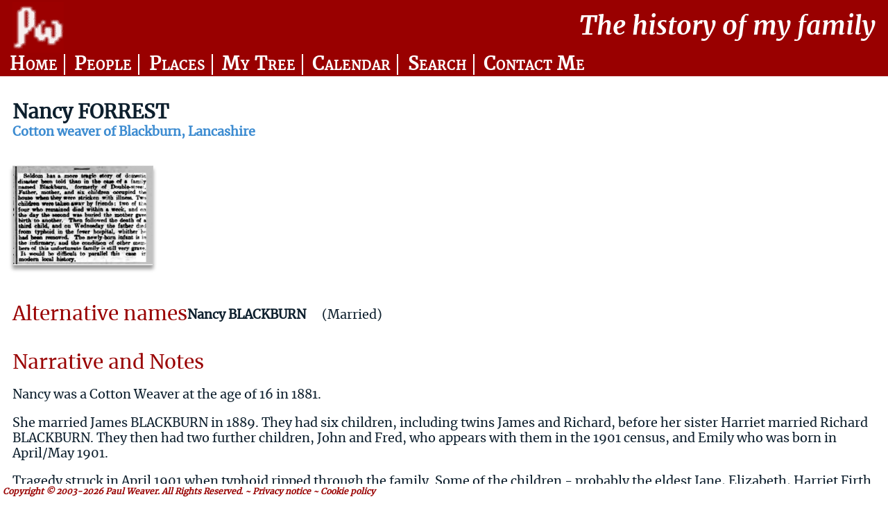

--- FILE ---
content_type: text/html; charset=utf-8
request_url: https://www.paulweaver.com/public/pw_indi.php?id=1060
body_size: 21944
content:
<head><title>PW Indi</title></head><!DOCTYPE html>
<html lang="en">
<head><meta  http-equiv="Content-Type" content="text/html"; charset="utf-8">
<meta name="viewport" content="width=device-width, initial-scale=1.0">
<meta name="keywords" contents="Family History Genealogy">
<meta name="description" content="Family History site with over 6000 people documented.">
<link rel="stylesheet" media="screen" type="text/css" href="../lib/pw.css">
<link rel="stylesheet" media="print" type="text/css" href="../lib/pw.css">
<title>PW The history of my family</title>
  <script async src="https://pagead2.googlesyndication.com/pagead/js/adsbygoogle.js?client=ca-pub-7731064078634386"
     crossorigin="anonymous"></script>  
</head>
<body>
<div class="masthead">
  <div class="header">
  	<div class ="logo"><a name='top' href='pw_home.php'><img src='../lib/pw.png' alt="logo"></a></div>
  	<div class="headergap">&nbsp;</div>
  	<div class="headertitle">The&nbsp;history&nbsp;of&nbsp;my&nbsp;family</div> 
	</div>
	<div class = "navbar">  
  	<ul>
    	<li><a id="homemenu" href="pw_home.php"></a></li>
    	<li><a id="namesmenu" href="pw_names.php"></a></li>
    	<li><a id="placesmenu" href="pw_places.php"></a></li>
    	<li><a id="mytreemenu" href="pw_ancestors.php?id=1"></a></li>
    	<li><a id="calendarmenu" href="pw_calendar.php"></a></li>
    	<li><a id="searchmenu" href="pw_search.php"></a></li>
    	<li><a id="contactmenu" href="pw_contact.php"></a></li>
  	</ul>
 	</div>
  </div><div class="pagetitle">Nancy FORREST</div><div class="pagesubtitle">Cotton weaver of Blackburn, Lancashire</div><div class = "indicontainer"><div class = "indiphotowall">
                <ul><li class="indiphoto" data-cap="Newspaper Clipping - Blackburn family - Preston Herald - 8 May 1901"><img  data-olpref="1" src="https://www.paulweaver.com/media/Newspaper Clipping - Blackburn family - Preston Herald - 8 May 1901.jpg" alt="Newspaper Clipping - Blackburn family - Preston Herald - 8 May 1901"></li></ul>
            </div><div class = "alternativenames">
                <div class="sectionheader">Alternative names</div><div class="altnameline"><span class = "altname">Nancy BLACKBURN</span><span class = "alttype"> (Married)</span></div></div><div class = "indianctree">
            <div class = "sectionheader">Ancestors</div><head><style>
        .ancestors{grid-template-columns: 0em repeat(10, minmax(1em, 10em) minmax(.5em,5em));}
    </style></head>
    <div class="aplusminus">
        <div class="aplusminuslabel">Show generations</div>
        <span class="adetail"></span>
        <span class="aminus">-</span>
        <input type="text" value="3" aria-label="Generations to show"/>
        <span class="aplus">+</span>
    </div><div class="ancestors" id="anctree"><div data-apath="1222" class=" anchidden" style="grid-column-start: span 6;"></div><div data-apath="1222" data-owner="1222" class="line anchidden"><div class = "m"></div></div><div data-apath="1222" class="ancestor anchidden" style="grid-column-end: span 13;"><div class="ancbox">
                    <div class="ancdetails" data-apath="1222" data-aindiid="6688">
                        <div class="ancline1">
                            <div class = "ancname">Unknown FORREST</div>
                            <div class = "ancdates">~1754 - ~1804 </div>
                            <div ></div>
                        </div>
                        <div class = "ancprofplace"> </div> 
                    </div></div></div><div data-apath="122" class="" style="grid-column-start: span 4;"></div><div data-apath="122" data-owner="122" class="line"><div class = "m"></div></div><div data-apath="122" class="ancestor interesting" style="grid-column-end: span 15;"><div class="ancbox">
                    <div class="ancdetails" data-apath="122" data-aindiid="1420">
                        <div class="ancline1">
                            <div class = "ancname">William FORREST</div>
                            <div class = "ancdates">1795 - 1844 </div>
                            <div class="ancinteresting"></div>
                        </div>
                        <div class = "ancprofplace">Brick maker of Blackburn, Lancashire </div> 
                    </div><div  data-apath="122" class="ancgrowhidden">&nbsp;</div></div></div><div data-apath="12" class="" style="grid-column-start: span 2;"></div><div data-apath="12" data-owner="12" class="line"><div class = "m"></div></div><div data-apath="12" class="ancestor" style="grid-column-end: span 17;"><div class="ancbox">
                    <div class="ancdetails" data-apath="12" data-aindiid="935">
                        <div class="ancline1">
                            <div class = "ancname">James FORREST</div>
                            <div class = "ancdates">1833 - 1889 </div>
                            <div ></div>
                        </div>
                        <div class = "ancprofplace">Cotton spinner of Mellor, Lancashire </div> 
                    </div><div  data-apath="12" class="ancgrowhidden">&nbsp;</div></div></div><div data-apath="120222" class=" anchidden" style="grid-column-start: span 2;"></div><div data-apath="120222" data-owner="12" class="line anchidden"><div class = "v"></div></div><div data-apath="120222" class=" anchidden" style="grid-column-start: span 1;"></div><div data-apath="120222" data-owner="120" class="line anchidden"><div class = "v"></div></div><div data-apath="120222" class=" anchidden" style="grid-column-start: span 5;"></div><div data-apath="120222" data-owner="120222" class="line anchidden"><div class = "m"></div></div><div data-apath="120222" class="ancestor anchidden" style="grid-column-end: span 9;"><div class="ancbox">
                    <div class="ancdetails" data-apath="120222" data-aindiid="5989">
                        <div class="ancline1">
                            <div class = "ancname">Thomas ELLISON</div>
                            <div class = "ancdates">~1707 - bur.1793 </div>
                            <div ></div>
                        </div>
                        <div class = "ancprofplace"> of Billington, Blackburn, Lancashire </div> 
                    </div></div></div><div data-apath="12022" class=" anchidden" style="grid-column-start: span 2;"></div><div data-apath="12022" data-owner="12" class="line anchidden"><div class = "v"></div></div><div data-apath="12022" class=" anchidden" style="grid-column-start: span 1;"></div><div data-apath="12022" data-owner="120" class="line anchidden"><div class = "v"></div></div><div data-apath="12022" class=" anchidden" style="grid-column-start: span 3;"></div><div data-apath="12022" data-owner="12022" class="line anchidden"><div class = "m"></div></div><div data-apath="12022" class="ancestor anchidden" style="grid-column-end: span 11;"><div class="ancbox">
                    <div class="ancdetails" data-apath="12022" data-aindiid="2391">
                        <div class="ancline1">
                            <div class = "ancname">William ELLISON</div>
                            <div class = "ancdates">1739 - bur.1799 </div>
                            <div ></div>
                        </div>
                        <div class = "ancprofplace">Weaver of Billington, Blackburn, Lancashire </div> 
                    </div><div  data-apath="12022" class="ancgrowhidden">&nbsp;</div></div></div><div data-apath="1202202" class=" anchidden" style="grid-column-start: span 2;"></div><div data-apath="1202202" data-owner="12" class="line anchidden"><div class = "v"></div></div><div data-apath="1202202" class=" anchidden" style="grid-column-start: span 1;"></div><div data-apath="1202202" data-owner="120" class="line anchidden"><div class = "v"></div></div><div data-apath="1202202" class=" anchidden" style="grid-column-start: span 3;"></div><div data-apath="1202202" data-owner="12022" class="line anchidden"><div class = "v"></div></div><div data-apath="1202202" class=" anchidden" style="grid-column-start: span 1;"></div><div data-apath="1202202" data-owner="120220" class="line anchidden"><div class = "v"></div></div><div data-apath="1202202" class=" anchidden" style="grid-column-start: span 1;"></div><div data-apath="1202202" data-owner="1202202" class="line anchidden"><div class = "m"></div></div><div data-apath="1202202" class="ancestor anchidden" style="grid-column-end: span 7;"><div class="ancbox">
                    <div class="ancdetails" data-apath="1202202" data-aindiid="6121">
                        <div class="ancline1">
                            <div class = "ancname">William STANNING</div>
                            <div class = "ancdates">~1671 - ~1755 </div>
                            <div ></div>
                        </div>
                        <div class = "ancprofplace"> of Dinckley, Blackburn, Lancashire </div> 
                    </div></div></div><div data-apath="120220" class=" anchidden" style="grid-column-start: span 2;"></div><div data-apath="120220" data-owner="12" class="line anchidden"><div class = "v"></div></div><div data-apath="120220" class=" anchidden" style="grid-column-start: span 1;"></div><div data-apath="120220" data-owner="120" class="line anchidden"><div class = "v"></div></div><div data-apath="120220" class=" anchidden" style="grid-column-start: span 3;"></div><div data-apath="120220" data-owner="12022" class="line anchidden"><div class = "v"></div></div><div data-apath="120220" class=" anchidden" style="grid-column-start: span 1;"></div><div data-apath="120220" data-owner="120220" class="line anchidden"><div class = "f"></div></div><div data-apath="120220" class="ancestor anchidden" style="grid-column-end: span 9;"><div class="ancbox">
                    <div class="ancdetails" data-apath="120220" data-aindiid="6120">
                        <div class="ancline1">
                            <div class = "ancname">Margaret STANNING</div>
                            <div class = "ancdates">1713 - bur.1793 </div>
                            <div ></div>
                        </div>
                        <div class = "ancprofplace"> of Dinckley, Blackburn, Lancashire </div> 
                    </div><div  data-apath="120220" class="ancgrowhidden">&nbsp;</div></div></div><div data-apath="1202" class=" anchidden" style="grid-column-start: span 2;"></div><div data-apath="1202" data-owner="12" class="line anchidden"><div class = "v"></div></div><div data-apath="1202" class=" anchidden" style="grid-column-start: span 1;"></div><div data-apath="1202" data-owner="120" class="line anchidden"><div class = "v"></div></div><div data-apath="1202" class=" anchidden" style="grid-column-start: span 1;"></div><div data-apath="1202" data-owner="1202" class="line anchidden"><div class = "m"></div></div><div data-apath="1202" class="ancestor anchidden" style="grid-column-end: span 13;"><div class="ancbox">
                    <div class="ancdetails" data-apath="1202" data-aindiid="3308">
                        <div class="ancline1">
                            <div class = "ancname">John ELLISON</div>
                            <div class = "ancdates">1771 - 1847 </div>
                            <div ></div>
                        </div>
                        <div class = "ancprofplace">Cotton weaver of Balderstone, Lancashire </div> 
                    </div><div  data-apath="1202" class="ancgrowhidden">&nbsp;</div></div></div><div data-apath="1202022" class=" anchidden" style="grid-column-start: span 2;"></div><div data-apath="1202022" data-owner="12" class="line anchidden"><div class = "v"></div></div><div data-apath="1202022" class=" anchidden" style="grid-column-start: span 1;"></div><div data-apath="1202022" data-owner="120" class="line anchidden"><div class = "v"></div></div><div data-apath="1202022" class=" anchidden" style="grid-column-start: span 1;"></div><div data-apath="1202022" data-owner="1202" class="line anchidden"><div class = "v"></div></div><div data-apath="1202022" class=" anchidden" style="grid-column-start: span 1;"></div><div data-apath="1202022" data-owner="12020" class="line anchidden"><div class = "v"></div></div><div data-apath="1202022" class=" anchidden" style="grid-column-start: span 3;"></div><div data-apath="1202022" data-owner="1202022" class="line anchidden"><div class = "m"></div></div><div data-apath="1202022" class="ancestor anchidden" style="grid-column-end: span 7;"><div class="ancbox">
                    <div class="ancdetails" data-apath="1202022" data-aindiid="6117">
                        <div class="ancline1">
                            <div class = "ancname">Thomas SOWERBUTTS</div>
                            <div class = "ancdates">~1667 - ~1752 </div>
                            <div ></div>
                        </div>
                        <div class = "ancprofplace"> of Ribchester, Lancashire </div> 
                    </div></div></div><div data-apath="120202" class=" anchidden" style="grid-column-start: span 2;"></div><div data-apath="120202" data-owner="12" class="line anchidden"><div class = "v"></div></div><div data-apath="120202" class=" anchidden" style="grid-column-start: span 1;"></div><div data-apath="120202" data-owner="120" class="line anchidden"><div class = "v"></div></div><div data-apath="120202" class=" anchidden" style="grid-column-start: span 1;"></div><div data-apath="120202" data-owner="1202" class="line anchidden"><div class = "v"></div></div><div data-apath="120202" class=" anchidden" style="grid-column-start: span 1;"></div><div data-apath="120202" data-owner="12020" class="line anchidden"><div class = "v"></div></div><div data-apath="120202" class=" anchidden" style="grid-column-start: span 1;"></div><div data-apath="120202" data-owner="120202" class="line anchidden"><div class = "m"></div></div><div data-apath="120202" class="ancestor anchidden" style="grid-column-end: span 9;"><div class="ancbox">
                    <div class="ancdetails" data-apath="120202" data-aindiid="5990">
                        <div class="ancline1">
                            <div class = "ancname">Richard SOWERBUTTS</div>
                            <div class = "ancdates">bap.1708 - ~1776 </div>
                            <div ></div>
                        </div>
                        <div class = "ancprofplace"> of Ribchester, Lancashire </div> 
                    </div><div  data-apath="120202" class="ancgrowhidden">&nbsp;</div></div></div><div data-apath="12020" class=" anchidden" style="grid-column-start: span 2;"></div><div data-apath="12020" data-owner="12" class="line anchidden"><div class = "v"></div></div><div data-apath="12020" class=" anchidden" style="grid-column-start: span 1;"></div><div data-apath="12020" data-owner="120" class="line anchidden"><div class = "v"></div></div><div data-apath="12020" class=" anchidden" style="grid-column-start: span 1;"></div><div data-apath="12020" data-owner="1202" class="line anchidden"><div class = "v"></div></div><div data-apath="12020" class=" anchidden" style="grid-column-start: span 1;"></div><div data-apath="12020" data-owner="12020" class="line anchidden"><div class = "f"></div></div><div data-apath="12020" class="ancestor anchidden" style="grid-column-end: span 11;"><div class="ancbox">
                    <div class="ancdetails" data-apath="12020" data-aindiid="2392">
                        <div class="ancline1">
                            <div class = "ancname">Ellen SOWERBUTTS</div>
                            <div class = "ancdates">1745 - bur.1815 </div>
                            <div ></div>
                        </div>
                        <div class = "ancprofplace"> of Salesbury, Blackburn, Lancashire </div> 
                    </div><div  data-apath="12020" class="ancgrowhidden">&nbsp;</div></div></div><div data-apath="120" class="" style="grid-column-start: span 2;"></div><div data-apath="120" data-owner="12" class="line"><div class = "v"></div></div><div data-apath="120" class="" style="grid-column-start: span 1;"></div><div data-apath="120" data-owner="120" class="line"><div class = "f"></div></div><div data-apath="120" class="ancestor" style="grid-column-end: span 15;"><div class="ancbox">
                    <div class="ancdetails" data-apath="120" data-aindiid="1514">
                        <div class="ancline1">
                            <div class = "ancname">Nancy ELLISON</div>
                            <div class = "ancdates">1803 - 1838 </div>
                            <div ></div>
                        </div>
                        <div class = "ancprofplace"> of Mellor, Lancashire </div> 
                    </div><div  data-apath="120" class="ancgrowhidden">&nbsp;</div></div></div><div data-apath="12002" class=" anchidden" style="grid-column-start: span 2;"></div><div data-apath="12002" data-owner="12" class="line anchidden"><div class = "v"></div></div><div data-apath="12002" class=" anchidden" style="grid-column-start: span 3;"></div><div data-apath="12002" data-owner="1200" class="line anchidden"><div class = "v"></div></div><div data-apath="12002" class=" anchidden" style="grid-column-start: span 1;"></div><div data-apath="12002" data-owner="12002" class="line anchidden"><div class = "m"></div></div><div data-apath="12002" class="ancestor anchidden" style="grid-column-end: span 11;"><div class="ancbox">
                    <div class="ancdetails" data-apath="12002" data-aindiid="3347">
                        <div class="ancline1">
                            <div class = "ancname">George BARNES</div>
                            <div class = "ancdates">~1738 - ~1815 </div>
                            <div ></div>
                        </div>
                        <div class = "ancprofplace"> of Mellor, Lancashire </div> 
                    </div></div></div><div data-apath="1200" class=" anchidden" style="grid-column-start: span 2;"></div><div data-apath="1200" data-owner="12" class="line anchidden"><div class = "v"></div></div><div data-apath="1200" class=" anchidden" style="grid-column-start: span 3;"></div><div data-apath="1200" data-owner="1200" class="line anchidden"><div class = "f"></div></div><div data-apath="1200" class="ancestor anchidden" style="grid-column-end: span 13;"><div class="ancbox">
                    <div class="ancdetails" data-apath="1200" data-aindiid="3312">
                        <div class="ancline1">
                            <div class = "ancname">Agnes 'Aggy' BARNES</div>
                            <div class = "ancdates">1778 - 1823 </div>
                            <div ></div>
                        </div>
                        <div class = "ancprofplace"> of Mellor, Lancashire </div> 
                    </div><div  data-apath="1200" class="ancgrowhidden">&nbsp;</div></div></div><div data-apath="120002" class=" anchidden" style="grid-column-start: span 2;"></div><div data-apath="120002" data-owner="12" class="line anchidden"><div class = "v"></div></div><div data-apath="120002" class=" anchidden" style="grid-column-start: span 5;"></div><div data-apath="120002" data-owner="12000" class="line anchidden"><div class = "v"></div></div><div data-apath="120002" class=" anchidden" style="grid-column-start: span 1;"></div><div data-apath="120002" data-owner="120002" class="line anchidden"><div class = "m"></div></div><div data-apath="120002" class="ancestor anchidden" style="grid-column-end: span 9;"><div class="ancbox">
                    <div class="ancdetails" data-apath="120002" data-aindiid="3358">
                        <div class="ancline1">
                            <div class = "ancname">Richard COUNSELL</div>
                            <div class = "ancdates">~1723 - 1797 </div>
                            <div ></div>
                        </div>
                        <div class = "ancprofplace">Cordwainer of Osbaldeston, Lancashire </div> 
                    </div></div></div><div data-apath="12000" class=" anchidden" style="grid-column-start: span 2;"></div><div data-apath="12000" data-owner="12" class="line anchidden"><div class = "v"></div></div><div data-apath="12000" class=" anchidden" style="grid-column-start: span 5;"></div><div data-apath="12000" data-owner="12000" class="line anchidden"><div class = "f"></div></div><div data-apath="12000" class="ancestor anchidden" style="grid-column-end: span 11;"><div class="ancbox">
                    <div class="ancdetails" data-apath="12000" data-aindiid="3349">
                        <div class="ancline1">
                            <div class = "ancname">Margaret 'Peggy' COUNSELL</div>
                            <div class = "ancdates">1749 - ~1810 </div>
                            <div ></div>
                        </div>
                        <div class = "ancprofplace"> of Samlesbury, Lancashire </div> 
                    </div><div  data-apath="12000" class="ancgrowhidden">&nbsp;</div></div></div><div data-apath="1200002" class=" anchidden" style="grid-column-start: span 2;"></div><div data-apath="1200002" data-owner="12" class="line anchidden"><div class = "v"></div></div><div data-apath="1200002" class=" anchidden" style="grid-column-start: span 7;"></div><div data-apath="1200002" data-owner="120000" class="line anchidden"><div class = "v"></div></div><div data-apath="1200002" class=" anchidden" style="grid-column-start: span 1;"></div><div data-apath="1200002" data-owner="1200002" class="line anchidden"><div class = "m"></div></div><div data-apath="1200002" class="ancestor anchidden" style="grid-column-end: span 7;"><div class="ancbox">
                    <div class="ancdetails" data-apath="1200002" data-aindiid="3363">
                        <div class="ancline1">
                            <div class = "ancname">John HINDLE</div>
                            <div class = "ancdates">~1690 - ~1765 </div>
                            <div ></div>
                        </div>
                        <div class = "ancprofplace">Weaver of Mellor, Lancashire </div> 
                    </div></div></div><div data-apath="120000" class=" anchidden" style="grid-column-start: span 2;"></div><div data-apath="120000" data-owner="12" class="line anchidden"><div class = "v"></div></div><div data-apath="120000" class=" anchidden" style="grid-column-start: span 7;"></div><div data-apath="120000" data-owner="120000" class="line anchidden"><div class = "f"></div></div><div data-apath="120000" class="ancestor anchidden" style="grid-column-end: span 9;"><div class="ancbox">
                    <div class="ancdetails" data-apath="120000" data-aindiid="3359">
                        <div class="ancline1">
                            <div class = "ancname">Ann HINDLE</div>
                            <div class = "ancdates">bap.1724 - ~1785 </div>
                            <div ></div>
                        </div>
                        <div class = "ancprofplace"> of Osbaldeston, Lancashire </div> 
                    </div><div  data-apath="120000" class="ancgrowhidden">&nbsp;</div></div></div><div data-apath="12000002" class=" anchidden" style="grid-column-start: span 2;"></div><div data-apath="12000002" data-owner="12" class="line anchidden"><div class = "v"></div></div><div data-apath="12000002" class=" anchidden" style="grid-column-start: span 9;"></div><div data-apath="12000002" data-owner="1200000" class="line anchidden"><div class = "v"></div></div><div data-apath="12000002" class=" anchidden" style="grid-column-start: span 1;"></div><div data-apath="12000002" data-owner="12000002" class="line anchidden"><div class = "m"></div></div><div data-apath="12000002" class="ancestor anchidden" style="grid-column-end: span 5;"><div class="ancbox">
                    <div class="ancdetails" data-apath="12000002" data-aindiid="3368">
                        <div class="ancline1">
                            <div class = "ancname">Thomas SHARPLES</div>
                            <div class = "ancdates">~1658 - ~1749 </div>
                            <div ></div>
                        </div>
                        <div class = "ancprofplace"> of Osbaldeston, Lancashire </div> 
                    </div></div></div><div data-apath="1200000" class=" anchidden" style="grid-column-start: span 2;"></div><div data-apath="1200000" data-owner="12" class="line anchidden"><div class = "v"></div></div><div data-apath="1200000" class=" anchidden" style="grid-column-start: span 9;"></div><div data-apath="1200000" data-owner="1200000" class="line anchidden"><div class = "f"></div></div><div data-apath="1200000" class="ancestor anchidden" style="grid-column-end: span 7;"><div class="ancbox">
                    <div class="ancdetails" data-apath="1200000" data-aindiid="3364">
                        <div class="ancline1">
                            <div class = "ancname">Mary SHARPLES</div>
                            <div class = "ancdates">bap.1704 - ~1764 </div>
                            <div ></div>
                        </div>
                        <div class = "ancprofplace"> of Osbaldeston, Lancashire </div> 
                    </div><div  data-apath="1200000" class="ancgrowhidden">&nbsp;</div></div></div><div data-apath="12000000" class=" anchidden" style="grid-column-start: span 2;"></div><div data-apath="12000000" data-owner="12" class="line anchidden"><div class = "v"></div></div><div data-apath="12000000" class=" anchidden" style="grid-column-start: span 11;"></div><div data-apath="12000000" data-owner="12000000" class="line anchidden"><div class = "f"></div></div><div data-apath="12000000" class="ancestor anchidden" style="grid-column-end: span 5;"><div class="ancbox">
                    <div class="ancdetails" data-apath="12000000" data-aindiid="3378">
                        <div class="ancline1">
                            <div class = "ancname">Unknown [SHARPLES]</div>
                            <div class = "ancdates">~1658 - ~1708 </div>
                            <div ></div>
                        </div>
                        <div class = "ancprofplace"> </div> 
                    </div></div></div><div data-apath="1" class="" style="grid-column-start: span 0;"></div><div data-apath="1" data-owner="" class="line"><div class = "p"></div></div><div data-apath="1" class="ancestor" style="grid-column-end: span 19;"><div class="ancbox">
                    <div class="ancdetails" data-apath="1" data-aindiid="1060">
                        <div class="ancline1">
                            <div class = "ancname">Nancy FORREST</div>
                            <div class = "ancdates">1865 - 1944 </div>
                            <div ></div>
                        </div>
                        <div class = "ancprofplace">Cotton weaver of Blackburn, Lancashire </div> 
                    </div><div  data-apath="1" class="ancgrowhidden">&nbsp;</div></div></div><div data-apath="102222222" class=" anchidden" style="grid-column-start: span 2;"></div><div data-apath="102222222" data-owner="10" class="line anchidden"><div class = "v"></div></div><div data-apath="102222222" class=" anchidden" style="grid-column-start: span 13;"></div><div data-apath="102222222" data-owner="102222222" class="line anchidden"><div class = "m"></div></div><div data-apath="102222222" class="ancestor anchidden" style="grid-column-end: span 3;"><div class="ancbox">
                    <div class="ancdetails" data-apath="102222222" data-aindiid="172">
                        <div class="ancline1">
                            <div class = "ancname">John ARCHIBALD</div>
                            <div class = "ancdates">~1613 - ~1698 </div>
                            <div ></div>
                        </div>
                        <div class = "ancprofplace"> of Inveresk, Midlothian, Scotland </div> 
                    </div></div></div><div data-apath="10222222" class=" anchidden" style="grid-column-start: span 2;"></div><div data-apath="10222222" data-owner="10" class="line anchidden"><div class = "v"></div></div><div data-apath="10222222" class=" anchidden" style="grid-column-start: span 11;"></div><div data-apath="10222222" data-owner="10222222" class="line anchidden"><div class = "m"></div></div><div data-apath="10222222" class="ancestor anchidden" style="grid-column-end: span 5;"><div class="ancbox">
                    <div class="ancdetails" data-apath="10222222" data-aindiid="234">
                        <div class="ancline1">
                            <div class = "ancname">John ARCHIBALD</div>
                            <div class = "ancdates">bap.1654 - ~1704 </div>
                            <div ></div>
                        </div>
                        <div class = "ancprofplace"> of Inveresk, Midlothian, Scotland </div> 
                    </div><div  data-apath="10222222" class="ancgrowhidden">&nbsp;</div></div></div><div data-apath="102222220" class=" anchidden" style="grid-column-start: span 2;"></div><div data-apath="102222220" data-owner="10" class="line anchidden"><div class = "v"></div></div><div data-apath="102222220" class=" anchidden" style="grid-column-start: span 11;"></div><div data-apath="102222220" data-owner="10222222" class="line anchidden"><div class = "v"></div></div><div data-apath="102222220" class=" anchidden" style="grid-column-start: span 1;"></div><div data-apath="102222220" data-owner="102222220" class="line anchidden"><div class = "f"></div></div><div data-apath="102222220" class="ancestor anchidden" style="grid-column-end: span 3;"><div class="ancbox">
                    <div class="ancdetails" data-apath="102222220" data-aindiid="171">
                        <div class="ancline1">
                            <div class = "ancname">Helen [ARCHIBALD]</div>
                            <div class = "ancdates">~1613 - ~1663 </div>
                            <div ></div>
                        </div>
                        <div class = "ancprofplace"> </div> 
                    </div></div></div><div data-apath="1022222" class=" anchidden" style="grid-column-start: span 2;"></div><div data-apath="1022222" data-owner="10" class="line anchidden"><div class = "v"></div></div><div data-apath="1022222" class=" anchidden" style="grid-column-start: span 9;"></div><div data-apath="1022222" data-owner="1022222" class="line anchidden"><div class = "m"></div></div><div data-apath="1022222" class="ancestor anchidden" style="grid-column-end: span 7;"><div class="ancbox">
                    <div class="ancdetails" data-apath="1022222" data-aindiid="241">
                        <div class="ancline1">
                            <div class = "ancname">John ARCHIBALD</div>
                            <div class = "ancdates">1682 - ~1743 </div>
                            <div ></div>
                        </div>
                        <div class = "ancprofplace"> of Inveresk, Midlothian, Scotland </div> 
                    </div><div  data-apath="1022222" class="ancgrowhidden">&nbsp;</div></div></div><div data-apath="10222220" class=" anchidden" style="grid-column-start: span 2;"></div><div data-apath="10222220" data-owner="10" class="line anchidden"><div class = "v"></div></div><div data-apath="10222220" class=" anchidden" style="grid-column-start: span 9;"></div><div data-apath="10222220" data-owner="1022222" class="line anchidden"><div class = "v"></div></div><div data-apath="10222220" class=" anchidden" style="grid-column-start: span 1;"></div><div data-apath="10222220" data-owner="10222220" class="line anchidden"><div class = "f"></div></div><div data-apath="10222220" class="ancestor anchidden" style="grid-column-end: span 5;"><div class="ancbox">
                    <div class="ancdetails" data-apath="10222220" data-aindiid="233">
                        <div class="ancline1">
                            <div class = "ancname">Isabell PAUL</div>
                            <div class = "ancdates">~1654 - ~1720 </div>
                            <div ></div>
                        </div>
                        <div class = "ancprofplace"> of Inveresk, Midlothian, Scotland </div> 
                    </div></div></div><div data-apath="102222" class=" anchidden" style="grid-column-start: span 2;"></div><div data-apath="102222" data-owner="10" class="line anchidden"><div class = "v"></div></div><div data-apath="102222" class=" anchidden" style="grid-column-start: span 7;"></div><div data-apath="102222" data-owner="102222" class="line anchidden"><div class = "m"></div></div><div data-apath="102222" class="ancestor anchidden" style="grid-column-end: span 9;"><div class="ancbox">
                    <div class="ancdetails" data-apath="102222" data-aindiid="1371">
                        <div class="ancline1">
                            <div class = "ancname">Robert ARCHIBALD</div>
                            <div class = "ancdates">1704 - bur.1750 </div>
                            <div ></div>
                        </div>
                        <div class = "ancprofplace">Coal miner of Liberton, Midlothian, Scotland </div> 
                    </div><div  data-apath="102222" class="ancgrowhidden">&nbsp;</div></div></div><div data-apath="1022220" class=" anchidden" style="grid-column-start: span 2;"></div><div data-apath="1022220" data-owner="10" class="line anchidden"><div class = "v"></div></div><div data-apath="1022220" class=" anchidden" style="grid-column-start: span 7;"></div><div data-apath="1022220" data-owner="102222" class="line anchidden"><div class = "v"></div></div><div data-apath="1022220" class=" anchidden" style="grid-column-start: span 1;"></div><div data-apath="1022220" data-owner="1022220" class="line anchidden"><div class = "f"></div></div><div data-apath="1022220" class="ancestor anchidden" style="grid-column-end: span 7;"><div class="ancbox">
                    <div class="ancdetails" data-apath="1022220" data-aindiid="235">
                        <div class="ancline1">
                            <div class = "ancname">Isobel HENDERSON</div>
                            <div class = "ancdates">~1684 - ~1746 </div>
                            <div ></div>
                        </div>
                        <div class = "ancprofplace"> of Liberton, Midlothian, Scotland </div> 
                    </div></div></div><div data-apath="10222" class=" anchidden" style="grid-column-start: span 2;"></div><div data-apath="10222" data-owner="10" class="line anchidden"><div class = "v"></div></div><div data-apath="10222" class=" anchidden" style="grid-column-start: span 5;"></div><div data-apath="10222" data-owner="10222" class="line anchidden"><div class = "m"></div></div><div data-apath="10222" class="ancestor anchidden" style="grid-column-end: span 11;"><div class="ancbox">
                    <div class="ancdetails" data-apath="10222" data-aindiid="1375">
                        <div class="ancline1">
                            <div class = "ancname">Robert ARCHIBALD</div>
                            <div class = "ancdates">1729 - ~1791 </div>
                            <div ></div>
                        </div>
                        <div class = "ancprofplace">Coal miner of Inveresk, Midlothian, Scotland </div> 
                    </div><div  data-apath="10222" class="ancgrowhidden">&nbsp;</div></div></div><div data-apath="1022202" class=" anchidden" style="grid-column-start: span 2;"></div><div data-apath="1022202" data-owner="10" class="line anchidden"><div class = "v"></div></div><div data-apath="1022202" class=" anchidden" style="grid-column-start: span 5;"></div><div data-apath="1022202" data-owner="10222" class="line anchidden"><div class = "v"></div></div><div data-apath="1022202" class=" anchidden" style="grid-column-start: span 1;"></div><div data-apath="1022202" data-owner="102220" class="line anchidden"><div class = "v"></div></div><div data-apath="1022202" class=" anchidden" style="grid-column-start: span 1;"></div><div data-apath="1022202" data-owner="1022202" class="line anchidden"><div class = "m"></div></div><div data-apath="1022202" class="ancestor anchidden" style="grid-column-end: span 7;"><div class="ancbox">
                    <div class="ancdetails" data-apath="1022202" data-aindiid="1369">
                        <div class="ancline1">
                            <div class = "ancname">Robert BENNETT</div>
                            <div class = "ancdates">~1655 - ~1740 </div>
                            <div ></div>
                        </div>
                        <div class = "ancprofplace"> of Newton, Dalkieth, Midlothian, Scotland </div> 
                    </div></div></div><div data-apath="102220" class=" anchidden" style="grid-column-start: span 2;"></div><div data-apath="102220" data-owner="10" class="line anchidden"><div class = "v"></div></div><div data-apath="102220" class=" anchidden" style="grid-column-start: span 5;"></div><div data-apath="102220" data-owner="10222" class="line anchidden"><div class = "v"></div></div><div data-apath="102220" class=" anchidden" style="grid-column-start: span 1;"></div><div data-apath="102220" data-owner="102220" class="line anchidden"><div class = "f"></div></div><div data-apath="102220" class="ancestor anchidden" style="grid-column-end: span 9;"><div class="ancbox">
                    <div class="ancdetails" data-apath="102220" data-aindiid="1370">
                        <div class="ancline1">
                            <div class = "ancname">Janet BENNETT</div>
                            <div class = "ancdates">1696 - ~1760 </div>
                            <div ></div>
                        </div>
                        <div class = "ancprofplace"> of Newton, Dalkieth, Midlothian, Scotland </div> 
                    </div><div  data-apath="102220" class="ancgrowhidden">&nbsp;</div></div></div><div data-apath="1022200" class=" anchidden" style="grid-column-start: span 2;"></div><div data-apath="1022200" data-owner="10" class="line anchidden"><div class = "v"></div></div><div data-apath="1022200" class=" anchidden" style="grid-column-start: span 5;"></div><div data-apath="1022200" data-owner="10222" class="line anchidden"><div class = "v"></div></div><div data-apath="1022200" class=" anchidden" style="grid-column-start: span 3;"></div><div data-apath="1022200" data-owner="1022200" class="line anchidden"><div class = "f"></div></div><div data-apath="1022200" class="ancestor anchidden" style="grid-column-end: span 7;"><div class="ancbox">
                    <div class="ancdetails" data-apath="1022200" data-aindiid="1368">
                        <div class="ancline1">
                            <div class = "ancname">Christian SMITH</div>
                            <div class = "ancdates">~1667 - ~1740 </div>
                            <div ></div>
                        </div>
                        <div class = "ancprofplace"> of Newton, Dalkieth, Midlothian, Scotland </div> 
                    </div></div></div><div data-apath="1022" class=" anchidden" style="grid-column-start: span 2;"></div><div data-apath="1022" data-owner="10" class="line anchidden"><div class = "v"></div></div><div data-apath="1022" class=" anchidden" style="grid-column-start: span 3;"></div><div data-apath="1022" data-owner="1022" class="line anchidden"><div class = "m"></div></div><div data-apath="1022" class="ancestor anchidden interesting" style="grid-column-end: span 13;"><div class="ancbox">
                    <div class="ancdetails" data-apath="1022" data-aindiid="1345">
                        <div class="ancline1">
                            <div class = "ancname">Henry ARCHIBALD</div>
                            <div class = "ancdates">1766 - 1832 </div>
                            <div class="ancinteresting"></div>
                        </div>
                        <div class = "ancprofplace">Soldier - 9th (East Norfolk) Regiment of Foot of Dalkieth, Midlothian, Scotland </div> 
                    </div><div  data-apath="1022" class="ancgrowhidden">&nbsp;</div></div></div><div data-apath="102202" class=" anchidden" style="grid-column-start: span 2;"></div><div data-apath="102202" data-owner="10" class="line anchidden"><div class = "v"></div></div><div data-apath="102202" class=" anchidden" style="grid-column-start: span 3;"></div><div data-apath="102202" data-owner="1022" class="line anchidden"><div class = "v"></div></div><div data-apath="102202" class=" anchidden" style="grid-column-start: span 1;"></div><div data-apath="102202" data-owner="10220" class="line anchidden"><div class = "v"></div></div><div data-apath="102202" class=" anchidden" style="grid-column-start: span 1;"></div><div data-apath="102202" data-owner="102202" class="line anchidden"><div class = "m"></div></div><div data-apath="102202" class="ancestor anchidden" style="grid-column-end: span 9;"><div class="ancbox">
                    <div class="ancdetails" data-apath="102202" data-aindiid="6147">
                        <div class="ancline1">
                            <div class = "ancname">James HUNTER</div>
                            <div class = "ancdates">~1687 - ~1737 </div>
                            <div ></div>
                        </div>
                        <div class = "ancprofplace"> </div> 
                    </div></div></div><div data-apath="10220" class=" anchidden" style="grid-column-start: span 2;"></div><div data-apath="10220" data-owner="10" class="line anchidden"><div class = "v"></div></div><div data-apath="10220" class=" anchidden" style="grid-column-start: span 3;"></div><div data-apath="10220" data-owner="1022" class="line anchidden"><div class = "v"></div></div><div data-apath="10220" class=" anchidden" style="grid-column-start: span 1;"></div><div data-apath="10220" data-owner="10220" class="line anchidden"><div class = "f"></div></div><div data-apath="10220" class="ancestor anchidden" style="grid-column-end: span 11;"><div class="ancbox">
                    <div class="ancdetails" data-apath="10220" data-aindiid="1367">
                        <div class="ancline1">
                            <div class = "ancname">Jean HUNTER</div>
                            <div class = "ancdates">1731 - ~1791 </div>
                            <div ></div>
                        </div>
                        <div class = "ancprofplace"> of Newton, Dalkieth, Midlothian, Scotland </div> 
                    </div><div  data-apath="10220" class="ancgrowhidden">&nbsp;</div></div></div><div data-apath="102200" class=" anchidden" style="grid-column-start: span 2;"></div><div data-apath="102200" data-owner="10" class="line anchidden"><div class = "v"></div></div><div data-apath="102200" class=" anchidden" style="grid-column-start: span 3;"></div><div data-apath="102200" data-owner="1022" class="line anchidden"><div class = "v"></div></div><div data-apath="102200" class=" anchidden" style="grid-column-start: span 3;"></div><div data-apath="102200" data-owner="102200" class="line anchidden"><div class = "f"></div></div><div data-apath="102200" class="ancestor anchidden" style="grid-column-end: span 9;"><div class="ancbox">
                    <div class="ancdetails" data-apath="102200" data-aindiid="6148">
                        <div class="ancline1">
                            <div class = "ancname">Janet SIMPSON</div>
                            <div class = "ancdates">~1699 - ~1749 </div>
                            <div ></div>
                        </div>
                        <div class = "ancprofplace"> </div> 
                    </div></div></div><div data-apath="102" class="" style="grid-column-start: span 2;"></div><div data-apath="102" data-owner="10" class="line"><div class = "v"></div></div><div data-apath="102" class="" style="grid-column-start: span 1;"></div><div data-apath="102" data-owner="102" class="line"><div class = "m"></div></div><div data-apath="102" class="ancestor" style="grid-column-end: span 15;"><div class="ancbox">
                    <div class="ancdetails" data-apath="102" data-aindiid="1336">
                        <div class="ancline1">
                            <div class = "ancname">Robert ARCHIBALD</div>
                            <div class = "ancdates">1801 - 1872 </div>
                            <div ></div>
                        </div>
                        <div class = "ancprofplace">Beer seller of Skipton, Yorkshire </div> 
                    </div><div  data-apath="102" class="ancgrowhidden">&nbsp;</div></div></div><div data-apath="1020222" class=" anchidden" style="grid-column-start: span 2;"></div><div data-apath="1020222" data-owner="10" class="line anchidden"><div class = "v"></div></div><div data-apath="1020222" class=" anchidden" style="grid-column-start: span 1;"></div><div data-apath="1020222" data-owner="102" class="line anchidden"><div class = "v"></div></div><div data-apath="1020222" class=" anchidden" style="grid-column-start: span 1;"></div><div data-apath="1020222" data-owner="1020" class="line anchidden"><div class = "v"></div></div><div data-apath="1020222" class=" anchidden" style="grid-column-start: span 5;"></div><div data-apath="1020222" data-owner="1020222" class="line anchidden"><div class = "m"></div></div><div data-apath="1020222" class="ancestor anchidden" style="grid-column-end: span 7;"><div class="ancbox">
                    <div class="ancdetails" data-apath="1020222" data-aindiid="2981">
                        <div class="ancline1">
                            <div class = "ancname">John SAGAR</div>
                            <div class = "ancdates">~1658 - ~1733 </div>
                            <div ></div>
                        </div>
                        <div class = "ancprofplace"> of Askrigg, Yorkshire </div> 
                    </div></div></div><div data-apath="102022" class=" anchidden" style="grid-column-start: span 2;"></div><div data-apath="102022" data-owner="10" class="line anchidden"><div class = "v"></div></div><div data-apath="102022" class=" anchidden" style="grid-column-start: span 1;"></div><div data-apath="102022" data-owner="102" class="line anchidden"><div class = "v"></div></div><div data-apath="102022" class=" anchidden" style="grid-column-start: span 1;"></div><div data-apath="102022" data-owner="1020" class="line anchidden"><div class = "v"></div></div><div data-apath="102022" class=" anchidden" style="grid-column-start: span 3;"></div><div data-apath="102022" data-owner="102022" class="line anchidden"><div class = "m"></div></div><div data-apath="102022" class="ancestor anchidden" style="grid-column-end: span 9;"><div class="ancbox">
                    <div class="ancdetails" data-apath="102022" data-aindiid="1526">
                        <div class="ancline1">
                            <div class = "ancname">John SAGAR</div>
                            <div class = "ancdates">1695 - bur.1764 </div>
                            <div ></div>
                        </div>
                        <div class = "ancprofplace"> of Askrigg, Yorkshire </div> 
                    </div><div  data-apath="102022" class="ancgrowhidden">&nbsp;</div></div></div><div data-apath="10202202" class=" anchidden" style="grid-column-start: span 2;"></div><div data-apath="10202202" data-owner="10" class="line anchidden"><div class = "v"></div></div><div data-apath="10202202" class=" anchidden" style="grid-column-start: span 1;"></div><div data-apath="10202202" data-owner="102" class="line anchidden"><div class = "v"></div></div><div data-apath="10202202" class=" anchidden" style="grid-column-start: span 1;"></div><div data-apath="10202202" data-owner="1020" class="line anchidden"><div class = "v"></div></div><div data-apath="10202202" class=" anchidden" style="grid-column-start: span 3;"></div><div data-apath="10202202" data-owner="102022" class="line anchidden"><div class = "v"></div></div><div data-apath="10202202" class=" anchidden" style="grid-column-start: span 1;"></div><div data-apath="10202202" data-owner="1020220" class="line anchidden"><div class = "v"></div></div><div data-apath="10202202" class=" anchidden" style="grid-column-start: span 1;"></div><div data-apath="10202202" data-owner="10202202" class="line anchidden"><div class = "m"></div></div><div data-apath="10202202" class="ancestor anchidden" style="grid-column-end: span 5;"><div class="ancbox">
                    <div class="ancdetails" data-apath="10202202" data-aindiid="5941">
                        <div class="ancline1">
                            <div class = "ancname">John PARKIN</div>
                            <div class = "ancdates">~1636 - ~1720 </div>
                            <div ></div>
                        </div>
                        <div class = "ancprofplace"> of Kirkby Ravensworth, Richmond, Yorkshire </div> 
                    </div></div></div><div data-apath="1020220" class=" anchidden" style="grid-column-start: span 2;"></div><div data-apath="1020220" data-owner="10" class="line anchidden"><div class = "v"></div></div><div data-apath="1020220" class=" anchidden" style="grid-column-start: span 1;"></div><div data-apath="1020220" data-owner="102" class="line anchidden"><div class = "v"></div></div><div data-apath="1020220" class=" anchidden" style="grid-column-start: span 1;"></div><div data-apath="1020220" data-owner="1020" class="line anchidden"><div class = "v"></div></div><div data-apath="1020220" class=" anchidden" style="grid-column-start: span 3;"></div><div data-apath="1020220" data-owner="102022" class="line anchidden"><div class = "v"></div></div><div data-apath="1020220" class=" anchidden" style="grid-column-start: span 1;"></div><div data-apath="1020220" data-owner="1020220" class="line anchidden"><div class = "f"></div></div><div data-apath="1020220" class="ancestor anchidden" style="grid-column-end: span 7;"><div class="ancbox">
                    <div class="ancdetails" data-apath="1020220" data-aindiid="2982">
                        <div class="ancline1">
                            <div class = "ancname">Margaret PARKIN</div>
                            <div class = "ancdates">bap.1672 - bur.1702 </div>
                            <div ></div>
                        </div>
                        <div class = "ancprofplace"> of Kirkby Ravensworth, Richmond, Yorkshire </div> 
                    </div><div  data-apath="1020220" class="ancgrowhidden">&nbsp;</div></div></div><div data-apath="10202" class=" anchidden" style="grid-column-start: span 2;"></div><div data-apath="10202" data-owner="10" class="line anchidden"><div class = "v"></div></div><div data-apath="10202" class=" anchidden" style="grid-column-start: span 1;"></div><div data-apath="10202" data-owner="102" class="line anchidden"><div class = "v"></div></div><div data-apath="10202" class=" anchidden" style="grid-column-start: span 1;"></div><div data-apath="10202" data-owner="1020" class="line anchidden"><div class = "v"></div></div><div data-apath="10202" class=" anchidden" style="grid-column-start: span 1;"></div><div data-apath="10202" data-owner="10202" class="line anchidden"><div class = "m"></div></div><div data-apath="10202" class="ancestor anchidden" style="grid-column-end: span 11;"><div class="ancbox">
                    <div class="ancdetails" data-apath="10202" data-aindiid="242">
                        <div class="ancline1">
                            <div class = "ancname">Warwick SAGAR</div>
                            <div class = "ancdates">bap.1737 - bur.1814 </div>
                            <div ></div>
                        </div>
                        <div class = "ancprofplace">Parish Clerk of Askrigg, Yorkshire </div> 
                    </div><div  data-apath="10202" class="ancgrowhidden">&nbsp;</div></div></div><div data-apath="102020" class=" anchidden" style="grid-column-start: span 2;"></div><div data-apath="102020" data-owner="10" class="line anchidden"><div class = "v"></div></div><div data-apath="102020" class=" anchidden" style="grid-column-start: span 1;"></div><div data-apath="102020" data-owner="102" class="line anchidden"><div class = "v"></div></div><div data-apath="102020" class=" anchidden" style="grid-column-start: span 1;"></div><div data-apath="102020" data-owner="1020" class="line anchidden"><div class = "v"></div></div><div data-apath="102020" class=" anchidden" style="grid-column-start: span 1;"></div><div data-apath="102020" data-owner="10202" class="line anchidden"><div class = "v"></div></div><div data-apath="102020" class=" anchidden" style="grid-column-start: span 1;"></div><div data-apath="102020" data-owner="102020" class="line anchidden"><div class = "f"></div></div><div data-apath="102020" class="ancestor anchidden" style="grid-column-end: span 9;"><div class="ancbox">
                    <div class="ancdetails" data-apath="102020" data-aindiid="1527">
                        <div class="ancline1">
                            <div class = "ancname">Elizabeth TIPLADY</div>
                            <div class = "ancdates">~1697 - bur.1782 </div>
                            <div ></div>
                        </div>
                        <div class = "ancprofplace"> of Askrigg, Yorkshire </div> 
                    </div></div></div><div data-apath="1020" class=" anchidden" style="grid-column-start: span 2;"></div><div data-apath="1020" data-owner="10" class="line anchidden"><div class = "v"></div></div><div data-apath="1020" class=" anchidden" style="grid-column-start: span 1;"></div><div data-apath="1020" data-owner="102" class="line anchidden"><div class = "v"></div></div><div data-apath="1020" class=" anchidden" style="grid-column-start: span 1;"></div><div data-apath="1020" data-owner="1020" class="line anchidden"><div class = "f"></div></div><div data-apath="1020" class="ancestor anchidden" style="grid-column-end: span 13;"><div class="ancbox">
                    <div class="ancdetails" data-apath="1020" data-aindiid="1346">
                        <div class="ancline1">
                            <div class = "ancname">Mary SAGAR</div>
                            <div class = "ancdates">bap.1774 - 1852 </div>
                            <div ></div>
                        </div>
                        <div class = "ancprofplace">Pauper of Askrigg, Yorkshire </div> 
                    </div><div  data-apath="1020" class="ancgrowhidden">&nbsp;</div></div></div><div data-apath="102002" class=" anchidden" style="grid-column-start: span 2;"></div><div data-apath="102002" data-owner="10" class="line anchidden"><div class = "v"></div></div><div data-apath="102002" class=" anchidden" style="grid-column-start: span 1;"></div><div data-apath="102002" data-owner="102" class="line anchidden"><div class = "v"></div></div><div data-apath="102002" class=" anchidden" style="grid-column-start: span 3;"></div><div data-apath="102002" data-owner="10200" class="line anchidden"><div class = "v"></div></div><div data-apath="102002" class=" anchidden" style="grid-column-start: span 1;"></div><div data-apath="102002" data-owner="102002" class="line anchidden"><div class = "m"></div></div><div data-apath="102002" class="ancestor anchidden" style="grid-column-end: span 9;"><div class="ancbox">
                    <div class="ancdetails" data-apath="102002" data-aindiid="2513">
                        <div class="ancline1">
                            <div class = "ancname">James FAWCIT</div>
                            <div class = "ancdates">~1698 - ~1782 </div>
                            <div ></div>
                        </div>
                        <div class = "ancprofplace"> of Askrigg, Yorkshire </div> 
                    </div></div></div><div data-apath="10200" class=" anchidden" style="grid-column-start: span 2;"></div><div data-apath="10200" data-owner="10" class="line anchidden"><div class = "v"></div></div><div data-apath="10200" class=" anchidden" style="grid-column-start: span 1;"></div><div data-apath="10200" data-owner="102" class="line anchidden"><div class = "v"></div></div><div data-apath="10200" class=" anchidden" style="grid-column-start: span 3;"></div><div data-apath="10200" data-owner="10200" class="line anchidden"><div class = "f"></div></div><div data-apath="10200" class="ancestor anchidden" style="grid-column-end: span 11;"><div class="ancbox">
                    <div class="ancdetails" data-apath="10200" data-aindiid="1542">
                        <div class="ancline1">
                            <div class = "ancname">Anne FAWCIT</div>
                            <div class = "ancdates">bap.1738 - 1782 </div>
                            <div ></div>
                        </div>
                        <div class = "ancprofplace"> of Askrigg, Yorkshire </div> 
                    </div><div  data-apath="10200" class="ancgrowhidden">&nbsp;</div></div></div><div data-apath="1020002" class=" anchidden" style="grid-column-start: span 2;"></div><div data-apath="1020002" data-owner="10" class="line anchidden"><div class = "v"></div></div><div data-apath="1020002" class=" anchidden" style="grid-column-start: span 1;"></div><div data-apath="1020002" data-owner="102" class="line anchidden"><div class = "v"></div></div><div data-apath="1020002" class=" anchidden" style="grid-column-start: span 5;"></div><div data-apath="1020002" data-owner="102000" class="line anchidden"><div class = "v"></div></div><div data-apath="1020002" class=" anchidden" style="grid-column-start: span 1;"></div><div data-apath="1020002" data-owner="1020002" class="line anchidden"><div class = "m"></div></div><div data-apath="1020002" class="ancestor anchidden" style="grid-column-end: span 7;"><div class="ancbox">
                    <div class="ancdetails" data-apath="1020002" data-aindiid="5988">
                        <div class="ancline1">
                            <div class = "ancname">William NICHOLSON</div>
                            <div class = "ancdates">~1669 - ~1754 </div>
                            <div ></div>
                        </div>
                        <div class = "ancprofplace"> of Askrigg, Yorkshire </div> 
                    </div></div></div><div data-apath="102000" class=" anchidden" style="grid-column-start: span 2;"></div><div data-apath="102000" data-owner="10" class="line anchidden"><div class = "v"></div></div><div data-apath="102000" class=" anchidden" style="grid-column-start: span 1;"></div><div data-apath="102000" data-owner="102" class="line anchidden"><div class = "v"></div></div><div data-apath="102000" class=" anchidden" style="grid-column-start: span 5;"></div><div data-apath="102000" data-owner="102000" class="line anchidden"><div class = "f"></div></div><div data-apath="102000" class="ancestor anchidden" style="grid-column-end: span 9;"><div class="ancbox">
                    <div class="ancdetails" data-apath="102000" data-aindiid="5985">
                        <div class="ancline1">
                            <div class = "ancname">Mary NICHOLSON</div>
                            <div class = "ancdates">bap.1710 - bur.1773 </div>
                            <div ></div>
                        </div>
                        <div class = "ancprofplace"> of Askrigg, Yorkshire </div> 
                    </div><div  data-apath="102000" class="ancgrowhidden">&nbsp;</div></div></div><div data-apath="10" class="" style="grid-column-start: span 2;"></div><div data-apath="10" data-owner="10" class="line"><div class = "f"></div></div><div data-apath="10" class="ancestor" style="grid-column-end: span 17;"><div class="ancbox">
                    <div class="ancdetails" data-apath="10" data-aindiid="936">
                        <div class="ancline1">
                            <div class = "ancname">Caroline Elizabeth ARCHIBALD</div>
                            <div class = "ancdates">bap.1834 - 1903 </div>
                            <div ></div>
                        </div>
                        <div class = "ancprofplace">Lodging house keeper of Askrigg, Yorkshire </div> 
                    </div><div  data-apath="10" class="ancgrowhidden">&nbsp;</div></div></div><div data-apath="10022" class=" anchidden" style="grid-column-start: span 4;"></div><div data-apath="10022" data-owner="100" class="line anchidden"><div class = "v"></div></div><div data-apath="10022" class=" anchidden" style="grid-column-start: span 3;"></div><div data-apath="10022" data-owner="10022" class="line anchidden"><div class = "m"></div></div><div data-apath="10022" class="ancestor anchidden" style="grid-column-end: span 11;"><div class="ancbox">
                    <div class="ancdetails" data-apath="10022" data-aindiid="2394">
                        <div class="ancline1">
                            <div class = "ancname">John FIRTH</div>
                            <div class = "ancdates">~1738 - ~1814 </div>
                            <div ></div>
                        </div>
                        <div class = "ancprofplace"> of Illingworth, Halifax, Yorkshire </div> 
                    </div></div></div><div data-apath="1002" class=" anchidden" style="grid-column-start: span 4;"></div><div data-apath="1002" data-owner="100" class="line anchidden"><div class = "v"></div></div><div data-apath="1002" class=" anchidden" style="grid-column-start: span 1;"></div><div data-apath="1002" data-owner="1002" class="line anchidden"><div class = "m"></div></div><div data-apath="1002" class="ancestor anchidden" style="grid-column-end: span 13;"><div class="ancbox">
                    <div class="ancdetails" data-apath="1002" data-aindiid="1352">
                        <div class="ancline1">
                            <div class = "ancname">John FIRTH</div>
                            <div class = "ancdates">1782 - 1854 </div>
                            <div ></div>
                        </div>
                        <div class = "ancprofplace">Plasterer of Northrowram, Yorkshire </div> 
                    </div><div  data-apath="1002" class="ancgrowhidden">&nbsp;</div></div></div><div data-apath="10020" class=" anchidden" style="grid-column-start: span 4;"></div><div data-apath="10020" data-owner="100" class="line anchidden"><div class = "v"></div></div><div data-apath="10020" class=" anchidden" style="grid-column-start: span 1;"></div><div data-apath="10020" data-owner="1002" class="line anchidden"><div class = "v"></div></div><div data-apath="10020" class=" anchidden" style="grid-column-start: span 1;"></div><div data-apath="10020" data-owner="10020" class="line anchidden"><div class = "f"></div></div><div data-apath="10020" class="ancestor anchidden" style="grid-column-end: span 11;"><div class="ancbox">
                    <div class="ancdetails" data-apath="10020" data-aindiid="2790">
                        <div class="ancline1">
                            <div class = "ancname">Betty HOLDSWORTH</div>
                            <div class = "ancdates">~1748 - ~1814 </div>
                            <div ></div>
                        </div>
                        <div class = "ancprofplace"> of Illingworth, Halifax, Yorkshire </div> 
                    </div></div></div><div data-apath="100" class="" style="grid-column-start: span 4;"></div><div data-apath="100" data-owner="100" class="line"><div class = "f"></div></div><div data-apath="100" class="ancestor" style="grid-column-end: span 15;"><div class="ancbox">
                    <div class="ancdetails" data-apath="100" data-aindiid="1337">
                        <div class="ancline1">
                            <div class = "ancname">Harriet FIRTH</div>
                            <div class = "ancdates">1801 - 1857 </div>
                            <div ></div>
                        </div>
                        <div class = "ancprofplace"> of Paradise, Luddenden Foot, Yorkshire </div> 
                    </div><div  data-apath="100" class="ancgrowhidden">&nbsp;</div></div></div><div data-apath="1000222" class=" anchidden" style="grid-column-start: span 6;"></div><div data-apath="1000222" data-owner="1000" class="line anchidden"><div class = "v"></div></div><div data-apath="1000222" class=" anchidden" style="grid-column-start: span 5;"></div><div data-apath="1000222" data-owner="1000222" class="line anchidden"><div class = "m"></div></div><div data-apath="1000222" class="ancestor anchidden" style="grid-column-end: span 7;"><div class="ancbox">
                    <div class="ancdetails" data-apath="1000222" data-aindiid="5518">
                        <div class="ancline1">
                            <div class = "ancname">John RAMSDEN</div>
                            <div class = "ancdates">~1682 - ~1767 </div>
                            <div ></div>
                        </div>
                        <div class = "ancprofplace">Clothier of Halifax, Yorkshire </div> 
                    </div></div></div><div data-apath="100022" class=" anchidden" style="grid-column-start: span 6;"></div><div data-apath="100022" data-owner="1000" class="line anchidden"><div class = "v"></div></div><div data-apath="100022" class=" anchidden" style="grid-column-start: span 3;"></div><div data-apath="100022" data-owner="100022" class="line anchidden"><div class = "m"></div></div><div data-apath="100022" class="ancestor anchidden" style="grid-column-end: span 9;"><div class="ancbox">
                    <div class="ancdetails" data-apath="100022" data-aindiid="5494">
                        <div class="ancline1">
                            <div class = "ancname">James RAMSDEN</div>
                            <div class = "ancdates">1723 - 1809 </div>
                            <div ></div>
                        </div>
                        <div class = "ancprofplace"> of Halifax, Yorkshire </div> 
                    </div><div  data-apath="100022" class="ancgrowhidden">&nbsp;</div></div></div><div data-apath="1000220" class=" anchidden" style="grid-column-start: span 6;"></div><div data-apath="1000220" data-owner="1000" class="line anchidden"><div class = "v"></div></div><div data-apath="1000220" class=" anchidden" style="grid-column-start: span 3;"></div><div data-apath="1000220" data-owner="100022" class="line anchidden"><div class = "v"></div></div><div data-apath="1000220" class=" anchidden" style="grid-column-start: span 1;"></div><div data-apath="1000220" data-owner="1000220" class="line anchidden"><div class = "f"></div></div><div data-apath="1000220" class="ancestor anchidden" style="grid-column-end: span 7;"><div class="ancbox">
                    <div class="ancdetails" data-apath="1000220" data-aindiid="5519">
                        <div class="ancline1">
                            <div class = "ancname">Sarah WATERHOUSE</div>
                            <div class = "ancdates">~1694 - ~1767 </div>
                            <div ></div>
                        </div>
                        <div class = "ancprofplace"> of Halifax, Yorkshire </div> 
                    </div></div></div><div data-apath="10002" class=" anchidden" style="grid-column-start: span 6;"></div><div data-apath="10002" data-owner="1000" class="line anchidden"><div class = "v"></div></div><div data-apath="10002" class=" anchidden" style="grid-column-start: span 1;"></div><div data-apath="10002" data-owner="10002" class="line anchidden"><div class = "m"></div></div><div data-apath="10002" class="ancestor anchidden" style="grid-column-end: span 11;"><div class="ancbox">
                    <div class="ancdetails" data-apath="10002" data-aindiid="3275">
                        <div class="ancline1">
                            <div class = "ancname">Samuel RAMSDEN</div>
                            <div class = "ancdates">1751 - 1824 </div>
                            <div ></div>
                        </div>
                        <div class = "ancprofplace"> of Ovenden, Yorkshire </div> 
                    </div><div  data-apath="10002" class="ancgrowhidden">&nbsp;</div></div></div><div data-apath="1000202" class=" anchidden" style="grid-column-start: span 6;"></div><div data-apath="1000202" data-owner="1000" class="line anchidden"><div class = "v"></div></div><div data-apath="1000202" class=" anchidden" style="grid-column-start: span 1;"></div><div data-apath="1000202" data-owner="10002" class="line anchidden"><div class = "v"></div></div><div data-apath="1000202" class=" anchidden" style="grid-column-start: span 1;"></div><div data-apath="1000202" data-owner="100020" class="line anchidden"><div class = "v"></div></div><div data-apath="1000202" class=" anchidden" style="grid-column-start: span 1;"></div><div data-apath="1000202" data-owner="1000202" class="line anchidden"><div class = "m"></div></div><div data-apath="1000202" class="ancestor anchidden" style="grid-column-end: span 7;"><div class="ancbox">
                    <div class="ancdetails" data-apath="1000202" data-aindiid="5521">
                        <div class="ancline1">
                            <div class = "ancname">John STANDEVEN</div>
                            <div class = "ancdates">~1693 - ~1768 </div>
                            <div ></div>
                        </div>
                        <div class = "ancprofplace">Cloth comber of Northrowram, Yorkshire </div> 
                    </div></div></div><div data-apath="100020" class=" anchidden" style="grid-column-start: span 6;"></div><div data-apath="100020" data-owner="1000" class="line anchidden"><div class = "v"></div></div><div data-apath="100020" class=" anchidden" style="grid-column-start: span 1;"></div><div data-apath="100020" data-owner="10002" class="line anchidden"><div class = "v"></div></div><div data-apath="100020" class=" anchidden" style="grid-column-start: span 1;"></div><div data-apath="100020" data-owner="100020" class="line anchidden"><div class = "f"></div></div><div data-apath="100020" class="ancestor anchidden" style="grid-column-end: span 9;"><div class="ancbox">
                    <div class="ancdetails" data-apath="100020" data-aindiid="5520">
                        <div class="ancline1">
                            <div class = "ancname">Martha STANDEVEN</div>
                            <div class = "ancdates">1727 - 1806 </div>
                            <div ></div>
                        </div>
                        <div class = "ancprofplace"> of Northrowram, Yorkshire </div> 
                    </div><div  data-apath="100020" class="ancgrowhidden">&nbsp;</div></div></div><div data-apath="1000200" class=" anchidden" style="grid-column-start: span 6;"></div><div data-apath="1000200" data-owner="1000" class="line anchidden"><div class = "v"></div></div><div data-apath="1000200" class=" anchidden" style="grid-column-start: span 1;"></div><div data-apath="1000200" data-owner="10002" class="line anchidden"><div class = "v"></div></div><div data-apath="1000200" class=" anchidden" style="grid-column-start: span 3;"></div><div data-apath="1000200" data-owner="1000200" class="line anchidden"><div class = "f"></div></div><div data-apath="1000200" class="ancestor anchidden" style="grid-column-end: span 7;"><div class="ancbox">
                    <div class="ancdetails" data-apath="1000200" data-aindiid="5525">
                        <div class="ancline1">
                            <div class = "ancname">Mary PICKLES</div>
                            <div class = "ancdates">~1699 - ~1768 </div>
                            <div ></div>
                        </div>
                        <div class = "ancprofplace"> of Northrowram, Yorkshire </div> 
                    </div></div></div><div data-apath="1000" class=" anchidden" style="grid-column-start: span 6;"></div><div data-apath="1000" data-owner="1000" class="line anchidden"><div class = "f"></div></div><div data-apath="1000" class="ancestor anchidden" style="grid-column-end: span 13;"><div class="ancbox">
                    <div class="ancdetails" data-apath="1000" data-aindiid="1353">
                        <div class="ancline1">
                            <div class = "ancname">Hannah RAMSDEN</div>
                            <div class = "ancdates">bap.1781 - 1861 </div>
                            <div ></div>
                        </div>
                        <div class = "ancprofplace"> of Ovenden, Yorkshire </div> 
                    </div><div  data-apath="1000" class="ancgrowhidden">&nbsp;</div></div></div><div data-apath="1000022" class=" anchidden" style="grid-column-start: span 8;"></div><div data-apath="1000022" data-owner="10000" class="line anchidden"><div class = "v"></div></div><div data-apath="1000022" class=" anchidden" style="grid-column-start: span 3;"></div><div data-apath="1000022" data-owner="1000022" class="line anchidden"><div class = "m"></div></div><div data-apath="1000022" class="ancestor anchidden" style="grid-column-end: span 7;"><div class="ancbox">
                    <div class="ancdetails" data-apath="1000022" data-aindiid="5530">
                        <div class="ancline1">
                            <div class = "ancname">Benjamin TETLEY</div>
                            <div class = "ancdates">~1652 - 1733 </div>
                            <div ></div>
                        </div>
                        <div class = "ancprofplace"> of Ovenden, Yorkshire </div> 
                    </div></div></div><div data-apath="100002" class=" anchidden" style="grid-column-start: span 8;"></div><div data-apath="100002" data-owner="10000" class="line anchidden"><div class = "v"></div></div><div data-apath="100002" class=" anchidden" style="grid-column-start: span 1;"></div><div data-apath="100002" data-owner="100002" class="line anchidden"><div class = "m"></div></div><div data-apath="100002" class="ancestor anchidden" style="grid-column-end: span 9;"><div class="ancbox">
                    <div class="ancdetails" data-apath="100002" data-aindiid="5517">
                        <div class="ancline1">
                            <div class = "ancname">Benjamin TETLEY</div>
                            <div class = "ancdates">1702 - ~1768 </div>
                            <div ></div>
                        </div>
                        <div class = "ancprofplace">Wool comber of Ovenden, Yorkshire </div> 
                    </div><div  data-apath="100002" class="ancgrowhidden">&nbsp;</div></div></div><div data-apath="10000202" class=" anchidden" style="grid-column-start: span 8;"></div><div data-apath="10000202" data-owner="10000" class="line anchidden"><div class = "v"></div></div><div data-apath="10000202" class=" anchidden" style="grid-column-start: span 1;"></div><div data-apath="10000202" data-owner="100002" class="line anchidden"><div class = "v"></div></div><div data-apath="10000202" class=" anchidden" style="grid-column-start: span 1;"></div><div data-apath="10000202" data-owner="1000020" class="line anchidden"><div class = "v"></div></div><div data-apath="10000202" class=" anchidden" style="grid-column-start: span 1;"></div><div data-apath="10000202" data-owner="10000202" class="line anchidden"><div class = "m"></div></div><div data-apath="10000202" class="ancestor anchidden" style="grid-column-end: span 5;"><div class="ancbox">
                    <div class="ancdetails" data-apath="10000202" data-aindiid="5973">
                        <div class="ancline1">
                            <div class = "ancname">Thomas HARTLEY</div>
                            <div class = "ancdates">~1621 - ~1706 </div>
                            <div ></div>
                        </div>
                        <div class = "ancprofplace"> of Northrowram, Yorkshire </div> 
                    </div></div></div><div data-apath="1000020" class=" anchidden" style="grid-column-start: span 8;"></div><div data-apath="1000020" data-owner="10000" class="line anchidden"><div class = "v"></div></div><div data-apath="1000020" class=" anchidden" style="grid-column-start: span 1;"></div><div data-apath="1000020" data-owner="100002" class="line anchidden"><div class = "v"></div></div><div data-apath="1000020" class=" anchidden" style="grid-column-start: span 1;"></div><div data-apath="1000020" data-owner="1000020" class="line anchidden"><div class = "f"></div></div><div data-apath="1000020" class="ancestor anchidden" style="grid-column-end: span 7;"><div class="ancbox">
                    <div class="ancdetails" data-apath="1000020" data-aindiid="5539">
                        <div class="ancline1">
                            <div class = "ancname">Martha HARTLEY</div>
                            <div class = "ancdates">bap.1662 - 1733 </div>
                            <div ></div>
                        </div>
                        <div class = "ancprofplace"> of Halifax, Yorkshire </div> 
                    </div><div  data-apath="1000020" class="ancgrowhidden">&nbsp;</div></div></div><div data-apath="10000" class=" anchidden" style="grid-column-start: span 8;"></div><div data-apath="10000" data-owner="10000" class="line anchidden"><div class = "f"></div></div><div data-apath="10000" class="ancestor anchidden" style="grid-column-end: span 11;"><div class="ancbox">
                    <div class="ancdetails" data-apath="10000" data-aindiid="5505">
                        <div class="ancline1">
                            <div class = "ancname">Ann TETLEY</div>
                            <div class = "ancdates">1747 - 1835 </div>
                            <div ></div>
                        </div>
                        <div class = "ancprofplace"> of Ovenden, Yorkshire </div> 
                    </div><div  data-apath="10000" class="ancgrowhidden">&nbsp;</div></div></div><div data-apath="1000002" class=" anchidden" style="grid-column-start: span 10;"></div><div data-apath="1000002" data-owner="100000" class="line anchidden"><div class = "v"></div></div><div data-apath="1000002" class=" anchidden" style="grid-column-start: span 1;"></div><div data-apath="1000002" data-owner="1000002" class="line anchidden"><div class = "m"></div></div><div data-apath="1000002" class="ancestor anchidden" style="grid-column-end: span 7;"><div class="ancbox">
                    <div class="ancdetails" data-apath="1000002" data-aindiid="5540">
                        <div class="ancline1">
                            <div class = "ancname">John DOUGHTY</div>
                            <div class = "ancdates">~1681 - bur.1762 </div>
                            <div ></div>
                        </div>
                        <div class = "ancprofplace"> of Ovenden, Yorkshire </div> 
                    </div></div></div><div data-apath="100000" class=" anchidden" style="grid-column-start: span 10;"></div><div data-apath="100000" data-owner="100000" class="line anchidden"><div class = "f"></div></div><div data-apath="100000" class="ancestor anchidden" style="grid-column-end: span 9;"><div class="ancbox">
                    <div class="ancdetails" data-apath="100000" data-aindiid="5531">
                        <div class="ancline1">
                            <div class = "ancname">Martha DOUGHTY</div>
                            <div class = "ancdates">1712 - bur.1766 </div>
                            <div ></div>
                        </div>
                        <div class = "ancprofplace"> of Ovenden, Yorkshire </div> 
                    </div><div  data-apath="100000" class="ancgrowhidden">&nbsp;</div></div></div></div></div><div class = "indidestree">
        <div class = "sectionheader">Spouses and Descendants</div><head><style>
            .descendants{grid-template-columns: repeat(11, minmax(1em, 10em));}
    </style></head>
<div class="dplusminus">
    <div class="dplusminuslabel">Generations</div>
    <span class="ddetail"></span>
    <span class="dminus">-</span>
    <input type="text" value="2" aria-label="Generations to show"/>
    <span class="dplus">+</span>
</div><div class="descendants" id="destree"><div class="descendant" data-birthseq="a" style="grid-column-start: span 11;">
                <div class="desbox"> 
                    <div class="desdetails"  data-dindiid="1060">
                        <div class="desline1">
                            <div class = "desname">Nancy FORREST</div>   
                            <div class = "desdates">1865 - 1944</div> 
                            <div ></div>
                        </div>
                        <div class = "desprofplace">Cotton weaver of Blackburn, Lancashire </div>
                    </div>
                    <div class = "desspouses">
                    <div class="spouse" data-birthseq="aW">&nbsp;&nbsp;m. 
                    <a href="pw_indi.php?id=273">James BLACKBURN</a> (1862 - 1901) </div></div>
                    <div class="desgrowhidden" data-birthseq="a">&nbsp;</div>
                </div></div><div class="line" data-birthseq="aa"><div class = "t"></div></div><div class="line" data-birthseq="aa"><div class = "h" data-dp2=""></div></div><div class="descendant" data-birthseq="aa" style="grid-column-start: span 9;">
                <div class="desbox"> 
                    <div class="desdetails"  data-dindiid="272">
                        <div class="desline1">
                            <div class = "desname">Jane BLACKBURN</div>   
                            <div class = "desdates">1888 - 1971</div> 
                            <div ></div>
                        </div>
                        <div class = "desprofplace">Cotton weaver of Blackburn, Lancashire </div>
                    </div>
                    <div class = "desspouses">
                    <div class="spouse" data-birthseq="aaW">&nbsp;&nbsp;m. 
                    <a href="pw_indi.php?id=4411">Herbet BARNETT</a> (1853 - 1943) </div></div>
                    <div class="desgrowhidden" data-birthseq="aa">&nbsp;</div>
                </div></div><div class="line" data-birthseq="ab"><div class = "t"></div></div><div class="line" data-birthseq="ab"><div class = "h" data-dp2=""></div></div><div class="descendant" data-birthseq="ab" style="grid-column-start: span 9;">
                <div class="desbox"> 
                    <div class="desdetails"  data-dindiid="271">
                        <div class="desline1">
                            <div class = "desname">Elizabeth BLACKBURN</div>   
                            <div class = "desdates">1890 - 1955</div> 
                            <div ></div>
                        </div>
                        <div class = "desprofplace">Cotton weaver of Blackburn, Lancashire </div>
                    </div>
                    <div class = "desspouses"></div>
                </div></div><div class="line" data-birthseq="ac"><div class = "t"></div></div><div class="line" data-birthseq="ac"><div class = "h" data-dp2=""></div></div><div class="descendant" data-birthseq="ac" style="grid-column-start: span 9;">
                <div class="desbox"> 
                    <div class="desdetails"  data-dindiid="4399">
                        <div class="desline1">
                            <div class = "desname">Harriet Firth BLACKBURN</div>   
                            <div class = "desdates">1892 - 1984</div> 
                            <div ></div>
                        </div>
                        <div class = "desprofplace">Cotton weaver of Blackburn, Lancashire </div>
                    </div>
                    <div class = "desspouses"></div>
                </div></div><div class="line" data-birthseq="ad"><div class = "t"></div></div><div class="line" data-birthseq="ad"><div class = "h" data-dp2=""></div></div><div class="descendant" data-birthseq="ad" style="grid-column-start: span 9;">
                <div class="desbox"> 
                    <div class="desdetails"  data-dindiid="4400">
                        <div class="desline1">
                            <div class = "desname">Robert BLACKBURN</div>   
                            <div class = "desdates">1893 - 1972</div> 
                            <div ></div>
                        </div>
                        <div class = "desprofplace">Family grocer of Blackburn, Lancashire </div>
                    </div>
                    <div class = "desspouses">
                    <div class="spouse" data-birthseq="adW">&nbsp;&nbsp;m. 
                    <a href="pw_indi.php?id=4412">Lucy A DUNN</a> (1899 - 1959) </div></div>
                    <div class="desgrowhidden" data-birthseq="ad">&nbsp;</div>
                </div></div><div class="line" data-birthseq="ada"><div class = "v"></div></div><div style="grid-column-start: span 1;" data-birthseq="ada"></div><div class="line" data-birthseq="ada"><div class = "t"></div></div><div class="line" data-birthseq="ada"><div class = "h" data-dp2=""></div></div><div class="descendant" data-birthseq="ada" style="grid-column-start: span 7;">
                <div class="desbox"> 
                    <div class="desdetails"  data-dindiid="4414">
                        <div class="desline1">
                            <div class = "desname">A Private Individual</div>   
                            <div class = "desdates"></div> 
                            <div ></div>
                        </div>
                        <div class = "desprofplace"> </div>
                    </div>
                    <div class = "desspouses"></div>
                </div></div><div class="line" data-birthseq="adb"><div class = "v"></div></div><div style="grid-column-start: span 1;" data-birthseq="adb"></div><div class="line" data-birthseq="adb"><div class = "t"></div></div><div class="line" data-birthseq="adb"><div class = "h" data-dp2=""></div></div><div class="descendant" data-birthseq="adb" style="grid-column-start: span 7;">
                <div class="desbox"> 
                    <div class="desdetails"  data-dindiid="4413">
                        <div class="desline1">
                            <div class = "desname">A Private Individual</div>   
                            <div class = "desdates"></div> 
                            <div ></div>
                        </div>
                        <div class = "desprofplace"> </div>
                    </div>
                    <div class = "desspouses">
                    <div class="spouse" data-birthseq="adbW">&nbsp;&nbsp;m. 
                    <a href="pw_indi.php?id=4417">A Private Individual</a> () </div></div>
                    <div class="desgrowhidden" data-birthseq="adb">&nbsp;</div>
                </div></div><div class="line" data-birthseq="adc"><div class = "v"></div></div><div style="grid-column-start: span 1;" data-birthseq="adc"></div><div class="line" data-birthseq="adc"><div class = "t"></div></div><div class="line" data-birthseq="adc"><div class = "h" data-dp2=""></div></div><div class="descendant" data-birthseq="adc" style="grid-column-start: span 7;">
                <div class="desbox"> 
                    <div class="desdetails"  data-dindiid="4415">
                        <div class="desline1">
                            <div class = "desname">A Private Individual</div>   
                            <div class = "desdates"></div> 
                            <div ></div>
                        </div>
                        <div class = "desprofplace"> </div>
                    </div>
                    <div class = "desspouses">
                    <div class="spouse" data-birthseq="adcW">&nbsp;&nbsp;m. 
                    <a href="pw_indi.php?id=4416">A Private Individual</a> () </div></div>
                    <div class="desgrowhidden" data-birthseq="adc">&nbsp;</div>
                </div></div><div class="line" data-birthseq="adca"><div class = "v"></div></div><div style="grid-column-start: span 1;" data-birthseq="adca"></div><div class="line" data-birthseq="adca"><div class = "v"></div></div><div style="grid-column-start: span 1;" data-birthseq="adca"></div><div class="line" data-birthseq="adca"><div class = "y"></div></div><div class="line" data-birthseq="adca"><div class = "h" data-dp2=""></div></div><div class="descendant" data-birthseq="adca" style="grid-column-start: span 5;">
                <div class="desbox"> 
                    <div class="desdetails"  data-dindiid="4430">
                        <div class="desline1">
                            <div class = "desname">A Private Individual</div>   
                            <div class = "desdates"></div> 
                            <div ></div>
                        </div>
                        <div class = "desprofplace"> </div>
                    </div>
                    <div class = "desspouses"></div>
                </div></div><div class="line" data-birthseq="add"><div class = "v"></div></div><div style="grid-column-start: span 1;" data-birthseq="add"></div><div class="line" data-birthseq="add"><div class = "y"></div></div><div class="line" data-birthseq="add"><div class = "h" data-dp2=""></div></div><div class="descendant" data-birthseq="add" style="grid-column-start: span 7;">
                <div class="desbox"> 
                    <div class="desdetails"  data-dindiid="4418">
                        <div class="desline1">
                            <div class = "desname">A Private Individual</div>   
                            <div class = "desdates"></div> 
                            <div ></div>
                        </div>
                        <div class = "desprofplace"> </div>
                    </div>
                    <div class = "desspouses">
                    <div class="spouse" data-birthseq="addW">&nbsp;&nbsp;m. 
                    <a href="pw_indi.php?id=4422">Alfred Brian DUNDERDALE</a> (1931 - 2014) </div></div>
                    <div class="desgrowhidden" data-birthseq="add">&nbsp;</div>
                </div></div><div class="line" data-birthseq="adda"><div class = "v"></div></div><div style="grid-column-start: span 3;" data-birthseq="adda"></div><div class="line" data-birthseq="adda"><div class = "t"></div></div><div class="line" data-birthseq="adda"><div class = "h" data-dp2=""></div></div><div class="descendant" data-birthseq="adda" style="grid-column-start: span 5;">
                <div class="desbox"> 
                    <div class="desdetails"  data-dindiid="4423">
                        <div class="desline1">
                            <div class = "desname">A Private Individual</div>   
                            <div class = "desdates"></div> 
                            <div ></div>
                        </div>
                        <div class = "desprofplace"> </div>
                    </div>
                    <div class = "desspouses"></div>
                </div></div><div class="line" data-birthseq="addb"><div class = "v"></div></div><div style="grid-column-start: span 3;" data-birthseq="addb"></div><div class="line" data-birthseq="addb"><div class = "y"></div></div><div class="line" data-birthseq="addb"><div class = "h" data-dp2=""></div></div><div class="descendant" data-birthseq="addb" style="grid-column-start: span 5;">
                <div class="desbox"> 
                    <div class="desdetails"  data-dindiid="4424">
                        <div class="desline1">
                            <div class = "desname">A Private Individual</div>   
                            <div class = "desdates"></div> 
                            <div ></div>
                        </div>
                        <div class = "desprofplace"> </div>
                    </div>
                    <div class = "desspouses">
                    <div class="spouse" data-birthseq="addbW">&nbsp;&nbsp;m. 
                    <a href="pw_indi.php?id=4425">A Private Individual</a> () </div></div>
                    <div class="desgrowhidden" data-birthseq="addb">&nbsp;</div>
                </div></div><div class="line" data-birthseq="addba"><div class = "v"></div></div><div style="grid-column-start: span 5;" data-birthseq="addba"></div><div class="line" data-birthseq="addba"><div class = "t"></div></div><div class="line" data-birthseq="addba"><div class = "h" data-dp2=""></div></div><div class="descendant" data-birthseq="addba" style="grid-column-start: span 3;">
                <div class="desbox"> 
                    <div class="desdetails"  data-dindiid="4426">
                        <div class="desline1">
                            <div class = "desname">Charlotte Lucy ROYLE</div>   
                            <div class = "desdates">1987 - 1987</div> 
                            <div ></div>
                        </div>
                        <div class = "desprofplace"> of Manchester, Lancashire </div>
                    </div>
                    <div class = "desspouses"></div>
                </div></div><div class="line" data-birthseq="addbb"><div class = "v"></div></div><div style="grid-column-start: span 5;" data-birthseq="addbb"></div><div class="line" data-birthseq="addbb"><div class = "t"></div></div><div class="line" data-birthseq="addbb"><div class = "h" data-dp2=""></div></div><div class="descendant" data-birthseq="addbb" style="grid-column-start: span 3;">
                <div class="desbox"> 
                    <div class="desdetails"  data-dindiid="4427">
                        <div class="desline1">
                            <div class = "desname">A Private Individual</div>   
                            <div class = "desdates"></div> 
                            <div ></div>
                        </div>
                        <div class = "desprofplace"> </div>
                    </div>
                    <div class = "desspouses"></div>
                </div></div><div class="line" data-birthseq="addbc"><div class = "v"></div></div><div style="grid-column-start: span 5;" data-birthseq="addbc"></div><div class="line" data-birthseq="addbc"><div class = "t"></div></div><div class="line" data-birthseq="addbc"><div class = "h" data-dp2=""></div></div><div class="descendant" data-birthseq="addbc" style="grid-column-start: span 3;">
                <div class="desbox"> 
                    <div class="desdetails"  data-dindiid="4428">
                        <div class="desline1">
                            <div class = "desname">A Private Individual</div>   
                            <div class = "desdates"></div> 
                            <div ></div>
                        </div>
                        <div class = "desprofplace"> </div>
                    </div>
                    <div class = "desspouses"></div>
                </div></div><div class="line" data-birthseq="addbd"><div class = "v"></div></div><div style="grid-column-start: span 5;" data-birthseq="addbd"></div><div class="line" data-birthseq="addbd"><div class = "y"></div></div><div class="line" data-birthseq="addbd"><div class = "h" data-dp2=""></div></div><div class="descendant" data-birthseq="addbd" style="grid-column-start: span 3;">
                <div class="desbox"> 
                    <div class="desdetails"  data-dindiid="4429">
                        <div class="desline1">
                            <div class = "desname">A Private Individual</div>   
                            <div class = "desdates"></div> 
                            <div ></div>
                        </div>
                        <div class = "desprofplace"> </div>
                    </div>
                    <div class = "desspouses"></div>
                </div></div><div class="line" data-birthseq="ae"><div class = "t"></div></div><div class="line" data-birthseq="ae"><div class = "h" data-dp2=""></div></div><div class="descendant" data-birthseq="ae" style="grid-column-start: span 9;">
                <div class="desbox"> 
                    <div class="desdetails"  data-dindiid="4409">
                        <div class="desline1">
                            <div class = "desname">James BLACKBURN</div>   
                            <div class = "desdates">1896 - 1901</div> 
                            <div ></div>
                        </div>
                        <div class = "desprofplace"> of Blackburn, Lancashire </div>
                    </div>
                    <div class = "desspouses"></div>
                </div></div><div class="line" data-birthseq="af"><div class = "t"></div></div><div class="line" data-birthseq="af"><div class = "h" data-dp2=""></div></div><div class="descendant" data-birthseq="af" style="grid-column-start: span 9;">
                <div class="desbox"> 
                    <div class="desdetails"  data-dindiid="4410">
                        <div class="desline1">
                            <div class = "desname">Richard BLACKBURN</div>   
                            <div class = "desdates">1896 - 1901</div> 
                            <div ></div>
                        </div>
                        <div class = "desprofplace"> of Blackburn, Lancashire </div>
                    </div>
                    <div class = "desspouses"></div>
                </div></div><div class="line" data-birthseq="ag"><div class = "t"></div></div><div class="line" data-birthseq="ag"><div class = "h" data-dp2=""></div></div><div class="descendant" data-birthseq="ag" style="grid-column-start: span 9;">
                <div class="desbox"> 
                    <div class="desdetails"  data-dindiid="4401">
                        <div class="desline1">
                            <div class = "desname">John BLACKBURN</div>   
                            <div class = "desdates">1898 - 1901</div> 
                            <div ></div>
                        </div>
                        <div class = "desprofplace"> of Blackburn, Lancashire </div>
                    </div>
                    <div class = "desspouses"></div>
                </div></div><div class="line" data-birthseq="ah"><div class = "t"></div></div><div class="line" data-birthseq="ah"><div class = "h" data-dp2=""></div></div><div class="descendant" data-birthseq="ah" style="grid-column-start: span 9;">
                <div class="desbox"> 
                    <div class="desdetails"  data-dindiid="4403">
                        <div class="desline1">
                            <div class = "desname">Fred BLACKBURN</div>   
                            <div class = "desdates">1899 - 1991</div> 
                            <div ></div>
                        </div>
                        <div class = "desprofplace">Painter and decorator of Blackburn, Lancashire </div>
                    </div>
                    <div class = "desspouses">
                    <div class="spouse" data-birthseq="ahW">&nbsp;&nbsp;m. 
                    <a href="pw_indi.php?id=4431">Amy SHORROCK</a> (1903 - 1975) </div></div>
                    <div class="desgrowhidden" data-birthseq="ah">&nbsp;</div>
                </div></div><div class="line" data-birthseq="ai"><div class = "y"></div></div><div class="line" data-birthseq="ai"><div class = "h" data-dp2=""></div></div><div class="descendant" data-birthseq="ai" style="grid-column-start: span 9;">
                <div class="desbox"> 
                    <div class="desdetails"  data-dindiid="4405">
                        <div class="desline1">
                            <div class = "desname">Emily BLACKBURN</div>   
                            <div class = "desdates">1901 - 1901</div> 
                            <div ></div>
                        </div>
                        <div class = "desprofplace"> of Blackburn, Lancashire </div>
                    </div>
                    <div class = "desspouses"></div>
                </div></div></div></div><div class="mainnote">
            <div class = "sectionheader">Narrative and Notes</div><p>Nancy was a Cotton Weaver at the age of 16 in 1881.</p><p>She married James BLACKBURN in 1889. They had six children, including twins James and Richard, before her sister Harriet married Richard BLACKBURN. They then had two further children, John and Fred, who appears with them in the 1901 census, and Emily who was born in April/May 1901.  </p><p>Tragedy struck in April 1901 when typhoid ripped through the family.  Some of the children - probably the eldest Jane, Elizabeth, Harriet Firth and Robert - were taken away by friends and survived.  The first to die was 3 year old John, who was buried on 19 April. James, 4, was buried on 24 April, and on that day Nancy gave birth to her daughter Emily.  James' twin brother was buried on 9 May and Nancy's husband, James, who had been hospitalized, was buried on 10 May.   Newborn Emily was buried on 22 May.  Nancy and her son Fred also survived</p><p>On 31 Mar 1901, they had all appeared in the 1901 census (with the exception of Emily who had not yet been born). No contemporary news reports have been found, but one possible explanation is a house fire where the eldest children escaped and James died in an attempt to rescue the youngest children. Fred's survival might have been due to him still sleeping with his parents. They were living at 14 Double Street, Blackburn at the time.</p></div><div class="factsection">
                <div class = "sectionheader">Timeline</div>
                <div class="factselectors">
                    <span class="factpersonal">Personal</span>
                    <span class="factfamily">Family</span>
                    <span class="factworld">World</span>
                </div>
                <div class="factcontainer">
                    <div class="facthead">Date</div>
                    <div class="facthead">Age<sup>*</sub></div>
                    <div class="facthead">Event</div>
                    <div class="facthead">Place</div><div class="factdate TimelineIndi"> Oct 1857
                    </div>
                    <div class="factage TimelineIndi">-7</div>
                    <div class="factevent TimelineIndi"><div class="factlabel">Death&nbsp<wbr>of&nbsp<wbr>sister&nbsp<wbr><a href="pw_indi.php?id=4396">Margaret Archibald FORREST</a>&nbsp<wbr></div></div>
                    <div class="factplace TimelineIndi">High Street, Blackburn, Lancashire</div><div class="factdate TimelineIndi"> bef 1861
                    </div>
                    <div class="factage TimelineIndi">-4</div>
                    <div class="factevent TimelineIndi"><div class="factlabel">Death&nbsp<wbr>of&nbsp<wbr>brother&nbsp<wbr><a href="pw_indi.php?id=4397">James FORREST</a>&nbsp<wbr></div></div>
                    <div class="factplace TimelineIndi">&nbsp;</div><div class="factdate OwnIndi"> Q1 1865
                    </div>
                    <div class="factage OwnIndi">0</div>
                    <div class="factevent OwnIndi"><div class="factlabel">Birth&nbsp<wbr></div><sup><a class="citlink" href="#10040">1</a></sup></div>
                    <div class="factplace OwnIndi">Blackburn, Lancashire</div><div class="factdate TimelineIndi"> Q3 1868
                    </div>
                    <div class="factage TimelineIndi">3</div>
                    <div class="factevent TimelineIndi"><div class="factlabel">Death&nbsp<wbr>of&nbsp<wbr>sister&nbsp<wbr><a href="pw_indi.php?id=4398">Harriet FORREST</a>&nbsp<wbr></div><sup><a class="citlink" href="#10041">2</a></sup></div>
                    <div class="factplace TimelineIndi">Blackburn, Lancashire</div><div class="factdate OwnIndi"> 2 Apr 1871
                    </div>
                    <div class="factage OwnIndi"><b>6</b></div>
                    <div class="factevent OwnIndi"><div class="factlabel">Census&nbsp<wbr></div><sup><a class="citlink" href="#10042">3</a></sup></div>
                    <div class="factplace OwnIndi">16 Cross Field Street, Blackburn, Lancashire</div><div class="factdate TimelineFamily"> 15 May 1875
                    </div>
                    <div class="factage TimelineFamily">10</div>
                    <div class="factevent TimelineFamily"><div class="factlabel">Marriage&nbsp<wbr>of&nbsp<wbr>brother&nbsp<wbr><a href="pw_indi.php?id=1333">Firth FORREST</a>&nbsp<wbr>and&nbsp<wbr><a href="pw_indi.php?id=270">Letitia 'Lettice' WILKINSON</a>&nbsp<wbr></div></div>
                    <div class="factplace TimelineFamily">Zion Primitive Methodist Chapel, Blackburn, Lancashire, England</div><div class="factdate TimelineFamily"> Q1 1880
                    </div>
                    <div class="factage TimelineFamily">15</div>
                    <div class="factevent TimelineFamily"><div class="factlabel">Marriage&nbsp<wbr>of&nbsp<wbr>brother&nbsp<wbr><a href="pw_indi.php?id=1334">Robert Archibald FORREST</a>&nbsp<wbr>and&nbsp<wbr><a href="pw_indi.php?id=7503">Ellen RILEY</a>&nbsp<wbr></div><sup><a class="citlink" href="#10043">4</a></sup></div>
                    <div class="factplace TimelineFamily">Blackburn, Lancashire</div><div class="factdate OwnIndi"> 3 Apr 1881
                    </div>
                    <div class="factage OwnIndi"><b>16</b></div>
                    <div class="factevent OwnIndi"><div class="factlabel">Census&nbsp<wbr></div><sup><a class="citlink" href="#10044">5</a></sup></div>
                    <div class="factplace OwnIndi">22 Crossfield Street, Blackburn, Lancashire</div><div class="factdate OwnIndi"> 3 Apr 1881
                    </div>
                    <div class="factage OwnIndi"><b>16</b></div>
                    <div class="factevent OwnIndi"><div class="factlabel">Occupation:  Cotton weaver&nbsp<wbr></div><sup><a class="citlink" href="#10045">6</a></sup></div>
                    <div class="factplace OwnIndi">Blackburn, Lancashire</div><div class="factdate TimelineFamily"> Q1 1886
                    </div>
                    <div class="factage TimelineFamily">21</div>
                    <div class="factevent TimelineFamily"><div class="factlabel">Marriage&nbsp<wbr>of&nbsp<wbr>brother&nbsp<wbr><a href="pw_indi.php?id=1335">John FORREST</a>&nbsp<wbr>and&nbsp<wbr><a href="pw_indi.php?id=1432">Selina HIGGINSON</a>&nbsp<wbr></div><sup><a class="citlink" href="#10046">7</a></sup></div>
                    <div class="factplace TimelineFamily">Blackburn, Lancashire</div><div class="factdate TimelineFamily"> Q2 1886
                    </div>
                    <div class="factage TimelineFamily">21</div>
                    <div class="factevent TimelineFamily"><div class="factlabel">Marriage&nbsp<wbr>of&nbsp<wbr>brother&nbsp<wbr><a href="pw_indi.php?id=1334">Robert Archibald FORREST</a>&nbsp<wbr>and&nbsp<wbr><a href="pw_indi.php?id=2664">Catherine Ann 'Kate' PICKUP</a>&nbsp<wbr></div><sup><a class="citlink" href="#10047">8</a></sup></div>
                    <div class="factplace TimelineFamily">Blackburn, Lancashire</div><div class="factdate OwnFamily"> Q4 1887
                    </div>
                    <div class="factage OwnFamily">22</div>
                    <div class="factevent OwnFamily"><div class="factlabel">Marriage&nbsp<wbr>to&nbsp<wbr>husband&nbsp<wbr><a href="pw_indi.php?id=273">James BLACKBURN</a>&nbsp<wbr></div><sup><a class="citlink" href="#10048">9</a></sup></div>
                    <div class="factplace OwnFamily">Blackburn, Lancashire</div><div class="factdate TimelineIndi"> 10 Jul 1888
                    </div>
                    <div class="factage TimelineIndi">23</div>
                    <div class="factevent TimelineIndi"><div class="factlabel">Birth&nbsp<wbr>of&nbsp<wbr>daughter&nbsp<wbr><a href="pw_indi.php?id=272">Jane BLACKBURN</a>&nbsp<wbr></div><sup><a class="citlink" href="#10049">10</a></sup><sup><a class="citlink" href="#10050">11</a></sup><sup><a class="citlink" href="#10051">12</a></sup></div>
                    <div class="factplace TimelineIndi">Blackburn, Lancashire</div><div class="factdate TimelineIndi"> 5 Dec 1889
                    </div>
                    <div class="factage TimelineIndi">24</div>
                    <div class="factevent TimelineIndi"><div class="factlabel">Death&nbsp<wbr>of&nbsp<wbr>father&nbsp<wbr><a href="pw_indi.php?id=935">James FORREST</a>&nbsp<wbr></div><sup><a class="citlink" href="#10052">13</a></sup></div>
                    <div class="factplace TimelineIndi">The Infirmary, Blackburn, Lancashire</div><div class="factdate TimelineFamily"> 1 Feb 1890
                    </div>
                    <div class="factage TimelineFamily">25</div>
                    <div class="factevent TimelineFamily"><div class="factlabel">Marriage&nbsp<wbr>of&nbsp<wbr>brother&nbsp<wbr><a href="pw_indi.php?id=146">William FORREST</a>&nbsp<wbr>and&nbsp<wbr><a href="pw_indi.php?id=157">Rose Ann PARKES</a>&nbsp<wbr></div><sup><a class="citlink" href="#10053">14</a></sup></div>
                    <div class="factplace TimelineFamily">Christ Church, Blackburn, Lancashire</div><div class="factdate TimelineIndi"> Q2 1890
                    </div>
                    <div class="factage TimelineIndi">25</div>
                    <div class="factevent TimelineIndi"><div class="factlabel">Birth&nbsp<wbr>of&nbsp<wbr>daughter&nbsp<wbr><a href="pw_indi.php?id=271">Elizabeth BLACKBURN</a>&nbsp<wbr></div><sup><a class="citlink" href="#10054">15</a></sup></div>
                    <div class="factplace TimelineIndi">Blackburn, Lancashire</div><div class="factdate TimelineFamily"> Q3 1890
                    </div>
                    <div class="factage TimelineFamily">25</div>
                    <div class="factevent TimelineFamily"><div class="factlabel">Marriage&nbsp<wbr>of&nbsp<wbr>brother&nbsp<wbr><a href="pw_indi.php?id=1061">James FORREST</a>&nbsp<wbr>and&nbsp<wbr><a href="pw_indi.php?id=2654">Barbara HAWORTH</a>&nbsp<wbr></div><sup><a class="citlink" href="#10055">16</a></sup></div>
                    <div class="factplace TimelineFamily">Blackburn, Lancashire</div><div class="factdate OwnIndi"> 5 Apr 1891
                    </div>
                    <div class="factage OwnIndi"><b>26</b></div>
                    <div class="factevent OwnIndi"><div class="factlabel">Census&nbsp<wbr></div><sup><a class="citlink" href="#10056">17</a></sup></div>
                    <div class="factplace OwnIndi">22 Crossfield Street, Blackburn, Lancashire</div><div class="factdate OwnIndi"> 5 Apr 1891
                    </div>
                    <div class="factage OwnIndi"><b>26</b></div>
                    <div class="factevent OwnIndi"><div class="factlabel">Occupation:  Cotton weaver&nbsp<wbr></div></div>
                    <div class="factplace OwnIndi">Blackburn, Lancashire</div><div class="factdate TimelineIndi"> Q2 1892
                    </div>
                    <div class="factage TimelineIndi">27</div>
                    <div class="factevent TimelineIndi"><div class="factlabel">Birth&nbsp<wbr>of&nbsp<wbr>daughter&nbsp<wbr><a href="pw_indi.php?id=4399">Harriet Firth BLACKBURN</a>&nbsp<wbr></div><sup><a class="citlink" href="#10057">18</a></sup></div>
                    <div class="factplace TimelineIndi">Blackburn, Lancashire</div><div class="factdate TimelineIndi"> 20 Dec 1893
                    </div>
                    <div class="factage TimelineIndi">28</div>
                    <div class="factevent TimelineIndi"><div class="factlabel">Birth&nbsp<wbr>of&nbsp<wbr>son&nbsp<wbr><a href="pw_indi.php?id=4400">Robert BLACKBURN</a>&nbsp<wbr></div><sup><a class="citlink" href="#10058">19</a></sup><sup><a class="citlink" href="#10059">20</a></sup><sup><a class="citlink" href="#10060">21</a></sup><sup><a class="citlink" href="#10061">22</a></sup></div>
                    <div class="factplace TimelineIndi">Blackburn, Lancashire</div><div class="factdate TimelineIndi"> Q3 1896
                    </div>
                    <div class="factage TimelineIndi">31</div>
                    <div class="factevent TimelineIndi"><div class="factlabel">Birth&nbsp<wbr>of&nbsp<wbr>son&nbsp<wbr><a href="pw_indi.php?id=4409">James BLACKBURN</a>&nbsp<wbr></div><sup><a class="citlink" href="#10062">23</a></sup></div>
                    <div class="factplace TimelineIndi">Blackburn, Lancashire</div><div class="factdate TimelineIndi"> Q3 1896
                    </div>
                    <div class="factage TimelineIndi">31</div>
                    <div class="factevent TimelineIndi"><div class="factlabel">Birth&nbsp<wbr>of&nbsp<wbr>son&nbsp<wbr><a href="pw_indi.php?id=4410">Richard BLACKBURN</a>&nbsp<wbr></div><sup><a class="citlink" href="#10063">24</a></sup></div>
                    <div class="factplace TimelineIndi">Blackburn, Lancashire</div><div class="factdate TimelineFamily"> 19 Oct 1897
                    </div>
                    <div class="factage TimelineFamily">32</div>
                    <div class="factevent TimelineFamily"><div class="factlabel">Marriage&nbsp<wbr>of&nbsp<wbr>sister&nbsp<wbr><a href="pw_indi.php?id=1062">Harriet FORREST</a>&nbsp<wbr>and&nbsp<wbr><a href="pw_indi.php?id=2665">Richard BLACKBURN</a>&nbsp<wbr></div><sup><a class="citlink" href="#10064">25</a></sup></div>
                    <div class="factplace TimelineFamily">St Paul's, Blackburn, Lancashire, England</div><div class="factdate TimelineIndi"> Q2 1898
                    </div>
                    <div class="factage TimelineIndi">33</div>
                    <div class="factevent TimelineIndi"><div class="factlabel">Birth&nbsp<wbr>of&nbsp<wbr>son&nbsp<wbr><a href="pw_indi.php?id=4401">John BLACKBURN</a>&nbsp<wbr></div><sup><a class="citlink" href="#10065">26</a></sup></div>
                    <div class="factplace TimelineIndi">Blackburn, Lancashire</div><div class="factdate TimelineIndi"> 1 Nov 1899
                    </div>
                    <div class="factage TimelineIndi">34</div>
                    <div class="factevent TimelineIndi"><div class="factlabel">Birth&nbsp<wbr>of&nbsp<wbr>son&nbsp<wbr><a href="pw_indi.php?id=4403">Fred BLACKBURN</a>&nbsp<wbr></div><sup><a class="citlink" href="#10066">27</a></sup><sup><a class="citlink" href="#10067">28</a></sup></div>
                    <div class="factplace TimelineIndi">Blackburn, Lancashire</div><div class="factdate OwnIndi"> 31 Mar 1901
                    </div>
                    <div class="factage OwnIndi"><b>36</b></div>
                    <div class="factevent OwnIndi"><div class="factlabel">Census&nbsp<wbr></div><sup><a class="citlink" href="#10068">29</a></sup></div>
                    <div class="factplace OwnIndi">14 Double Street, Blackburn, Lancashire</div><div class="factdate TimelineIndi"> Q2 1901
                    </div>
                    <div class="factage TimelineIndi">36</div>
                    <div class="factevent TimelineIndi"><div class="factlabel">Death&nbsp<wbr>of&nbsp<wbr>husband&nbsp<wbr><a href="pw_indi.php?id=273">James BLACKBURN</a>&nbsp<wbr></div><sup><a class="citlink" href="#10069">30</a></sup><sup><a class="citlink" href="#10070">31</a></sup></div>
                    <div class="factplace TimelineIndi">Blackburn, Lancashire</div><div class="factdate TimelineIndi"> Q2 1901
                    </div>
                    <div class="factage TimelineIndi">36</div>
                    <div class="factevent TimelineIndi"><div class="factlabel">Death&nbsp<wbr>of&nbsp<wbr>son&nbsp<wbr><a href="pw_indi.php?id=4409">James BLACKBURN</a>&nbsp<wbr></div><sup><a class="citlink" href="#10071">32</a></sup></div>
                    <div class="factplace TimelineIndi">Blackburn, Lancashire</div><div class="factdate TimelineIndi"> Q2 1901
                    </div>
                    <div class="factage TimelineIndi">36</div>
                    <div class="factevent TimelineIndi"><div class="factlabel">Death&nbsp<wbr>of&nbsp<wbr>son&nbsp<wbr><a href="pw_indi.php?id=4410">Richard BLACKBURN</a>&nbsp<wbr></div><sup><a class="citlink" href="#10072">33</a></sup></div>
                    <div class="factplace TimelineIndi">Blackburn, Lancashire</div><div class="factdate TimelineIndi"> Q2 1901
                    </div>
                    <div class="factage TimelineIndi">36</div>
                    <div class="factevent TimelineIndi"><div class="factlabel">Death&nbsp<wbr>of&nbsp<wbr>son&nbsp<wbr><a href="pw_indi.php?id=4401">John BLACKBURN</a>&nbsp<wbr></div><sup><a class="citlink" href="#10073">34</a></sup></div>
                    <div class="factplace TimelineIndi">Blackburn, Lancashire</div><div class="factdate TimelineIndi"> Q2 1901
                    </div>
                    <div class="factage TimelineIndi">36</div>
                    <div class="factevent TimelineIndi"><div class="factlabel">Birth&nbsp<wbr>of&nbsp<wbr>daughter&nbsp<wbr><a href="pw_indi.php?id=4405">Emily BLACKBURN</a>&nbsp<wbr></div><sup><a class="citlink" href="#10074">35</a></sup></div>
                    <div class="factplace TimelineIndi">Blackburn, Lancashire</div><div class="factdate TimelineIndi"> Q2 1901
                    </div>
                    <div class="factage TimelineIndi">36</div>
                    <div class="factevent TimelineIndi"><div class="factlabel">Death&nbsp<wbr>of&nbsp<wbr>daughter&nbsp<wbr><a href="pw_indi.php?id=4405">Emily BLACKBURN</a>&nbsp<wbr></div><sup><a class="citlink" href="#10075">36</a></sup></div>
                    <div class="factplace TimelineIndi">Blackburn, Lancashire</div><div class="factdate TimelineIndi"> Q1 1903
                    </div>
                    <div class="factage TimelineIndi">38</div>
                    <div class="factevent TimelineIndi"><div class="factlabel">Death&nbsp<wbr>of&nbsp<wbr>mother&nbsp<wbr><a href="pw_indi.php?id=936">Caroline Elizabeth ARCHIBALD</a>&nbsp<wbr></div><sup><a class="citlink" href="#10076">37</a></sup></div>
                    <div class="factplace TimelineIndi">Blackburn, Lancashire</div><div class="factdate OwnIndi"> 2 Apr 1911
                    </div>
                    <div class="factage OwnIndi"><b>46</b></div>
                    <div class="factevent OwnIndi"><div class="factlabel">Census&nbsp<wbr></div><sup><a class="citlink" href="#10077">38</a></sup></div>
                    <div class="factplace OwnIndi">10 Manor Road, Blackburn, Lancashire</div><div class="factdate TimelineIndi"> aft 1915
                    </div>
                    <div class="factage TimelineIndi">50</div>
                    <div class="factevent TimelineIndi"><div class="factlabel">Death&nbsp<wbr>of&nbsp<wbr>brother&nbsp<wbr><a href="pw_indi.php?id=1335">John FORREST</a>&nbsp<wbr></div><sup><a class="citlink" href="#10078">39</a></sup></div>
                    <div class="factplace TimelineIndi">&nbsp;</div><div class="factdate TimelineFamily"> Q4 1919
                    </div>
                    <div class="factage TimelineFamily">54</div>
                    <div class="factevent TimelineFamily"><div class="factlabel">Marriage&nbsp<wbr>of&nbsp<wbr>daughter&nbsp<wbr><a href="pw_indi.php?id=272">Jane BLACKBURN</a>&nbsp<wbr>and&nbsp<wbr><a href="pw_indi.php?id=4411">Herbet BARNETT</a>&nbsp<wbr></div><sup><a class="citlink" href="#10079">40</a></sup></div>
                    <div class="factplace TimelineFamily">Blackburn, Lancashire</div><div class="factdate TimelineIndi"> Q3 1922
                    </div>
                    <div class="factage TimelineIndi">57</div>
                    <div class="factevent TimelineIndi"><div class="factlabel">Death&nbsp<wbr>of&nbsp<wbr>brother&nbsp<wbr><a href="pw_indi.php?id=1334">Robert Archibald FORREST</a>&nbsp<wbr></div></div>
                    <div class="factplace TimelineIndi">Burnley, Lancashire</div><div class="factdate TimelineFamily"> Q3 1923
                    </div>
                    <div class="factage TimelineFamily">58</div>
                    <div class="factevent TimelineFamily"><div class="factlabel">Marriage&nbsp<wbr>of&nbsp<wbr>son&nbsp<wbr><a href="pw_indi.php?id=4400">Robert BLACKBURN</a>&nbsp<wbr>and&nbsp<wbr><a href="pw_indi.php?id=4412">Lucy A DUNN</a>&nbsp<wbr></div><sup><a class="citlink" href="#10080">41</a></sup></div>
                    <div class="factplace TimelineFamily">Wellington, Shropshire</div><div class="factdate TimelineIndi"> 5 Oct 1930
                    </div>
                    <div class="factage TimelineIndi">65</div>
                    <div class="factevent TimelineIndi"><div class="factlabel">Death&nbsp<wbr>of&nbsp<wbr>brother&nbsp<wbr><a href="pw_indi.php?id=146">William FORREST</a>&nbsp<wbr></div><sup><a class="citlink" href="#10081">42</a></sup></div>
                    <div class="factplace TimelineIndi">75 Rockcliffe Street, Blackburn, Lancashire</div><div class="factdate TimelineIndi"> Q1 1931
                    </div>
                    <div class="factage TimelineIndi">66</div>
                    <div class="factevent TimelineIndi"><div class="factlabel">Death&nbsp<wbr>of&nbsp<wbr>brother&nbsp<wbr><a href="pw_indi.php?id=1333">Firth FORREST</a>&nbsp<wbr></div></div>
                    <div class="factplace TimelineIndi">Blackburn, Lancashire</div><div class="factdate TimelineFamily"> Q2 1938
                    </div>
                    <div class="factage TimelineFamily">73</div>
                    <div class="factevent TimelineFamily"><div class="factlabel">Marriage&nbsp<wbr>of&nbsp<wbr>son&nbsp<wbr><a href="pw_indi.php?id=4403">Fred BLACKBURN</a>&nbsp<wbr>and&nbsp<wbr><a href="pw_indi.php?id=4431">Amy SHORROCK</a>&nbsp<wbr></div><sup><a class="citlink" href="#10082">43</a></sup></div>
                    <div class="factplace TimelineFamily">Blackburn, Lancashire</div><div class="factdate OwnIndi"> 11 Oct 1944
                    </div>
                    <div class="factage OwnIndi">79</div>
                    <div class="factevent OwnIndi"><div class="factlabel">Death&nbsp<wbr></div><sup><a class="citlink" href="#10083">44</a></sup></div>
                    <div class="factplace OwnIndi">Blackburn, Lancashire</div><div class="factdate TimelineIndi"> Q1 1946
                    </div>
                    <div class="factage TimelineIndi">81</div>
                    <div class="factevent TimelineIndi"><div class="factlabel">Death&nbsp<wbr>of&nbsp<wbr>brother&nbsp<wbr><a href="pw_indi.php?id=1061">James FORREST</a>&nbsp<wbr></div><sup><a class="citlink" href="#10084">45</a></sup></div>
                    <div class="factplace TimelineIndi">Blackburn, Lancashire</div><div class="factdate TimelineIndi"> 8 Jan 1955
                    </div>
                    <div class="factage TimelineIndi">90</div>
                    <div class="factevent TimelineIndi"><div class="factlabel">Death&nbsp<wbr>of&nbsp<wbr>daughter&nbsp<wbr><a href="pw_indi.php?id=271">Elizabeth BLACKBURN</a>&nbsp<wbr></div><sup><a class="citlink" href="#10085">46</a></sup></div>
                    <div class="factplace TimelineIndi">10 Manor Road, Blackburn, Lancashire</div><div class="factdate TimelineIndi"> 22 Feb 1956
                    </div>
                    <div class="factage TimelineIndi">91</div>
                    <div class="factevent TimelineIndi"><div class="factlabel">Death&nbsp<wbr>of&nbsp<wbr>sister&nbsp<wbr><a href="pw_indi.php?id=1062">Harriet FORREST</a>&nbsp<wbr></div><sup><a class="citlink" href="#10086">47</a></sup></div>
                    <div class="factplace TimelineIndi">475 Revidge Road, Blackburn, Lancashire</div><div class="factdate TimelineIndi"> Q3 1971
                    </div>
                    <div class="factage TimelineIndi">106</div>
                    <div class="factevent TimelineIndi"><div class="factlabel">Death&nbsp<wbr>of&nbsp<wbr>daughter&nbsp<wbr><a href="pw_indi.php?id=272">Jane BLACKBURN</a>&nbsp<wbr></div><sup><a class="citlink" href="#10087">48</a></sup></div>
                    <div class="factplace TimelineIndi">Blackburn, Lancashire</div><div class="factdate TimelineIndi"> Q3 1972
                    </div>
                    <div class="factage TimelineIndi">107</div>
                    <div class="factevent TimelineIndi"><div class="factlabel">Death&nbsp<wbr>of&nbsp<wbr>son&nbsp<wbr><a href="pw_indi.php?id=4400">Robert BLACKBURN</a>&nbsp<wbr></div><sup><a class="citlink" href="#10088">49</a></sup></div>
                    <div class="factplace TimelineIndi">Blackburn, Lancashire</div><div class="factdate TimelineIndi"> Q3 1984
                    </div>
                    <div class="factage TimelineIndi">119</div>
                    <div class="factevent TimelineIndi"><div class="factlabel">Death&nbsp<wbr>of&nbsp<wbr>daughter&nbsp<wbr><a href="pw_indi.php?id=4399">Harriet Firth BLACKBURN</a>&nbsp<wbr></div><sup><a class="citlink" href="#10089">50</a></sup></div>
                    <div class="factplace TimelineIndi">Blackburn, Lancashire</div><div class="factdate TimelineIndi"> 24 Apr 1991
                    </div>
                    <div class="factage TimelineIndi">126</div>
                    <div class="factevent TimelineIndi"><div class="factlabel">Death&nbsp<wbr>of&nbsp<wbr>son&nbsp<wbr><a href="pw_indi.php?id=4403">Fred BLACKBURN</a>&nbsp<wbr></div><sup><a class="citlink" href="#10090">51</a></sup></div>
                    <div class="factplace TimelineIndi">2A Waverley Road, Ramsgreave, Blackburn, Lancashire</div></div>
                <div class="factsubscript"><b> Documented age</b>, Calculated age, <i>Estimated age</></div>
                </div><div class="citationsection">
                    <div class = "sectionheader">Citations</div>
                        <div class = "citations"><span class="paperbag">
                                    <div class="citation paper OwnIndi" id="10040">
                                        <div class="sourcecont">
                                            <div class="sourcetitle">1 - England & Wales, Civil Registration Birth Index 1837-1915</div>
                                        </div>
                                        <div class="citcont">
                                            <div class="cittext"><table class="tab-Citation"><tr class="tab-row-Citation"><td><p> <b>First name(s) </b> </p></td><td><p> Nancy </p></td></tr><tr class="tab-row-Citation"><td><p> <b>Last name </b> </p></td><td><p> Forrest </p></td></tr><tr class="tab-row-Citation"><td><p> <b>Birth quarter </b> </p></td><td><p> 1 </p></td></tr><tr class="tab-row-Citation"><td><p> <b>Birth year </b> </p></td><td><p> 1865 </p></td></tr><tr class="tab-row-Citation"><td><p> <b>Mother's maiden name </b> </p></td><td><p> - </p></td></tr><tr class="tab-row-Citation"><td><p> <b>District </b> </p></td><td><p> Blackburn </p></td></tr><tr class="tab-row-Citation"><td><p> <b>County </b> </p></td><td><p> Lancashire </p></td></tr><tr class="tab-row-Citation"><td><p> <b>Country </b> </p></td><td><p> England </p></td></tr><tr class="tab-row-Citation"><td><p> <b>Volume </b> </p></td><td><p> 8E </p></td></tr><tr class="tab-row-Citation"><td><p> <b>Page </b> </p></td><td><p> 327 </p></td></tr></table></div>
                                        </div>
                                    </div>
                                </span><span class="paperbag">
                                    <div class="citation paper TimelineIndi" id="10041">
                                        <div class="sourcecont">
                                            <div class="sourcetitle">2 - England & Wales, Death Registration Index 1837-2007 and United Kingdom Deaths 2007-2017</div>
                                        </div>
                                        <div class="citcont">
                                            <div class="cittext"><table class="tab-Citation"><tr class="tab-row-Citation"><td><p> <b>First name(s) </b> </p></td><td><p> Harriet </p></td></tr><tr class="tab-row-Citation"><td><p> <b>Last name </b> </p></td><td><p> Forrest </p></td></tr><tr class="tab-row-Citation"><td><p> <b>Gender </b> </p></td><td><p> Female </p></td></tr><tr class="tab-row-Citation"><td><p> <b>Birth day </b> </p></td><td><p> - </p></td></tr><tr class="tab-row-Citation"><td><p> <b>Birth month </b> </p></td><td><p> - </p></td></tr><tr class="tab-row-Citation"><td><p> <b>Birth year </b> </p></td><td><p> 1868 </p></td></tr><tr class="tab-row-Citation"><td><p> <b>Age </b> </p></td><td><p> 0 </p></td></tr><tr class="tab-row-Citation"><td><p> <b>Death quarter </b> </p></td><td><p> 3 </p></td></tr><tr class="tab-row-Citation"><td><p> <b>Death year </b> </p></td><td><p> 1868 </p></td></tr><tr class="tab-row-Citation"><td><p> <b>District </b> </p></td><td><p> Blackburn </p></td></tr><tr class="tab-row-Citation"><td><p> <b>County </b> </p></td><td><p> Lancashire </p></td></tr><tr class="tab-row-Citation"><td><p> <b>Volume </b> </p></td><td><p> 8E </p></td></tr><tr class="tab-row-Citation"><td><p> <b>Page </b> </p></td><td><p> 223 </p></td></tr></table></div>
                                        </div>
                                    </div>
                                </span><span class="paperbag">
                                    <div class="citation paper OwnIndi" id="10042">
                                        <div class="sourcecont">
                                            <div class="sourcetitle">3 - UK 1871 Census - 2nd April 1871</div>
                                        </div>
                                        <div class="citcont"><img class="citimage" src="https://www.paulweaver.com/media/1871 Census - 16 Cross Field St - James Forrest family.jpg" alt="Citation image">
                                            <div class="cittext"><p>James FORREST, Head, Mar, 38, Spinner Cotton, Lancaster, Mellor</p><p>Elizabeth FORREST, Wife, Mar, 37, Housekeeper, Yorkshire, Ascrig</p><p>Firth FORREST, Son, Unm, 16, Spinner Cotton, Lancaster, Blackburn</p><p>Robt Archibald FORREST, Son, Unm, 13, Creeler in Cotton Factory, Lancaster, Blackburn</p><p>John FORREST, Son, Unm, 7, - , Lancaster, Blackburn</p><p>Nancy FORREST, Daur, Unm, 6, - , Lancaster, Blackburn</p><p>James FORREST, Son, - , 1, - , Lancaster, Blackburn</p></div>
                                        </div>
                                    </div>
                                </span><span class="paperbag">
                                    <div class="citation paper TimelineFamily" id="10043">
                                        <div class="sourcecont">
                                            <div class="sourcetitle">4 - England & Wales, Civil Registration Marriage Index, 1916-2005</div>
                                        </div>
                                        <div class="citcont">
                                            <div class="cittext"><p>First name(s)	Robert</p><p>Last name	Forrest</p><p>Marriage quarter	1</p><p>Marriage year	1880</p><p>Registration month	-</p><p>MarriageFinder™	Robert Forrest married one of these peopleEmily Inch, Ellen Riley</p><p>District	Blackburn</p><p>District number	-</p><p>County	Lancashire</p><p>Country	England</p><p>Volume	8E</p><p>Volume as transcribed	8E</p><p>Page number	571</p><p>Record set	England & Wales Marriages 1837-2005</p><p>Category	Birth, Marriage, Death & Parish Records</p><p>Subcategory	Civil Marriage & Divorce</p><p>Collections from	Great Britain, England</p></div>
                                        </div>
                                    </div>
                                </span><span class="paperbag">
                                    <div class="citation paper OwnIndi" id="10044">
                                        <div class="sourcecont">
                                            <div class="sourcetitle">5 - UK 1881 Census - 3rd April 1881</div>
                                        </div>
                                        <div class="citcont"><img class="citimage" src="https://www.paulweaver.com/media/1881 Census - 22 Crossfield Street - Elizabeth Forrest family.jpg" alt="Citation image">
                                            <div class="cittext"><p>Elizabeth FORREST   Head   W   Female   46   Blackburn, Lancashire, England   Housekeeper     </p><p> Nancy FORREST   Daur      Female   16   Blackburn, Lancashire, England   Cotn Wvr     </p><p> James FORREST   Son      Male   12   Blackburn, Lancashire, England   Asst Cotn Spinner 1/2 Time Schlr     </p><p> William FORREST   Son      Male   9   Blackburn, Lancashire, England   Schlr     </p><p> Harriet FORREST   Daur      Female   7   Blackburn, Lancashire, England   Schlr  </p></div>
                                        </div>
                                    </div>
                                </span><span class="paperbag">
                                    <div class="citation paper OwnIndi" id="10045">
                                        <div class="sourcecont">
                                            <div class="sourcetitle">6 - UK 1881 Census - 3rd April 1881</div>
                                        </div>
                                        <div class="citcont"><img class="citimage" src="https://www.paulweaver.com/media/1881 Census - 22 Crossfield Street - Elizabeth Forrest family.jpg" alt="Citation image">
                                            <div class="cittext"><p>Elizabeth FORREST   Head   W   Female   46   Blackburn, Lancashire, England   Housekeeper     </p><p> Nancy FORREST   Daur      Female   16   Blackburn, Lancashire, England   Cotn Wvr     </p><p> James FORREST   Son      Male   12   Blackburn, Lancashire, England   Asst Cotn Spinner 1/2 Time Schlr     </p><p> William FORREST   Son      Male   9   Blackburn, Lancashire, England   Schlr     </p><p> Harriet FORREST   Daur      Female   7   Blackburn, Lancashire, England   Schlr  </p></div>
                                        </div>
                                    </div>
                                </span><span class="paperbag">
                                    <div class="citation paper TimelineFamily" id="10046">
                                        <div class="sourcecont">
                                            <div class="sourcetitle">7 - England & Wales, Civil Registration Marriage Index, 1916-2005</div>
                                        </div>
                                        <div class="citcont">
                                            <div class="cittext"><p>Name</p><p>John Forrest </p><p>Event Type</p><p>Marriage </p><p>Registration Quarter</p><p>Apr-May-Jun </p><p>Registration Year</p><p>1886 </p><p>Registration District</p><p>Blackburn </p><p>County</p><p>Lancashire </p><p>Event Place</p><p>Blackburn, Lancashire, England </p><p>Volume</p><p>8E </p><p>Page</p><p>491 </p><p>Affiliate Line Number</p><p>140 </p><p> </p><p>John Forrest probably married one of the following people</p><p>Name</p><p>Selina Higginson </p><p>Name</p><p>William Henry Procter </p><p>Name</p><p>Jana Walmsley </p></div>
                                        </div>
                                    </div>
                                </span><span class="paperbag">
                                    <div class="citation paper TimelineFamily" id="10047">
                                        <div class="sourcecont">
                                            <div class="sourcetitle">8 - England & Wales, Civil Registration Marriage Index, 1916-2005</div>
                                        </div>
                                        <div class="citcont">
                                            <div class="cittext"><p>Name Robert Forrest </p><p>Event Type Marriage </p><p>Registration Quarter Apr-May-Jun </p><p>Registration Year 1886 </p><p>Registration District Blackburn </p><p>County Lancashire </p><p>Event Place Blackburn, Lancashire, England </p><p>Volume 8E </p><p>Page 621 </p><p>Affiliate Line Number 150 </p><p> </p><p>Robert Forrest probably married one of the following people</p><p>Name Mary Eddlerton </p><p>Name Elizabeth Haworth </p><p>Name Thomas Mercer </p><p>Name Kate Ann Pickup </p></div>
                                        </div>
                                    </div>
                                </span><span class="paperbag">
                                    <div class="citation paper OwnFamily" id="10048">
                                        <div class="sourcecont">
                                            <div class="sourcetitle">9 - Blackburn - Forrest marriage registration reference</div><div class="sourcetext"><p>Marriages Dec 1887</p><p>--------------------------------- -----------------------------------------------</p><p>BLACKBURN  James    Blackburn  8e 596   </p><p>FORREST  Nancy     Blackburn  8e 596 </p></div>
                                        </div>
                                        <div class="citcont">
                                            <div class="cittext"></div>
                                        </div>
                                    </div>
                                </span><span class="paperbag">
                                    <div class="citation paper TimelineIndi" id="10049">
                                        <div class="sourcecont">
                                            <div class="sourcetitle">10 - England & Wales, Civil Registration Birth Index 1837-1915</div>
                                        </div>
                                        <div class="citcont">
                                            <div class="cittext"><table class="tab-Citation"><tr class="tab-row-Citation"><td><p> <b>First name(s) </b> </p></td><td><p> Jane </p></td></tr><tr class="tab-row-Citation"><td><p> <b>Last name </b> </p></td><td><p> Blackburn </p></td></tr><tr class="tab-row-Citation"><td><p> <b>Birth quarter </b> </p></td><td><p> 3 </p></td></tr><tr class="tab-row-Citation"><td><p> <b>Birth year </b> </p></td><td><p> 1888 </p></td></tr><tr class="tab-row-Citation"><td><p> <b>Mother's maiden name </b> </p></td><td><p> Forrest </p></td></tr><tr class="tab-row-Citation"><td><p> <b>District </b> </p></td><td><p> Blackburn </p></td></tr><tr class="tab-row-Citation"><td><p> <b>County </b> </p></td><td><p> Lancashire </p></td></tr><tr class="tab-row-Citation"><td><p> <b>Country </b> </p></td><td><p> England </p></td></tr><tr class="tab-row-Citation"><td><p> <b>Volume </b> </p></td><td><p> 8E </p></td></tr><tr class="tab-row-Citation"><td><p> <b>Page </b> </p></td><td><p> 427 </p></td></tr></table></div>
                                        </div>
                                    </div>
                                </span><span class="paperbag">
                                    <div class="citation paper TimelineIndi" id="10050">
                                        <div class="sourcecont">
                                            <div class="sourcetitle">11 - 1939 England and Wales Register - 29th September 1939</div>
                                        </div>
                                        <div class="citcont"><img class="citimage" src="https://www.paulweaver.com/media/1939 Census - Barnett - Lyndale, Burlington Street, Blackburn.jpg" alt="Citation image">
                                            <div class="cittext"><p><b><fs="14">Lyndale, Burlington Street, Blackburn, Blackburn C.B., Lancashire, England </p><table class="tab-Citation"><tr class="tab-row-Citation"><td><p> First name(s) </b> </p></td><td><p> <b>Last name(s) </b> </p></td><td><p> <b>DOB </b> </p></td><td><p> <b>Sex </b> </p></td><td><p> <b>Occupation </b> </p></td><td><p> <b>Marital status </b> </p></td><td><p> <b>Schedule </b> </p></td><td><p> <b>Schedule Sub Number </b>&vert; </p></td></tr><tr class="tab-row-Citation"><td><p> Herbert </p></td><td><p> Barnett </p></td><td><p> 09 May 1853 </p></td><td><p> Male </p></td><td><p> Fruit Salesman (Retired) </p></td><td><p> Married </p></td><td><p> 244 </p></td><td><p> 1 </p></td></tr><tr class="tab-row-Citation"><td><p> Jane </p></td><td><p> Barnett </p></td><td><p> 10 Jul 1888 </p></td><td><p> Female </p></td><td><p> Unpaid Domestic Duties </p></td><td><p> Married </p></td><td><p> 244 </p></td><td><p> 2 </p></td></tr></table><table class="tab-Citation"><tr class="tab-row-Citation"><td><p> The record for this person is officially closed.  For individual people, records remain closed for a century after their birth (the 100-year rule), unless it can be proven that they passed away before this milestone.   </p></td></tr></table><p>Ref:  RG101/4227D/021/8  Letter Code:  NBND </p></div>
                                        </div>
                                    </div>
                                </span><span class="paperbag">
                                    <div class="citation paper TimelineIndi" id="10051">
                                        <div class="sourcecont">
                                            <div class="sourcetitle">12 - England & Wales, Death Registration Index 1837-2007 and United Kingdom Deaths 2007-2017</div>
                                        </div>
                                        <div class="citcont">
                                            <div class="cittext"><table class="tab-Citation"><tr class="tab-row-Citation"><td><p> <b>First name(s) </b> </p></td><td><p> Jane </p></td></tr><tr class="tab-row-Citation"><td><p> <b>Last name </b> </p></td><td><p> Barnett </p></td></tr><tr class="tab-row-Citation"><td><p> <b>Gender </b> </p></td><td><p> Female </p></td></tr><tr class="tab-row-Citation"><td><p> <b>Birth day </b> </p></td><td><p> 10 </p></td></tr><tr class="tab-row-Citation"><td><p> <b>Birth month </b> </p></td><td><p> 7 </p></td></tr><tr class="tab-row-Citation"><td><p> <b>Birth year </b> </p></td><td><p> 1888 </p></td></tr><tr class="tab-row-Citation"><td><p> <b>Age </b> </p></td><td><p> - </p></td></tr><tr class="tab-row-Citation"><td><p> <b>Death quarter </b> </p></td><td><p> 3 </p></td></tr><tr class="tab-row-Citation"><td><p> <b>Death year </b> </p></td><td><p> 1971 </p></td></tr><tr class="tab-row-Citation"><td><p> <b>District </b> </p></td><td><p> Blackburn </p></td></tr><tr class="tab-row-Citation"><td><p> <b>County </b> </p></td><td><p> Lancashire </p></td></tr><tr class="tab-row-Citation"><td><p> <b>Volume </b> </p></td><td><p> 10B </p></td></tr><tr class="tab-row-Citation"><td><p> <b>Page </b> </p></td><td><p> 897 </p></td></tr></table></div>
                                        </div>
                                    </div>
                                </span><span class="paperbag">
                                    <div class="citation paper TimelineIndi" id="10052">
                                        <div class="sourcecont">
                                            <div class="sourcetitle">13 - UK General Registry Office Death Certificate</div>
                                        </div>
                                        <div class="citcont"><img class="citimage" src="https://www.paulweaver.com/media/Death Certificate - James Forrest 1889.jpg" alt="Citation image">
                                            <div class="cittext"><p>Superintendent Registrar's District BLACKBURN</p><p>Registrar's Sub-District Blackburn Southern</p><p>1889 DEATHS in the Sub-District of Blackburn Southern in the County of Blackburn</p><p>No - When and where died - Sex - Age - Occupation - Cause of death - Signature, description and residence of informant - When registered - Signature of registrar</p><p>97 - Fifth December 1889 The Infirmary Blackburn U.S.D - James Forrest - Male - 54 years - Cotton Spinner of 42 Primrose Hill Blackburn - Bronchitis Certified by J Wheatly M.B. - John Forrest Son 42 Primrose Hill Blackburn - Sixth December 1889 - Richard Henry Catterall Registrar</p><p>Dec 1889 Blackburn 08E 304</p></div>
                                        </div>
                                    </div>
                                </span><span class="paperbag">
                                    <div class="citation paper TimelineFamily" id="10053">
                                        <div class="sourcecont">
                                            <div class="sourcetitle">14 - UK General Registry Office Marriage Certificate</div>
                                        </div>
                                        <div class="citcont"><img class="citimage" src="https://www.paulweaver.com/media/Marriage Certificate - Forrest - Parkes - 1890.jpg" alt="Citation image">
                                            <div class="cittext"><p>1890 Marriage solemnized at the Parish Church in the Parish of Christ Church, Blackburn in the County of Blackburn</p><p>No: 271</p><p>When married - Feb 1 1890</p><p>Name and Surname - Age - Condition - Rank or Profession - Residence at the time of marriage - Father's name and surname - Rank or Profession of father </p><p>William Forrest - 18 - Bachelor - Piecer - Crossfield Street - James Forrest (Deceased) - Piecer</p><p>Rose Ann Parkes - 18 - Spinster - Weaver - Primrose Hill - Henry John Parkes - Brick Layer</p><p>Married in the Parish Church according to the Rites and Ceremonies of the Established Church by ___ or after Banns by me R Moss</p><p>This marriage was solemnized between us: William Forrest, Rose Ann Parkes in the Presence of us, James Washington, Leah Alexander</p></div>
                                        </div>
                                    </div>
                                </span><span class="paperbag">
                                    <div class="citation paper TimelineIndi" id="10054">
                                        <div class="sourcecont">
                                            <div class="sourcetitle">15 - England & Wales, Civil Registration Birth Index 1837-1915</div>
                                        </div>
                                        <div class="citcont">
                                            <div class="cittext"><table class="tab-Citation"><tr class="tab-row-Citation"><td><p> <b>First name(s) </b> </p></td><td><p> Elizabeth </p></td></tr><tr class="tab-row-Citation"><td><p> <b>Last name </b> </p></td><td><p> Blackburn </p></td></tr><tr class="tab-row-Citation"><td><p> <b>Birth quarter </b> </p></td><td><p> 2 </p></td></tr><tr class="tab-row-Citation"><td><p> <b>Birth year </b> </p></td><td><p> 1890 </p></td></tr><tr class="tab-row-Citation"><td><p> <b>Mother's maiden name </b> </p></td><td><p> Forrest </p></td></tr><tr class="tab-row-Citation"><td><p> <b>District </b> </p></td><td><p> Blackburn </p></td></tr><tr class="tab-row-Citation"><td><p> <b>County </b> </p></td><td><p> Lancashire </p></td></tr><tr class="tab-row-Citation"><td><p> <b>Country </b> </p></td><td><p> England </p></td></tr><tr class="tab-row-Citation"><td><p> <b>Volume </b> </p></td><td><p> 8E </p></td></tr><tr class="tab-row-Citation"><td><p> <b>Page </b> </p></td><td><p> 396 </p></td></tr></table></div>
                                        </div>
                                    </div>
                                </span><span class="paperbag">
                                    <div class="citation paper TimelineFamily" id="10055">
                                        <div class="sourcecont">
                                            <div class="sourcetitle">16 - England & Wales, Civil Registration Marriage Index, 1916-2005</div>
                                        </div>
                                        <div class="citcont">
                                            <div class="cittext"><p>Name</p><p>James Forrest </p><p>Event Type</p><p>Marriage </p><p>Registration Quarter</p><p>Jul-Aug-Sep </p><p>Registration Year</p><p>1890 </p><p>Registration District</p><p>Blackburn </p><p>County</p><p>Lancashire </p><p>Event Place</p><p>Blackburn, Lancashire, England </p><p>Volume</p><p>8E </p><p>Page</p><p>583 </p><p>Affiliate Line Number</p><p>243 </p><p> </p><p>James Forrest probably married one of the following people</p><p>Name</p><p>Barbara Haworth </p><p>Name</p><p>James Pickop </p><p>Name</p><p>Zipha Brandle Sharples </p></div>
                                        </div>
                                    </div>
                                </span><span class="paperbag">
                                    <div class="citation paper OwnIndi" id="10056">
                                        <div class="sourcecont">
                                            <div class="sourcetitle">17 - UK 1891 Census - 5th April 1891</div>
                                        </div>
                                        <div class="citcont"><img class="citimage" src="https://www.paulweaver.com/media/1891 Census - 20-22 Crossfield St - Forrest family.jpg" alt="Citation image">
                                            <div class="cittext"><p>20 Crossfield St</p><p>Margaret Rawcliffe - Head - Wid - 48 - Living her children's means - Scotland</p><p>Ellen Rawcliffe - Daur - S - 21 - Cotton Weaver - Lancs, Blackburn</p><p>Elizabeth Rawcliffe - Daur - S - 16 Cotton Weaver - Lancs, Blackburn</p><p>John Rawcliffe - Son - 14 - Cotton Weaver - Lancs, Blackburn</p><p>Sarah Rawcliffe - Daur - 10 - Scholar - Lancs, Blackburn</p><p>Rose A. Forrest - Boarder - M - 19 - Cotton Weaver - Staffordshire, Tamworth</p><p>Harriet Forrest - Boarder - 8m - Lancs, Blackburn</p><p>22 Crossfield St</p><p>Elizabeth Forrest - Head - Wid - 56 - Lodging House Keeper - Yorks, Leeds</p><p>Harriet Forrest - Daur - S - 17 - Cotton Spinner - Lancs, Blackburn</p><p>James Forrest - Son - M - 22 - Foundry Labourer - Lancs, Blackburn</p><p>William Forrest - Son - M - 20 - Cotton Spinner - Lancs, Blackburn</p><p>William Ellsworth - Boarder - S - 17 - Cotton Weaver - Lancs, Blackburn</p><p>Nancy Blackburn - Daur - M - 26 - Cotton Weaver - Lancs, Blackburn</p><p>Jane Blackburn - Grand Daur - 2 - Lancs, Blackburn</p><p>Elizabeth Blackburn - Grand Daur - 1 - Lancs, Blackburn</p></div>
                                        </div>
                                    </div>
                                </span><span class="paperbag">
                                    <div class="citation paper TimelineIndi" id="10057">
                                        <div class="sourcecont">
                                            <div class="sourcetitle">18 - England & Wales, Civil Registration Birth Index 1837-1915</div>
                                        </div>
                                        <div class="citcont">
                                            <div class="cittext"><table class="tab-Citation"><tr class="tab-row-Citation"><td><p> <b>First name(s) </b> </p></td><td><p> Harriet Firth </p></td></tr><tr class="tab-row-Citation"><td><p> <b>Last name </b> </p></td><td><p> Blackburn </p></td></tr><tr class="tab-row-Citation"><td><p> <b>Birth quarter </b> </p></td><td><p> 2 </p></td></tr><tr class="tab-row-Citation"><td><p> <b>Birth year </b> </p></td><td><p> 1892 </p></td></tr><tr class="tab-row-Citation"><td><p> <b>Mother's maiden name </b> </p></td><td><p> Forrest </p></td></tr><tr class="tab-row-Citation"><td><p> <b>District </b> </p></td><td><p> Blackburn </p></td></tr><tr class="tab-row-Citation"><td><p> <b>County </b> </p></td><td><p> Lancashire </p></td></tr><tr class="tab-row-Citation"><td><p> <b>Country </b> </p></td><td><p> England </p></td></tr><tr class="tab-row-Citation"><td><p> <b>Volume </b> </p></td><td><p> 8E </p></td></tr><tr class="tab-row-Citation"><td><p> <b>Page </b> </p></td><td><p> 450 </p></td></tr></table></div>
                                        </div>
                                    </div>
                                </span><span class="paperbag">
                                    <div class="citation paper TimelineIndi" id="10058">
                                        <div class="sourcecont">
                                            <div class="sourcetitle">19 - England & Wales, Civil Registration Birth Index 1837-1915</div>
                                        </div>
                                        <div class="citcont">
                                            <div class="cittext"><table class="tab-Citation"><tr class="tab-row-Citation"><td><p> <b>First name(s) </b> </p></td><td><p> Robert </p></td></tr><tr class="tab-row-Citation"><td><p> <b>Last name </b> </p></td><td><p> Blackburn </p></td></tr><tr class="tab-row-Citation"><td><p> <b>Birth quarter </b> </p></td><td><p> 1 </p></td></tr><tr class="tab-row-Citation"><td><p> <b>Birth year </b> </p></td><td><p> 1894 </p></td></tr><tr class="tab-row-Citation"><td><p> <b>Mother's maiden name </b> </p></td><td><p> Forrest </p></td></tr><tr class="tab-row-Citation"><td><p> <b>District </b> </p></td><td><p> Blackburn </p></td></tr><tr class="tab-row-Citation"><td><p> <b>County </b> </p></td><td><p> Lancashire </p></td></tr><tr class="tab-row-Citation"><td><p> <b>Country </b> </p></td><td><p> England </p></td></tr><tr class="tab-row-Citation"><td><p> <b>Volume </b> </p></td><td><p> 8E </p></td></tr><tr class="tab-row-Citation"><td><p> <b>Page </b> </p></td><td><p> 391 </p></td></tr></table></div>
                                        </div>
                                    </div>
                                </span><span class="paperbag">
                                    <div class="citation paper TimelineIndi" id="10059">
                                        <div class="sourcecont">
                                            <div class="sourcetitle">20 - Blackburn, Unknown church, Parish Records</div>
                                        </div>
                                        <div class="citcont">
                                            <div class="cittext"><table class="tab-Citation"><tr class="tab-row-Citation"><td><p> <b>First name(s) </b> </p></td><td><p> Robert </p></td></tr><tr class="tab-row-Citation"><td><p> <b>Last name </b> </p></td><td><p> Blackburn </p></td></tr><tr class="tab-row-Citation"><td><p> <b>Gender </b> </p></td><td><p> Male </p></td></tr><tr class="tab-row-Citation"><td><p> <b>Birth year </b> </p></td><td><p> 1893 </p></td></tr><tr class="tab-row-Citation"><td><p> <b>Birth place </b> </p></td><td><p> - </p></td></tr><tr class="tab-row-Citation"><td><p> <b>Baptism year </b> </p></td><td><p> 1893 </p></td></tr><tr class="tab-row-Citation"><td><p> <b>Baptism date </b> </p></td><td><p> 31 Dec 1893 </p></td></tr><tr class="tab-row-Citation"><td><p> <b>Residence </b> </p></td><td><p> Blackburn, Lancashire, England </p></td></tr><tr class="tab-row-Citation"><td><p> <b>Place </b> </p></td><td><p> Blackburn </p></td></tr><tr class="tab-row-Citation"><td><p> <b>County </b> </p></td><td><p> Lancashire </p></td></tr><tr class="tab-row-Citation"><td><p> <b>Country </b> </p></td><td><p> England </p></td></tr><tr class="tab-row-Citation"><td><p> <b>Father's first name(s) </b> </p></td><td><p> James </p></td></tr><tr class="tab-row-Citation"><td><p> <b>Father's last name </b> </p></td><td><p> Blackburn </p></td></tr><tr class="tab-row-Citation"><td><p> <b>Mother's first name(s) </b> </p></td><td><p> Nancy </p></td></tr><tr class="tab-row-Citation"><td><p> <b>Mother's last name </b> </p></td><td><p> - </p></td></tr></table></div>
                                        </div>
                                    </div>
                                </span><span class="paperbag">
                                    <div class="citation paper TimelineIndi" id="10060">
                                        <div class="sourcecont">
                                            <div class="sourcetitle">21 - England & Wales, Death Registration Index 1837-2007 and United Kingdom Deaths 2007-2017</div>
                                        </div>
                                        <div class="citcont">
                                            <div class="cittext"><table class="tab-Citation"><tr class="tab-row-Citation"><td><p> <b>First name(s) </b> </p></td><td><p> Robert </p></td></tr><tr class="tab-row-Citation"><td><p> <b>Last name </b> </p></td><td><p> Blackburn </p></td></tr><tr class="tab-row-Citation"><td><p> <b>Gender </b> </p></td><td><p> Male </p></td></tr><tr class="tab-row-Citation"><td><p> <b>Birth day </b> </p></td><td><p> 20 </p></td></tr><tr class="tab-row-Citation"><td><p> <b>Birth month </b> </p></td><td><p> 12 </p></td></tr><tr class="tab-row-Citation"><td><p> <b>Birth year </b> </p></td><td><p> 1893 </p></td></tr><tr class="tab-row-Citation"><td><p> <b>Age </b> </p></td><td><p> - </p></td></tr><tr class="tab-row-Citation"><td><p> <b>Death quarter </b> </p></td><td><p> 3 </p></td></tr><tr class="tab-row-Citation"><td><p> <b>Death year </b> </p></td><td><p> 1972 </p></td></tr><tr class="tab-row-Citation"><td><p> <b>District </b> </p></td><td><p> Blackburn </p></td></tr><tr class="tab-row-Citation"><td><p> <b>County </b> </p></td><td><p> Lancashire </p></td></tr><tr class="tab-row-Citation"><td><p> <b>Volume </b> </p></td><td><p> 10B </p></td></tr><tr class="tab-row-Citation"><td><p> <b>Page </b> </p></td><td><p> 970 </p></td></tr></table></div>
                                        </div>
                                    </div>
                                </span><span class="paperbag">
                                    <div class="citation paper TimelineIndi" id="10061">
                                        <div class="sourcecont">
                                            <div class="sourcetitle">22 - 1939 England and Wales Register - 29th September 1939</div>
                                        </div>
                                        <div class="citcont"><img class="citimage" src="https://www.paulweaver.com/media/1939 Census - Blackburn - 42 Revidge Road,Blackburn 1of2.jpg" alt="Citation image"><img class="citimage" src="https://www.paulweaver.com/media/1939 Census - Blackburn - 42 Revidge Road,Blackburn 2of2.jpg" alt="Citation image">
                                            <div class="cittext"><p><b><fs="14">42 Revidge Road, Blackburn, Blackburn C.B., Lancashire </p><p></b></p><table class="tab-Citation"><tr class="tab-row-Citation"><td><p> <b>First name(s) </b> </p></td><td><p> <b>Last name(s) </b> </p></td><td><p> <b>DOB </b> </p></td><td><p> <b>Sex </b> </p></td><td><p> <b>Occupation </b> </p></td><td><p> <b>Marital status </b> </p></td><td><p> <b>Schedule </b> </p></td><td><p> <b>Schedule Sub Number </b>&vert; </p></td></tr><tr class="tab-row-Citation"><td><p> Robert </p></td><td><p> Blackburn </p></td><td><p> 20 Dec 1893 </p></td><td><p> Male </p></td><td><p> Family Grocer </p></td><td><p> Married </p></td><td><p> 126 </p></td><td><p> 1 </p></td></tr><tr class="tab-row-Citation"><td><p> Lucy A </p></td><td><p> Blackburn </p></td><td><p> 13 Sep 1899 </p></td><td><p> Female </p></td><td><p> Unpaid Domestic Duties </p></td><td><p> Married </p></td><td><p> 126 </p></td><td><p> 2 </p></td></tr><tr class="tab-row-Citation"><td><p> </p><p> The record for this person is officially closed.  For individual people, records remain closed for a century after their birth (the 100-year rule), unless it can be proven that they passed away before this milestone.   </p><p> </p></td><td><p>  </p></td><td><p>  </p></td><td><p>  </p></td><td><p>  </p></td><td><p>  </p></td><td><p>  </p></td><td><p> 3 </p></td></tr><tr class="tab-row-Citation"><td><p> Elizabeth </p></td><td><p> Woodruff (Blackburn) </p></td><td><p> 25 Feb 1930 </p></td><td><p> Female </p></td><td><p> At School </p></td><td><p> Single </p></td><td><p> 126 </p></td><td><p> 4 </p></td></tr></table><table class="tab-Citation"><tr class="tab-row-Citation"><td><p> The record for this person is officially closed.  For individual people, records remain closed for a century after their birth (the 100-year rule), unless it can be proven that they passed away before this milestone.  </p><p>[In green ink is written] 1/2M C[??]  25 10 58 DUNDERDALE </p></td></tr><tr class="tab-row-Citation"><td><p> </p><p> </p></td></tr></table><p> Ref:  RG101/4227A/009/41  Letter Code:  NBNA </p></div>
                                        </div>
                                    </div>
                                </span><span class="paperbag">
                                    <div class="citation paper TimelineIndi" id="10062">
                                        <div class="sourcecont">
                                            <div class="sourcetitle">23 - England & Wales, Civil Registration Birth Index 1837-1915</div>
                                        </div>
                                        <div class="citcont">
                                            <div class="cittext"><table class="tab-Citation"><tr class="tab-row-Citation"><td><p> <b>First name(s) </b> </p></td><td><p> James </p></td></tr><tr class="tab-row-Citation"><td><p> <b>Last name </b> </p></td><td><p> Blackburn </p></td></tr><tr class="tab-row-Citation"><td><p> <b>Birth quarter </b> </p></td><td><p> 3 </p></td></tr><tr class="tab-row-Citation"><td><p> <b>Birth year </b> </p></td><td><p> 1896 </p></td></tr><tr class="tab-row-Citation"><td><p> <b>Mother's maiden name </b> </p></td><td><p> Forrest </p></td></tr><tr class="tab-row-Citation"><td><p> <b>District </b> </p></td><td><p> Blackburn </p></td></tr><tr class="tab-row-Citation"><td><p> <b>County </b> </p></td><td><p> Lancashire </p></td></tr><tr class="tab-row-Citation"><td><p> <b>Country </b> </p></td><td><p> England </p></td></tr><tr class="tab-row-Citation"><td><p> <b>Volume </b> </p></td><td><p> 8E </p></td></tr><tr class="tab-row-Citation"><td><p> <b>Page </b> </p></td><td><p> 392 </p></td></tr></table></div>
                                        </div>
                                    </div>
                                </span><span class="paperbag">
                                    <div class="citation paper TimelineIndi" id="10063">
                                        <div class="sourcecont">
                                            <div class="sourcetitle">24 - England & Wales, Civil Registration Birth Index 1837-1915</div>
                                        </div>
                                        <div class="citcont">
                                            <div class="cittext"><table class="tab-Citation"><tr class="tab-row-Citation"><td><p> <b>First name(s) </b> </p></td><td><p> Richard </p></td></tr><tr class="tab-row-Citation"><td><p> <b>Last name </b> </p></td><td><p> Blackburn </p></td></tr><tr class="tab-row-Citation"><td><p> <b>Birth quarter </b> </p></td><td><p> 3 </p></td></tr><tr class="tab-row-Citation"><td><p> <b>Birth year </b> </p></td><td><p> 1896 </p></td></tr><tr class="tab-row-Citation"><td><p> <b>Mother's maiden name </b> </p></td><td><p> Forrest </p></td></tr><tr class="tab-row-Citation"><td><p> <b>District </b> </p></td><td><p> Blackburn </p></td></tr><tr class="tab-row-Citation"><td><p> <b>County </b> </p></td><td><p> Lancashire </p></td></tr><tr class="tab-row-Citation"><td><p> <b>Country </b> </p></td><td><p> England </p></td></tr><tr class="tab-row-Citation"><td><p> <b>Volume </b> </p></td><td><p> 8E </p></td></tr><tr class="tab-row-Citation"><td><p> <b>Page </b> </p></td><td><p> 392 </p></td></tr></table></div>
                                        </div>
                                    </div>
                                </span><span class="paperbag">
                                    <div class="citation paper TimelineFamily" id="10064">
                                        <div class="sourcecont">
                                            <div class="sourcetitle">25 - St Pauls Church, Blackburn</div>
                                        </div>
                                        <div class="citcont">
                                            <div class="cittext"><p>October 19 1897</p><p>Richard Blackburn - 30 - Bachelor - Hay and Straw Dealer - 136 Duke's Brow - John Blackburn - Gardener</p><p>Harriet Forrest - 24 - Spinster - Winder - 22 Crossfield Street - James Forrest (deceased) - Spinner</p><p>Witnessed by: William Anderton, Ann Green</p></div>
                                        </div>
                                    </div>
                                </span><span class="paperbag">
                                    <div class="citation paper TimelineIndi" id="10065">
                                        <div class="sourcecont">
                                            <div class="sourcetitle">26 - England & Wales, Civil Registration Birth Index 1837-1915</div>
                                        </div>
                                        <div class="citcont">
                                            <div class="cittext"><table class="tab-Citation"><tr class="tab-row-Citation"><td><p> <b>First name(s) </b> </p></td><td><p> John </p></td></tr><tr class="tab-row-Citation"><td><p> <b>Last name </b> </p></td><td><p> Blackburn </p></td></tr><tr class="tab-row-Citation"><td><p> <b>Birth quarter </b> </p></td><td><p> 2 </p></td></tr><tr class="tab-row-Citation"><td><p> <b>Birth year </b> </p></td><td><p> 1898 </p></td></tr><tr class="tab-row-Citation"><td><p> <b>Mother's maiden name </b> </p></td><td><p> Forrest </p></td></tr><tr class="tab-row-Citation"><td><p> <b>District </b> </p></td><td><p> Blackburn </p></td></tr><tr class="tab-row-Citation"><td><p> <b>County </b> </p></td><td><p> Lancashire </p></td></tr><tr class="tab-row-Citation"><td><p> <b>Country </b> </p></td><td><p> England </p></td></tr><tr class="tab-row-Citation"><td><p> <b>Volume </b> </p></td><td><p> 8E </p></td></tr><tr class="tab-row-Citation"><td><p> <b>Page </b> </p></td><td><p> 376 </p></td></tr></table></div>
                                        </div>
                                    </div>
                                </span><span class="paperbag">
                                    <div class="citation paper TimelineIndi" id="10066">
                                        <div class="sourcecont">
                                            <div class="sourcetitle">27 - England & Wales, Civil Registration Birth Index 1837-1915</div>
                                        </div>
                                        <div class="citcont">
                                            <div class="cittext"><table class="tab-Citation"><tr class="tab-row-Citation"><td><p> <b>First name(s) </b> </p></td><td><p> Fred </p></td></tr><tr class="tab-row-Citation"><td><p> <b>Last name </b> </p></td><td><p> Blackburn </p></td></tr><tr class="tab-row-Citation"><td><p> <b>Birth quarter </b> </p></td><td><p> 4 </p></td></tr><tr class="tab-row-Citation"><td><p> <b>Birth year </b> </p></td><td><p> 1899 </p></td></tr><tr class="tab-row-Citation"><td><p> <b>Mother's maiden name </b> </p></td><td><p> Forrest </p></td></tr><tr class="tab-row-Citation"><td><p> <b>District </b> </p></td><td><p> Blackburn </p></td></tr><tr class="tab-row-Citation"><td><p> <b>County </b> </p></td><td><p> Lancashire </p></td></tr><tr class="tab-row-Citation"><td><p> <b>Country </b> </p></td><td><p> England </p></td></tr><tr class="tab-row-Citation"><td><p> <b>Volume </b> </p></td><td><p> 8E </p></td></tr><tr class="tab-row-Citation"><td><p> <b>Page </b> </p></td><td><p> 348 </p></td></tr></table></div>
                                        </div>
                                    </div>
                                </span><span class="paperbag">
                                    <div class="citation paper TimelineIndi" id="10067">
                                        <div class="sourcecont">
                                            <div class="sourcetitle">28 - 1939 England and Wales Register - 29th September 1939</div>
                                        </div>
                                        <div class="citcont"><img class="citimage" src="https://www.paulweaver.com/media/1939 Census - Blackburn - 98 Bank Top,Blackburn,Lancashire.jpg" alt="Citation image">
                                            <div class="cittext"><p><b><fs="14">98 Bank Top, Blackburn, Blackburn C.B., Lancashire </p><table class="tab-Citation"><tr class="tab-row-Citation"><td><p> First name(s) </b> </p></td><td><p> <b>Last name(s) </b> </p></td><td><p> <b>DOB </b> </p></td><td><p> <b>Sex </b> </p></td><td><p> <b>Occupation </b> </p></td><td><p> <b>Marital status </b> </p></td><td><p> <b>Schedule </b> </p></td><td><p> <b>Schedule Sub Number </b>&vert; </p></td></tr><tr class="tab-row-Citation"><td><p> Amy </p></td><td><p> Blackburn </p></td><td><p> 02 Mar 1903 </p></td><td><p> Female </p></td><td><p> Grocers Shopkeeper </p></td><td><p> Married </p></td><td><p> 92 </p></td><td><p> 1 </p></td></tr><tr class="tab-row-Citation"><td><p> Fred </p></td><td><p> Blackburn </p></td><td><p> 01 Nov 1899 </p></td><td><p> Male </p></td><td><p> Painter & Decorator </p></td><td><p> Married </p></td><td><p> 92 </p></td><td><p> 2 </p></td></tr></table><p>Ref:  RG101/4229I/007/2  Letter Code:  NBNS </p></div>
                                        </div>
                                    </div>
                                </span><span class="paperbag">
                                    <div class="citation paper OwnIndi" id="10068">
                                        <div class="sourcecont">
                                            <div class="sourcetitle">29 - UK 1901 Census - 31st March 1901</div>
                                        </div>
                                        <div class="citcont"><img class="citimage" src="https://www.paulweaver.com/media/1901 Census - Blackburn - 14 Double Street, Blackburn.jpg" alt="Citation image">
                                            <div class="cittext"><p>14, Double Street, Blackburn, Lancashire</p><table class="tab-Citation"><tr class="tab-row-Citation"><td><p> <b>First name(s) </b> </p></td><td><p> <b>Last name </b> </p></td><td><p> <b>Relationship </b> </p></td><td><p> <b>Marital status </b> </p></td><td><p> <b>Sex </b> </p></td><td><p> <b>Age </b> </p></td><td><p> <b>Birth year </b> </p></td><td><p> <b>Occupation </b> </p></td><td><p> <b>Birth place </b> </p></td></tr><tr class="tab-row-Citation"><td><p> James </p></td><td><p> Blackburn </p></td><td><p> Head </p></td><td><p> Married </p></td><td><p> Male </p></td><td><p> 38 </p></td><td><p> 1863 </p></td><td><p> Gardener Domestic </p></td><td><p> Blackburn, Lancashire, England </p></td></tr><tr class="tab-row-Citation"><td><p> Nancy </p></td><td><p> Blackburn </p></td><td><p> Wife </p></td><td><p> Married </p></td><td><p> Female </p></td><td><p> 36 </p></td><td><p> 1865 </p></td><td><p> - </p></td><td><p> Blackburn, Lancashire, England </p></td></tr><tr class="tab-row-Citation"><td><p> Jane </p></td><td><p> Blackburn </p></td><td><p> Daughter </p></td><td><p> - </p></td><td><p> Female </p></td><td><p> 12 </p></td><td><p> 1889 </p></td><td><p> Cotton Weaver </p></td><td><p> Blackburn, Lancashire, England </p></td></tr><tr class="tab-row-Citation"><td><p> Elizabeth </p></td><td><p> Blackburn </p></td><td><p> Daughter </p></td><td><p> - </p></td><td><p> Female </p></td><td><p> 10 </p></td><td><p> 1891 </p></td><td><p> - </p></td><td><p> Blackburn, Lancashire, England </p></td></tr><tr class="tab-row-Citation"><td><p> Harriet F </p></td><td><p> Blackburn </p></td><td><p> Daughter </p></td><td><p> - </p></td><td><p> Female </p></td><td><p> 8 </p></td><td><p> 1893 </p></td><td><p> - </p></td><td><p> Blackburn, Lancashire, England </p></td></tr><tr class="tab-row-Citation"><td><p> Robert </p></td><td><p> Blackburn </p></td><td><p> Son </p></td><td><p> - </p></td><td><p> Male </p></td><td><p> 7 </p></td><td><p> 1894 </p></td><td><p> - </p></td><td><p> Blackburn, Lancashire, England </p></td></tr><tr class="tab-row-Citation"><td><p> James </p></td><td><p> Blackburn </p></td><td><p> Son </p></td><td><p> - </p></td><td><p> Male </p></td><td><p> 4 </p></td><td><p> 1897 </p></td><td><p> - </p></td><td><p> Blackburn, Lancashire, England </p></td></tr><tr class="tab-row-Citation"><td><p> Richard </p></td><td><p> Blackburn </p></td><td><p> Son </p></td><td><p> - </p></td><td><p> Male </p></td><td><p> 4 </p></td><td><p> 1897 </p></td><td><p> - </p></td><td><p> Blackburn, Lancashire, England </p></td></tr><tr class="tab-row-Citation"><td><p> John </p></td><td><p> Blackburn </p></td><td><p> Son </p></td><td><p> - </p></td><td><p> Male </p></td><td><p> 2 </p></td><td><p> 1899 </p></td><td><p> - </p></td><td><p> Blackburn, Lancashire, England </p></td></tr><tr class="tab-row-Citation"><td><p> Fred </p></td><td><p> Blackburn </p></td><td><p> Son </p></td><td><p> - </p></td><td><p> Male </p></td><td><p> 1 </p></td><td><p> 1900 </p></td><td><p> - </p></td><td><p> Blackburn, Lancashire, England </p></td></tr></table></div>
                                        </div>
                                    </div>
                                </span><span class="paperbag">
                                    <div class="citation paper TimelineIndi" id="10069">
                                        <div class="sourcecont">
                                            <div class="sourcetitle">30 - UK 1911 Census - 2 April 1911</div>
                                        </div>
                                        <div class="citcont"><img class="citimage" src="https://www.paulweaver.com/media/1911 Census - Blackburn - 10 Manor Road, Blackburn.jpg" alt="Citation image">
                                            <div class="cittext"><p>10 Manor Road Blackburn -, Blackburn, Lancashire</p><table class="tab-Citation"><tr class="tab-row-Citation"><td><p> <b>First name(s) </b> </p></td><td><p> <b>Last name </b> </p></td><td><p> <b>Relationship </b> </p></td><td><p> <b>Marital status </b> </p></td><td><p> <b>Sex </b> </p></td><td><p> <b>Age </b> </p></td><td><p> <b>Birth year </b> </p></td><td><p> <b>Occupation </b> </p></td><td><p> <b>Birth place </b> </p></td></tr><tr class="tab-row-Citation"><td><p> Nancy </p></td><td><p> Blackburn </p></td><td><p> Head </p></td><td><p> Widow </p></td><td><p> Female </p></td><td><p> 46 </p></td><td><p> 1865 </p></td><td><p> - </p></td><td><p> Blackburn Lanc </p></td></tr><tr class="tab-row-Citation"><td><p> Janie </p></td><td><p> Blackburn </p></td><td><p> Daughter </p></td><td><p> Single </p></td><td><p> Female </p></td><td><p> 22 </p></td><td><p> 1889 </p></td><td><p> Weaver </p></td><td><p> Blackburn Lanc </p></td></tr><tr class="tab-row-Citation"><td><p> Elizabeth </p></td><td><p> Blackburn </p></td><td><p> Daughter </p></td><td><p> Single </p></td><td><p> Female </p></td><td><p> 20 </p></td><td><p> 1891 </p></td><td><p> Weaver </p></td><td><p> Blackburn Lanc </p></td></tr><tr class="tab-row-Citation"><td><p> Harriet </p></td><td><p> Blackburn </p></td><td><p> Daughter </p></td><td><p> Single </p></td><td><p> Female </p></td><td><p> 18 </p></td><td><p> 1893 </p></td><td><p> Weaver </p></td><td><p> Blackburn Lanc </p></td></tr><tr class="tab-row-Citation"><td><p> Robert </p></td><td><p> Blackburn </p></td><td><p> Son </p></td><td><p> Single </p></td><td><p> Male </p></td><td><p> 17 </p></td><td><p> 1894 </p></td><td><p> Shop Assistant Grocery Business </p></td><td><p> Blackburn Lanc </p></td></tr><tr class="tab-row-Citation"><td><p> Fred </p></td><td><p> Blackburn </p></td><td><p> Son </p></td><td><p> - </p></td><td><p> Male </p></td><td><p> 11 </p></td><td><p> 1900 </p></td><td><p> Scool Boy </p></td><td><p> Blackburn Lanc </p></td></tr></table></div>
                                        </div>
                                    </div>
                                </span><span class="paperbag">
                                    <div class="citation paper TimelineIndi" id="10070">
                                        <div class="sourcecont">
                                            <div class="sourcetitle">31 - England & Wales, Death Registration Index 1837-2007 and United Kingdom Deaths 2007-2017</div>
                                        </div>
                                        <div class="citcont">
                                            <div class="cittext"><table class="tab-Citation"><tr class="tab-row-Citation"><td><p> <b>First name(s) </b> </p></td><td><p> James </p></td></tr><tr class="tab-row-Citation"><td><p> <b>Last name </b> </p></td><td><p> Blackburn </p></td></tr><tr class="tab-row-Citation"><td><p> <b>Gender </b> </p></td><td><p> Male </p></td></tr><tr class="tab-row-Citation"><td><p> <b>Birth day </b> </p></td><td><p> - </p></td></tr><tr class="tab-row-Citation"><td><p> <b>Birth month </b> </p></td><td><p> - </p></td></tr><tr class="tab-row-Citation"><td><p> <b>Birth year </b> </p></td><td><p> 1863 </p></td></tr><tr class="tab-row-Citation"><td><p> <b>Age </b> </p></td><td><p> 38 </p></td></tr><tr class="tab-row-Citation"><td><p> <b>Death quarter </b> </p></td><td><p> 2 </p></td></tr><tr class="tab-row-Citation"><td><p> <b>Death year </b> </p></td><td><p> 1901 </p></td></tr><tr class="tab-row-Citation"><td><p> <b>District </b> </p></td><td><p> Blackburn </p></td></tr><tr class="tab-row-Citation"><td><p> <b>County </b> </p></td><td><p> Lancashire </p></td></tr><tr class="tab-row-Citation"><td><p> <b>Volume </b> </p></td><td><p> 8E </p></td></tr><tr class="tab-row-Citation"><td><p> <b>Page </b> </p></td><td><p> 277 </p></td></tr></table></div>
                                        </div>
                                    </div>
                                </span><span class="paperbag">
                                    <div class="citation paper TimelineIndi" id="10071">
                                        <div class="sourcecont">
                                            <div class="sourcetitle">32 - England & Wales, Death Registration Index 1837-2007 and United Kingdom Deaths 2007-2017</div>
                                        </div>
                                        <div class="citcont">
                                            <div class="cittext"><table class="tab-Citation"><tr class="tab-row-Citation"><td><p> <b>First name(s) </b> </p></td><td><p> James </p></td></tr><tr class="tab-row-Citation"><td><p> <b>Last name </b> </p></td><td><p> Blackburn </p></td></tr><tr class="tab-row-Citation"><td><p> <b>Gender </b> </p></td><td><p> Male </p></td></tr><tr class="tab-row-Citation"><td><p> <b>Birth day </b> </p></td><td><p> - </p></td></tr><tr class="tab-row-Citation"><td><p> <b>Birth month </b> </p></td><td><p> - </p></td></tr><tr class="tab-row-Citation"><td><p> <b>Birth year </b> </p></td><td><p> 1897 </p></td></tr><tr class="tab-row-Citation"><td><p> <b>Age </b> </p></td><td><p> 4 </p></td></tr><tr class="tab-row-Citation"><td><p> <b>Death quarter </b> </p></td><td><p> 2 </p></td></tr><tr class="tab-row-Citation"><td><p> <b>Death year </b> </p></td><td><p> 1901 </p></td></tr><tr class="tab-row-Citation"><td><p> <b>District </b> </p></td><td><p> Blackburn </p></td></tr><tr class="tab-row-Citation"><td><p> <b>County </b> </p></td><td><p> Lancashire </p></td></tr><tr class="tab-row-Citation"><td><p> <b>Volume </b> </p></td><td><p> 8E </p></td></tr><tr class="tab-row-Citation"><td><p> <b>Page </b> </p></td><td><p> 243 </p></td></tr></table></div>
                                        </div>
                                    </div>
                                </span><span class="paperbag">
                                    <div class="citation paper TimelineIndi" id="10072">
                                        <div class="sourcecont">
                                            <div class="sourcetitle">33 - England & Wales, Death Registration Index 1837-2007 and United Kingdom Deaths 2007-2017</div>
                                        </div>
                                        <div class="citcont">
                                            <div class="cittext"><table class="tab-Citation"><tr class="tab-row-Citation"><td><p> <b>First name(s) </b> </p></td><td><p> Richard </p></td></tr><tr class="tab-row-Citation"><td><p> <b>Last name </b> </p></td><td><p> Blackburn </p></td></tr><tr class="tab-row-Citation"><td><p> <b>Gender </b> </p></td><td><p> Male </p></td></tr><tr class="tab-row-Citation"><td><p> <b>Birth day </b> </p></td><td><p> - </p></td></tr><tr class="tab-row-Citation"><td><p> <b>Birth month </b> </p></td><td><p> - </p></td></tr><tr class="tab-row-Citation"><td><p> <b>Birth year </b> </p></td><td><p> 1897 </p></td></tr><tr class="tab-row-Citation"><td><p> <b>Age </b> </p></td><td><p> 4 </p></td></tr><tr class="tab-row-Citation"><td><p> <b>Death quarter </b> </p></td><td><p> 2 </p></td></tr><tr class="tab-row-Citation"><td><p> <b>Death year </b> </p></td><td><p> 1901 </p></td></tr><tr class="tab-row-Citation"><td><p> <b>District </b> </p></td><td><p> Blackburn </p></td></tr><tr class="tab-row-Citation"><td><p> <b>County </b> </p></td><td><p> Lancashire </p></td></tr><tr class="tab-row-Citation"><td><p> <b>Volume </b> </p></td><td><p> 8E </p></td></tr><tr class="tab-row-Citation"><td><p> <b>Page </b> </p></td><td><p> 276 </p></td></tr></table></div>
                                        </div>
                                    </div>
                                </span><span class="paperbag">
                                    <div class="citation paper TimelineIndi" id="10073">
                                        <div class="sourcecont">
                                            <div class="sourcetitle">34 - England & Wales, Death Registration Index 1837-2007 and United Kingdom Deaths 2007-2017</div>
                                        </div>
                                        <div class="citcont">
                                            <div class="cittext"><table class="tab-Citation"><tr class="tab-row-Citation"><td><p> <b>First name(s) </b> </p></td><td><p> John </p></td></tr><tr class="tab-row-Citation"><td><p> <b>Last name </b> </p></td><td><p> Blackburn </p></td></tr><tr class="tab-row-Citation"><td><p> <b>Gender </b> </p></td><td><p> Male </p></td></tr><tr class="tab-row-Citation"><td><p> <b>Birth day </b> </p></td><td><p> - </p></td></tr><tr class="tab-row-Citation"><td><p> <b>Birth month </b> </p></td><td><p> - </p></td></tr><tr class="tab-row-Citation"><td><p> <b>Birth year </b> </p></td><td><p> 1899 </p></td></tr><tr class="tab-row-Citation"><td><p> <b>Age </b> </p></td><td><p> 2 </p></td></tr><tr class="tab-row-Citation"><td><p> <b>Death quarter </b> </p></td><td><p> 2 </p></td></tr><tr class="tab-row-Citation"><td><p> <b>Death year </b> </p></td><td><p> 1901 </p></td></tr><tr class="tab-row-Citation"><td><p> <b>District </b> </p></td><td><p> Blackburn </p></td></tr><tr class="tab-row-Citation"><td><p> <b>County </b> </p></td><td><p> Lancashire </p></td></tr><tr class="tab-row-Citation"><td><p> <b>Volume </b> </p></td><td><p> 8E </p></td></tr><tr class="tab-row-Citation"><td><p> <b>Page </b> </p></td><td><p> 241 </p></td></tr></table></div>
                                        </div>
                                    </div>
                                </span><span class="paperbag">
                                    <div class="citation paper TimelineIndi" id="10074">
                                        <div class="sourcecont">
                                            <div class="sourcetitle">35 - England & Wales, Civil Registration Birth Index 1837-1915</div>
                                        </div>
                                        <div class="citcont">
                                            <div class="cittext"><table class="tab-Citation"><tr class="tab-row-Citation"><td><p> <b>First name(s) </b> </p></td><td><p> Emily </p></td></tr><tr class="tab-row-Citation"><td><p> <b>Last name </b> </p></td><td><p> Blackburn </p></td></tr><tr class="tab-row-Citation"><td><p> <b>Birth quarter </b> </p></td><td><p> 2 </p></td></tr><tr class="tab-row-Citation"><td><p> <b>Birth year </b> </p></td><td><p> 1901 </p></td></tr><tr class="tab-row-Citation"><td><p> <b>Mother's maiden name </b> </p></td><td><p> Forrest </p></td></tr><tr class="tab-row-Citation"><td><p> <b>District </b> </p></td><td><p> Blackburn </p></td></tr><tr class="tab-row-Citation"><td><p> <b>County </b> </p></td><td><p> Lancashire </p></td></tr><tr class="tab-row-Citation"><td><p> <b>Country </b> </p></td><td><p> England </p></td></tr><tr class="tab-row-Citation"><td><p> <b>Volume </b> </p></td><td><p> 8E </p></td></tr><tr class="tab-row-Citation"><td><p> <b>Page </b> </p></td><td><p> 348 </p></td></tr></table></div>
                                        </div>
                                    </div>
                                </span><span class="paperbag">
                                    <div class="citation paper TimelineIndi" id="10075">
                                        <div class="sourcecont">
                                            <div class="sourcetitle">36 - England & Wales, Death Registration Index 1837-2007 and United Kingdom Deaths 2007-2017</div>
                                        </div>
                                        <div class="citcont">
                                            <div class="cittext"><table class="tab-Citation"><tr class="tab-row-Citation"><td><p> <b>First name(s) </b> </p></td><td><p> Emily </p></td></tr><tr class="tab-row-Citation"><td><p> <b>Last name </b> </p></td><td><p> Blackburn </p></td></tr><tr class="tab-row-Citation"><td><p> <b>Gender </b> </p></td><td><p> Female </p></td></tr><tr class="tab-row-Citation"><td><p> <b>Birth day </b> </p></td><td><p> - </p></td></tr><tr class="tab-row-Citation"><td><p> <b>Birth month </b> </p></td><td><p> - </p></td></tr><tr class="tab-row-Citation"><td><p> <b>Birth year </b> </p></td><td><p> 1901 </p></td></tr><tr class="tab-row-Citation"><td><p> <b>Age </b> </p></td><td><p> 0 </p></td></tr><tr class="tab-row-Citation"><td><p> <b>Death quarter </b> </p></td><td><p> 2 </p></td></tr><tr class="tab-row-Citation"><td><p> <b>Death year </b> </p></td><td><p> 1901 </p></td></tr><tr class="tab-row-Citation"><td><p> <b>District </b> </p></td><td><p> Blackburn </p></td></tr><tr class="tab-row-Citation"><td><p> <b>County </b> </p></td><td><p> Lancashire </p></td></tr><tr class="tab-row-Citation"><td><p> <b>Volume </b> </p></td><td><p> 8E </p></td></tr><tr class="tab-row-Citation"><td><p> <b>Page </b> </p></td><td><p> 281 </p></td></tr></table></div>
                                        </div>
                                    </div>
                                </span><span class="paperbag">
                                    <div class="citation paper TimelineIndi" id="10076">
                                        <div class="sourcecont">
                                            <div class="sourcetitle">37 - UK General Registry Office Death Certificate</div>
                                        </div>
                                        <div class="citcont"><img class="citimage" src="https://www.paulweaver.com/media/Death Certificate - Elizabeth Forrest - 1903.jpg" alt="Citation image">
                                            <div class="cittext"></div>
                                        </div>
                                    </div>
                                </span><span class="paperbag">
                                    <div class="citation paper OwnIndi" id="10077">
                                        <div class="sourcecont">
                                            <div class="sourcetitle">38 - UK 1911 Census - 2 April 1911</div>
                                        </div>
                                        <div class="citcont"><img class="citimage" src="https://www.paulweaver.com/media/1911 Census - Blackburn - 10 Manor Road, Blackburn.jpg" alt="Citation image">
                                            <div class="cittext"><p>10 Manor Road Blackburn -, Blackburn, Lancashire</p><table class="tab-Citation"><tr class="tab-row-Citation"><td><p> <b>First name(s) </b> </p></td><td><p> <b>Last name </b> </p></td><td><p> <b>Relationship </b> </p></td><td><p> <b>Marital status </b> </p></td><td><p> <b>Sex </b> </p></td><td><p> <b>Age </b> </p></td><td><p> <b>Birth year </b> </p></td><td><p> <b>Occupation </b> </p></td><td><p> <b>Birth place </b> </p></td></tr><tr class="tab-row-Citation"><td><p> Nancy </p></td><td><p> Blackburn </p></td><td><p> Head </p></td><td><p> Widow </p></td><td><p> Female </p></td><td><p> 46 </p></td><td><p> 1865 </p></td><td><p> - </p></td><td><p> Blackburn Lanc </p></td></tr><tr class="tab-row-Citation"><td><p> Janie </p></td><td><p> Blackburn </p></td><td><p> Daughter </p></td><td><p> Single </p></td><td><p> Female </p></td><td><p> 22 </p></td><td><p> 1889 </p></td><td><p> Weaver </p></td><td><p> Blackburn Lanc </p></td></tr><tr class="tab-row-Citation"><td><p> Elizabeth </p></td><td><p> Blackburn </p></td><td><p> Daughter </p></td><td><p> Single </p></td><td><p> Female </p></td><td><p> 20 </p></td><td><p> 1891 </p></td><td><p> Weaver </p></td><td><p> Blackburn Lanc </p></td></tr><tr class="tab-row-Citation"><td><p> Harriet </p></td><td><p> Blackburn </p></td><td><p> Daughter </p></td><td><p> Single </p></td><td><p> Female </p></td><td><p> 18 </p></td><td><p> 1893 </p></td><td><p> Weaver </p></td><td><p> Blackburn Lanc </p></td></tr><tr class="tab-row-Citation"><td><p> Robert </p></td><td><p> Blackburn </p></td><td><p> Son </p></td><td><p> Single </p></td><td><p> Male </p></td><td><p> 17 </p></td><td><p> 1894 </p></td><td><p> Shop Assistant Grocery Business </p></td><td><p> Blackburn Lanc </p></td></tr><tr class="tab-row-Citation"><td><p> Fred </p></td><td><p> Blackburn </p></td><td><p> Son </p></td><td><p> - </p></td><td><p> Male </p></td><td><p> 11 </p></td><td><p> 1900 </p></td><td><p> Scool Boy </p></td><td><p> Blackburn Lanc </p></td></tr></table></div>
                                        </div>
                                    </div>
                                </span><span class="paperbag">
                                    <div class="citation paper TimelineIndi" id="10078">
                                        <div class="sourcecont">
                                            <div class="sourcetitle">39 - Blackburn, Christchurch Parish Records</div>
                                        </div>
                                        <div class="citcont"><img class="citimage" src="https://www.paulweaver.com/media/McVan - Forrest 1915.jpg" alt="Citation image">
                                            <div class="cittext"><table class="tab-Citation"><tr class="tab-row-Citation"><td><p> <b>First name(s) </b> </p></td><td><p> James </p></td></tr><tr class="tab-row-Citation"><td><p> <b>Last name </b> </p></td><td><p> McVan </p></td></tr><tr class="tab-row-Citation"><td><p> <b>Age </b> </p></td><td><p> 25 </p></td></tr><tr class="tab-row-Citation"><td><p> <b>Birth year </b> </p></td><td><p> 1890 </p></td></tr><tr class="tab-row-Citation"><td><p> <b>Marital status </b> </p></td><td><p> Bachelor </p></td></tr><tr class="tab-row-Citation"><td><p> <b>Occupation </b> </p></td><td><p> Labourer </p></td></tr><tr class="tab-row-Citation"><td><p> <b>Year </b> </p></td><td><p> 1915 </p></td></tr><tr class="tab-row-Citation"><td><p> <b>Marriage year </b> </p></td><td><p> 1915 </p></td></tr><tr class="tab-row-Citation"><td><p> <b>Marriage date </b> </p></td><td><p> 22 May 1915 </p></td></tr><tr class="tab-row-Citation"><td><p> <b>Place </b> </p></td><td><p> Blackburn, Christ Church </p></td></tr><tr class="tab-row-Citation"><td><p> <b>Denomination </b> </p></td><td><p> Church Of England </p></td></tr><tr class="tab-row-Citation"><td><p> <b>Diocese </b> </p></td><td><p> Blackburn </p></td></tr><tr class="tab-row-Citation"><td><p> <b>Residence </b> </p></td><td><p> 73 Florence St </p></td></tr><tr class="tab-row-Citation"><td><p> <b>Father's first name(s) </b> </p></td><td><p> John </p></td></tr><tr class="tab-row-Citation"><td><p> <b>Father's last name </b> </p></td><td><p> McVan </p></td></tr><tr class="tab-row-Citation"><td><p> <b>Father's occupation </b> </p></td><td><p> Spinner </p></td></tr><tr class="tab-row-Citation"><td><p> <b>Spouse's first name(s) </b> </p></td><td><p> Elizabeth </p></td></tr><tr class="tab-row-Citation"><td><p> <b>Spouse's last name </b> </p></td><td><p> Forrest </p></td></tr><tr class="tab-row-Citation"><td><p> <b>Spouse's age </b> </p></td><td><p> 23 </p></td></tr><tr class="tab-row-Citation"><td><p> <b>Spouse's birth year </b> </p></td><td><p> 1892 </p></td></tr><tr class="tab-row-Citation"><td><p> <b>Spouse's occupation </b> </p></td><td><p> Weaver </p></td></tr><tr class="tab-row-Citation"><td><p> <b>Spouse's marital status </b> </p></td><td><p> Spinster </p></td></tr><tr class="tab-row-Citation"><td><p> <b>Spouse's residence </b> </p></td><td><p> 30 Cronfield St </p></td></tr><tr class="tab-row-Citation"><td><p> <b>Spouse's father's first name(s) </b> </p></td><td><p> John </p></td></tr><tr class="tab-row-Citation"><td><p> <b>Spouse's father's last name </b> </p></td><td><p> Forrest </p></td></tr><tr class="tab-row-Citation"><td><p> <b>Spouse's father's occupation </b> </p></td><td><p> Spinner </p></td></tr><tr class="tab-row-Citation"><td><p> <b>Licence or banns </b> </p></td><td><p> Banns </p></td></tr><tr class="tab-row-Citation"><td><p> <b>Witness 1 </b> </p></td><td><p> Thomas Coulton </p></td></tr><tr class="tab-row-Citation"><td><p> <b>Witness 2 </b> </p></td><td><p> Selina Forrest </p></td></tr><tr class="tab-row-Citation"><td><p> <b>County </b> </p></td><td><p> Lancashire </p></td></tr><tr class="tab-row-Citation"><td><p> <b>Country </b> </p></td><td><p> England </p></td></tr><tr class="tab-row-Citation"><td><p> <b>Archive </b> </p></td><td><p> Lancashire Record Office </p></td></tr><tr class="tab-row-Citation"><td><p> <b>Archive reference </b> </p></td><td><p> PR 3074/1/15 </p></td></tr></table></div>
                                        </div>
                                    </div>
                                </span><span class="paperbag">
                                    <div class="citation paper TimelineFamily" id="10079">
                                        <div class="sourcecont">
                                            <div class="sourcetitle">40 - England & Wales, Civil Registration Marriage Index, 1916-2005</div>
                                        </div>
                                        <div class="citcont">
                                            <div class="cittext"><table class="tab-Citation"><tr class="tab-row-Citation"><td><p> <b>First name(s) </b> </p></td><td><p> Herbert </p></td></tr><tr class="tab-row-Citation"><td><p> <b>Last name </b> </p></td><td><p> Barnett </p></td></tr><tr class="tab-row-Citation"><td><p> <b>Marriage quarter </b> </p></td><td><p> 4 </p></td></tr><tr class="tab-row-Citation"><td><p> <b>Marriage year </b> </p></td><td><p> 1919 </p></td></tr><tr class="tab-row-Citation"><td><p> <b>Registration month </b> </p></td><td><p> - </p></td></tr><tr class="tab-row-Citation"><td><p> <b> MarriageFinder  ™ </p><p></b> </p></td><td><p> Herbert Barnett married one of these people </p><p>Jane Blackburn </p><p> </p></td></tr><tr class="tab-row-Citation"><td><p> <b>Spouse's last name </b> </p></td><td><p> Blackburn </p></td></tr><tr class="tab-row-Citation"><td><p> <b>District </b> </p></td><td><p> Blackburn </p></td></tr><tr class="tab-row-Citation"><td><p> <b>District number </b> </p></td><td><p> - </p></td></tr><tr class="tab-row-Citation"><td><p> <b>County </b> </p></td><td><p> Lancashire </p></td></tr><tr class="tab-row-Citation"><td><p> <b>Country </b> </p></td><td><p> England </p></td></tr><tr class="tab-row-Citation"><td><p> <b>Volume </b> </p></td><td><p> 8E </p></td></tr><tr class="tab-row-Citation"><td><p> <b>Volume as transcribed </b> </p></td><td><p> 8E </p></td></tr><tr class="tab-row-Citation"><td><p> <b>Page number </b> </p></td><td><p> 1259 </p></td></tr></table></div>
                                        </div>
                                    </div>
                                </span><span class="paperbag">
                                    <div class="citation paper TimelineFamily" id="10080">
                                        <div class="sourcecont">
                                            <div class="sourcetitle">41 - England & Wales, Civil Registration Marriage Index, 1916-2005</div>
                                        </div>
                                        <div class="citcont">
                                            <div class="cittext"><table class="tab-Citation"><tr class="tab-row-Citation"><td><p> <b>First name(s) </b> </p></td><td><p> Robert </p></td></tr><tr class="tab-row-Citation"><td><p> <b>Last name </b> </p></td><td><p> Blackburn </p></td></tr><tr class="tab-row-Citation"><td><p> <b>Marriage quarter </b> </p></td><td><p> 3 </p></td></tr><tr class="tab-row-Citation"><td><p> <b>Marriage year </b> </p></td><td><p> 1923 </p></td></tr><tr class="tab-row-Citation"><td><p> <b>Registration month </b> </p></td><td><p> - </p></td></tr><tr class="tab-row-Citation"><td><p> <b> MarriageFinder  ™ </p><p></b> </p></td><td><p> Robert Blackburn married one of these people </p><p>Lucy A Dunn </p><p> </p></td></tr><tr class="tab-row-Citation"><td><p> <b>Spouse's last name </b> </p></td><td><p> Dunn </p></td></tr><tr class="tab-row-Citation"><td><p> <b>District </b> </p></td><td><p> Wellington (Shropshire) </p></td></tr><tr class="tab-row-Citation"><td><p> <b>District number </b> </p></td><td><p> - </p></td></tr><tr class="tab-row-Citation"><td><p> <b>County </b> </p></td><td><p> Shropshire </p></td></tr><tr class="tab-row-Citation"><td><p> <b>Country </b> </p></td><td><p> England </p></td></tr><tr class="tab-row-Citation"><td><p> <b>Volume </b> </p></td><td><p> 6A </p></td></tr><tr class="tab-row-Citation"><td><p> <b>Volume as transcribed </b> </p></td><td><p> 6A </p></td></tr><tr class="tab-row-Citation"><td><p> <b>Page number </b> </p></td><td><p> 1720 </p></td></tr></table></div>
                                        </div>
                                    </div>
                                </span><span class="paperbag">
                                    <div class="citation paper TimelineIndi" id="10081">
                                        <div class="sourcecont">
                                            <div class="sourcetitle">42 - UK General Registry Office Death Certificate</div>
                                        </div>
                                        <div class="citcont"><img class="citimage" src="https://www.paulweaver.com/media/Death Certificate - William Forrest - 1930.jpg" alt="Citation image">
                                            <div class="cittext"><p>Certified Copy of an Entry of Death</p><p>1930 Death in the Sub-District of Blackburn South Eastern in the County of Blackburn CB</p><p>No - When and where died - Sex - Age - Occupation - Cause of death - Signature, description and residence of informant - When registered - Signature of registrar</p><p>169 - Fifth October 1930, 75 Rockcliffe Street WD - William Forrest - Male - 59 years - Operative Cotton Spinner - I(a) Carcinoma of the Pelvic Colon No P.M. Certified by H.F.Mullan MRCS - J Forrest Son 75 Rockcliffe Street, Blackburn - Sixth October 1930 - J.R.Stack Registrar</p></div>
                                        </div>
                                    </div>
                                </span><span class="paperbag">
                                    <div class="citation paper TimelineFamily" id="10082">
                                        <div class="sourcecont">
                                            <div class="sourcetitle">43 - England & Wales, Civil Registration Marriage Index, 1916-2005</div>
                                        </div>
                                        <div class="citcont">
                                            <div class="cittext"><table class="tab-Citation"><tr class="tab-row-Citation"><td><p> <b>First name(s) </b> </p></td><td><p> Fred </p></td></tr><tr class="tab-row-Citation"><td><p> <b>Last name </b> </p></td><td><p> Blackburn </p></td></tr><tr class="tab-row-Citation"><td><p> <b>Marriage quarter </b> </p></td><td><p> 2 </p></td></tr><tr class="tab-row-Citation"><td><p> <b>Marriage year </b> </p></td><td><p> 1938 </p></td></tr><tr class="tab-row-Citation"><td><p> <b>Registration month </b> </p></td><td><p> - </p></td></tr><tr class="tab-row-Citation"><td><p> <b> MarriageFinder  ™ </p><p></b> </p></td><td><p> Fred Blackburn married one of these people </p><p>Amy Shorrock </p><p> </p></td></tr><tr class="tab-row-Citation"><td><p> <b>Spouse's last name </b> </p></td><td><p> Shorrock </p></td></tr><tr class="tab-row-Citation"><td><p> <b>District </b> </p></td><td><p> Blackburn </p></td></tr><tr class="tab-row-Citation"><td><p> <b>District number </b> </p></td><td><p> - </p></td></tr><tr class="tab-row-Citation"><td><p> <b>County </b> </p></td><td><p> Lancashire </p></td></tr><tr class="tab-row-Citation"><td><p> <b>Country </b> </p></td><td><p> England </p></td></tr><tr class="tab-row-Citation"><td><p> <b>Volume </b> </p></td><td><p> 8E </p></td></tr><tr class="tab-row-Citation"><td><p> <b>Volume as transcribed </b> </p></td><td><p> 8E </p></td></tr><tr class="tab-row-Citation"><td><p> <b>Page number </b> </p></td><td><p> 801 </p></td></tr></table></div>
                                        </div>
                                    </div>
                                </span><span class="paperbag">
                                    <div class="citation paper OwnIndi" id="10083">
                                        <div class="sourcecont">
                                            <div class="sourcetitle">44 - England & Wales Government Probate Death Index 1858-2019</div>
                                        </div>
                                        <div class="citcont">
                                            <div class="cittext"><p>BLACKBURN Nancy of 10 Manor-road Blackburn widow died 11</p><p>October 1944 Administration Lancaster 22 November to Harriet</p><p>Firth Blackburn spinster    Effects £190 17s 2d</p></div>
                                        </div>
                                    </div>
                                </span><span class="paperbag">
                                    <div class="citation paper TimelineIndi" id="10084">
                                        <div class="sourcecont">
                                            <div class="sourcetitle">45 - England & Wales, Death Registration Index 1837-2007 and United Kingdom Deaths 2007-2017</div>
                                        </div>
                                        <div class="citcont">
                                            <div class="cittext"><table class="tab-Citation"><tr class="tab-row-Citation"><td><p> <b>First name(s) </b> </p></td><td><p> James </p></td></tr><tr class="tab-row-Citation"><td><p> <b>Last name </b> </p></td><td><p> Forrest </p></td></tr><tr class="tab-row-Citation"><td><p> <b>Gender </b> </p></td><td><p> Male </p></td></tr><tr class="tab-row-Citation"><td><p> <b>Birth day </b> </p></td><td><p> - </p></td></tr><tr class="tab-row-Citation"><td><p> <b>Birth month </b> </p></td><td><p> - </p></td></tr><tr class="tab-row-Citation"><td><p> <b>Birth year </b> </p></td><td><p> 1870 </p></td></tr><tr class="tab-row-Citation"><td><p> <b>Age </b> </p></td><td><p> 76 </p></td></tr><tr class="tab-row-Citation"><td><p> <b>Death quarter </b> </p></td><td><p> 1 </p></td></tr><tr class="tab-row-Citation"><td><p> <b>Death year </b> </p></td><td><p> 1946 </p></td></tr><tr class="tab-row-Citation"><td><p> <b>District </b> </p></td><td><p> Blackburn </p></td></tr><tr class="tab-row-Citation"><td><p> <b>County </b> </p></td><td><p> Lancashire </p></td></tr><tr class="tab-row-Citation"><td><p> <b>Volume </b> </p></td><td><p> 8E </p></td></tr><tr class="tab-row-Citation"><td><p> <b>Page </b> </p></td><td><p> 489 </p></td></tr></table></div>
                                        </div>
                                    </div>
                                </span><span class="paperbag">
                                    <div class="citation paper TimelineIndi" id="10085">
                                        <div class="sourcecont">
                                            <div class="sourcetitle">46 - England & Wales Government Probate Death Index 1858-2019</div>
                                        </div>
                                        <div class="citcont">
                                            <div class="cittext"><p>BLACKBURN Elizabeth of 10 Manor-road Blackburn spinster </p><p>died 8 January 1955 Administration Manchester 19 March to </p><p>Harriet Firth Blackburn spinster. Effect £652 1s 4d.</p></div>
                                        </div>
                                    </div>
                                </span><span class="paperbag">
                                    <div class="citation paper TimelineIndi" id="10086">
                                        <div class="sourcecont">
                                            <div class="sourcetitle">47 - England & Wales Government Probate Death Index 1858-2019</div>
                                        </div>
                                        <div class="citcont">
                                            <div class="cittext"><p>BLACKBURN Harriet of 8 Minnie-terrace Blackburn widow died </p><p>22 february 1956 at 475 Revidge-road Blackburn Adminis-</p><p>tration Lancaster 28 March to William Blackburn commercial </p><p>traveller.  Effects £325 17s 6d.</p></div>
                                        </div>
                                    </div>
                                </span><span class="paperbag">
                                    <div class="citation paper TimelineIndi" id="10087">
                                        <div class="sourcecont">
                                            <div class="sourcetitle">48 - England & Wales, Death Registration Index 1837-2007 and United Kingdom Deaths 2007-2017</div>
                                        </div>
                                        <div class="citcont">
                                            <div class="cittext"><table class="tab-Citation"><tr class="tab-row-Citation"><td><p> <b>First name(s) </b> </p></td><td><p> Jane </p></td></tr><tr class="tab-row-Citation"><td><p> <b>Last name </b> </p></td><td><p> Barnett </p></td></tr><tr class="tab-row-Citation"><td><p> <b>Gender </b> </p></td><td><p> Female </p></td></tr><tr class="tab-row-Citation"><td><p> <b>Birth day </b> </p></td><td><p> 10 </p></td></tr><tr class="tab-row-Citation"><td><p> <b>Birth month </b> </p></td><td><p> 7 </p></td></tr><tr class="tab-row-Citation"><td><p> <b>Birth year </b> </p></td><td><p> 1888 </p></td></tr><tr class="tab-row-Citation"><td><p> <b>Age </b> </p></td><td><p> - </p></td></tr><tr class="tab-row-Citation"><td><p> <b>Death quarter </b> </p></td><td><p> 3 </p></td></tr><tr class="tab-row-Citation"><td><p> <b>Death year </b> </p></td><td><p> 1971 </p></td></tr><tr class="tab-row-Citation"><td><p> <b>District </b> </p></td><td><p> Blackburn </p></td></tr><tr class="tab-row-Citation"><td><p> <b>County </b> </p></td><td><p> Lancashire </p></td></tr><tr class="tab-row-Citation"><td><p> <b>Volume </b> </p></td><td><p> 10B </p></td></tr><tr class="tab-row-Citation"><td><p> <b>Page </b> </p></td><td><p> 897 </p></td></tr></table></div>
                                        </div>
                                    </div>
                                </span><span class="paperbag">
                                    <div class="citation paper TimelineIndi" id="10088">
                                        <div class="sourcecont">
                                            <div class="sourcetitle">49 - England & Wales, Death Registration Index 1837-2007 and United Kingdom Deaths 2007-2017</div>
                                        </div>
                                        <div class="citcont">
                                            <div class="cittext"><table class="tab-Citation"><tr class="tab-row-Citation"><td><p> <b>First name(s) </b> </p></td><td><p> Robert </p></td></tr><tr class="tab-row-Citation"><td><p> <b>Last name </b> </p></td><td><p> Blackburn </p></td></tr><tr class="tab-row-Citation"><td><p> <b>Gender </b> </p></td><td><p> Male </p></td></tr><tr class="tab-row-Citation"><td><p> <b>Birth day </b> </p></td><td><p> 20 </p></td></tr><tr class="tab-row-Citation"><td><p> <b>Birth month </b> </p></td><td><p> 12 </p></td></tr><tr class="tab-row-Citation"><td><p> <b>Birth year </b> </p></td><td><p> 1893 </p></td></tr><tr class="tab-row-Citation"><td><p> <b>Age </b> </p></td><td><p> - </p></td></tr><tr class="tab-row-Citation"><td><p> <b>Death quarter </b> </p></td><td><p> 3 </p></td></tr><tr class="tab-row-Citation"><td><p> <b>Death year </b> </p></td><td><p> 1972 </p></td></tr><tr class="tab-row-Citation"><td><p> <b>District </b> </p></td><td><p> Blackburn </p></td></tr><tr class="tab-row-Citation"><td><p> <b>County </b> </p></td><td><p> Lancashire </p></td></tr><tr class="tab-row-Citation"><td><p> <b>Volume </b> </p></td><td><p> 10B </p></td></tr><tr class="tab-row-Citation"><td><p> <b>Page </b> </p></td><td><p> 970 </p></td></tr></table></div>
                                        </div>
                                    </div>
                                </span><span class="paperbag">
                                    <div class="citation paper TimelineIndi" id="10089">
                                        <div class="sourcecont">
                                            <div class="sourcetitle">50 - England & Wales, Death Registration Index 1837-2007 and United Kingdom Deaths 2007-2017</div>
                                        </div>
                                        <div class="citcont">
                                            <div class="cittext"><table class="tab-Citation"><tr class="tab-row-Citation"><td><p> <b>First name(s) </b> </p></td><td><p> Harriet Firth </p></td></tr><tr class="tab-row-Citation"><td><p> <b>Last name </b> </p></td><td><p> Blackburn </p></td></tr><tr class="tab-row-Citation"><td><p> <b>Gender </b> </p></td><td><p> Unknown </p></td></tr><tr class="tab-row-Citation"><td><p> <b>Birth day </b> </p></td><td><p> 31 </p></td></tr><tr class="tab-row-Citation"><td><p> <b>Birth month </b> </p></td><td><p> 5 </p></td></tr><tr class="tab-row-Citation"><td><p> <b>Birth year </b> </p></td><td><p> 1892 </p></td></tr><tr class="tab-row-Citation"><td><p> <b>Age </b> </p></td><td><p> - </p></td></tr><tr class="tab-row-Citation"><td><p> <b>Death quarter </b> </p></td><td><p> 3 </p></td></tr><tr class="tab-row-Citation"><td><p> <b>Death year </b> </p></td><td><p> 1984 </p></td></tr><tr class="tab-row-Citation"><td><p> <b>District </b> </p></td><td><p> Blackburn </p></td></tr><tr class="tab-row-Citation"><td><p> <b>Register number </b> </p></td><td><p> 784 </p></td></tr><tr class="tab-row-Citation"><td><p> <b>County </b> </p></td><td><p> Lancashire </p></td></tr><tr class="tab-row-Citation"><td><p> <b>Volume </b> </p></td><td><p> 40 </p></td></tr><tr class="tab-row-Citation"><td><p> <b>Page </b> </p></td><td><p> 177 </p></td></tr></table></div>
                                        </div>
                                    </div>
                                </span><span class="paperbag">
                                    <div class="citation paper TimelineIndi" id="10090">
                                        <div class="sourcecont">
                                            <div class="sourcetitle">51 - England & Wales Government Probate Death Index 1858-2019</div>
                                        </div>
                                        <div class="citcont">
                                            <div class="cittext"><p>BLACKBURN, Fred of 2A Waverley Rd Ramsgreave Blackburn</p><p>died 24 April 1991 Administration with Will Manchester</p><p>1 July Not exceeding £115000 9151924997R</p></div>
                                        </div>
                                    </div>
                                </span></div>
                    </div>
                </div></div>
    <div class="copyright">Copyright &copy; 2003-2026 Paul Weaver. All Rights Reserved. ~ <a href="pw_contact.php">Privacy notice</a> ~ <a href="pw_contact.php">Cookie policy</a>
    </div><script type="text/javascript"> let maxagen=10;</script><script type="text/javascript"> let maxdgen=5</script><script type="text/javascript" src="../lib/pw_des.js"></script><script type="text/javascript" src="../lib/pw_anc.js"></script><script type="text/javascript" src="../lib/pw_indi.js"></script><script type="text/javascript">revealAncGenerations(3)</script><script type="text/javascript">revealDesGenerations(2)</script><script type="text/javascript">initialiseFacts()</script>

--- FILE ---
content_type: text/html; charset=utf-8
request_url: https://www.google.com/recaptcha/api2/aframe
body_size: 268
content:
<!DOCTYPE HTML><html><head><meta http-equiv="content-type" content="text/html; charset=UTF-8"></head><body><script nonce="EkRd6OqGXS4t4TUlHGerxQ">/** Anti-fraud and anti-abuse applications only. See google.com/recaptcha */ try{var clients={'sodar':'https://pagead2.googlesyndication.com/pagead/sodar?'};window.addEventListener("message",function(a){try{if(a.source===window.parent){var b=JSON.parse(a.data);var c=clients[b['id']];if(c){var d=document.createElement('img');d.src=c+b['params']+'&rc='+(localStorage.getItem("rc::a")?sessionStorage.getItem("rc::b"):"");window.document.body.appendChild(d);sessionStorage.setItem("rc::e",parseInt(sessionStorage.getItem("rc::e")||0)+1);localStorage.setItem("rc::h",'1768852597199');}}}catch(b){}});window.parent.postMessage("_grecaptcha_ready", "*");}catch(b){}</script></body></html>

--- FILE ---
content_type: text/javascript
request_url: https://www.paulweaver.com/lib/pw_des.js
body_size: 7961
content:
//======================================DESCENDANTS PLUS/MINUS GEN CONTROL=====================================================

let pmdMinus = document.querySelector(".dminus");
let pmdInput = document.querySelector(".dplusminus input");
let pmdPlus = document.querySelector(".dplus");
    
pmdMinus.addEventListener('click', function() {
    if (pmdInput.value == 'Various') {pmdInput.value = "2"}
    var count = parseInt(pmdInput.value,10) - 1;
    count = count < 2 ? 2 : count;
    count = count > maxdgen ? maxdgen : count; //when maxgen = 1 this overrules the normal minimum of 2
    pmdInput.value = count;
    revealDesGenerations(count);
    return false;
});
pmdInput.addEventListener('change', function() {
    var count = parseInt(this.value,10);
    if (isNaN(count)){
        count = maxdgen;
        this.blur();
        this.value = count;
        revealDesGenerations(count);
    }else{
        count = count < 2 ? 2 : count;
        count = count > maxdgen ? maxdgen : count; //when maxgen = 1 this overrules the normal minimum of 2
        this.blur();
        this.value = count;
        revealDesGenerations(count);
    }
    return false;
});
pmdPlus.addEventListener('click', function() {
    if (pmdInput.value == 'Various') {pmdInput.value = maxdgen}
    var count = parseInt(pmdInput.value,10) + 1;
    count = count > maxdgen ? maxdgen : count;
    pmdInput.value = count;
    revealDesGenerations(count);
    return false;
});

function revealDesGenerations(gens) {    
    var allElements =document.querySelectorAll('[data-birthseq]'); 
    gens = gens < 2 ? 2 : gens;
    gens = gens > maxdgen ? maxdgen : gens; //when maxgen = 1 this overrules the normal minimum of 2
    pmdInput.value = gens;
    for (var i = 0, n = allElements.length; i < n; ++i) {
        var el = allElements[i];
        if (el.dataset.birthseq.length > gens) {
            el.classList.add('scale-out-ver-center');
        } else { 
            el.classList.remove('deshidden');
            //change grow/prune symbol if necessary
            if (el.dataset.birthseq.length == gens) {
                if (el.classList.contains('desgrowhidden')){  
                    el.classList.add('desgrow');  
                    el.classList.remove('desgrowhidden');
                }   //ie this branch can now be grown by the user (if there is an earlier ancestor)
            }else{
                if (el.classList.contains('desgrow')){  
                    el.classList.add('desgrowhidden');  
                    el.classList.remove('desgrow');
                }   //ie this branch can now be pruned by the user (if there is an earlier ancestor)
            };
        };
    };

    setTimeout(function() { 
        for (var i = 0, n = allElements.length; i < n; ++i) {
            var el = allElements[i];
            if (el.dataset.birthseq.length > gens) { 
                el.classList.add('deshidden');  
                el.classList.remove('scale-out-ver-center'); 
            };
        };
    }, 500);
    return false;
};

//======================================PROFPLACE TOGGLE=====================================================

let pmdDetail = document.querySelector(".ddetail");

pmdDetail.addEventListener('click', function() {
    dtoggleProfPlace();
    return false;
});

function dtoggleProfPlace() {
    var allElements =document.querySelectorAll('.desprofplace'); 
    for (var i = 0, n = allElements.length; i < n; ++i) {
        var el = allElements[i];
        if (el.classList.contains('desprofplacehidden')){
            el.classList.remove('desprofplacehidden');
            pmdDetail.classList.remove('ddetailhidden');
        }else{
            el.classList.add('desprofplacehidden');
            pmdDetail.classList.add('ddetailhidden');
        }
    };

};

//======================================LINKS TO INDI PAGE=====================================================
//Clicking on a person's box links to their detail page

var descendants = document.querySelectorAll('[data-dindiid]')
descendants.forEach(function(descendant) {
    descendant.addEventListener('click', function() {
        indiURL = 'pw_indi.php?id=' + descendant.getAttribute('data-dindiid');
        window.open (indiURL,'_self',false);
    })
});

//======================================BRANCH GROWING=====================================================

//Clicking on the >>> symbol (desgrow class) reveals their children and removes >>> symbol 
var controls = document.querySelectorAll('.desgrowhidden')   
controls.forEach(function(control) {
    control.addEventListener('click', function() {
        if (control.classList.contains('desgrowhidden')){
            control.classList.remove('desgrowhidden');
            control.classList.add('desgrow');
        }else{
            control.classList.remove('desgrow');
            control.classList.add('desgrowhidden');
        }
        revealChildren(control.getAttribute('data-birthseq'));
    })
});

function revealChildren(birthseq){

    //    console.log('regexp=' + regexp);
    var regexp = new RegExp('^'+ birthseq + '.$');  //regex means: starts with person's data-birthseq, then there is a single character i.e. the parent of the person clicked
    var allElements =document.querySelectorAll('[data-birthseq]'); 
    for (var i = 0, n = allElements.length; i < n; ++i) {
        var el = allElements[i];
        if (regexp.test(el.dataset.birthseq)){     // does this element relate to a parent of the person clicked?  if so then reveal
            if (el.classList.contains('deshidden')){
                el.classList.remove('deshidden');  
                if (el.classList.contains('desgrowhidden')){  //Reveal the >>> (if not already on) so the next generation can be revealed
                    el.classList.add('desgrow');  
                    el.classList.remove('desgrowhidden');
                }   
            }
        }
    }
    pmdInput.value = 'Various';
    return false;
}

//======================================BRANCH PRUNING=====================================================
//Clicking on a line prunes that whole branch, removes spouse(s) and adds the >>> symbol (desgrow class) to the parent

var lines = document.querySelectorAll('.line')
lines.forEach(function(line) {
    line.addEventListener('click', function() {
        pruneDesBranch(line.getAttribute('data-birthseq'));
    })
});

function pruneDesBranch(birthseq){
    // hide all descendants in this branch
    var parentseq = String(birthseq.slice(0, -1));  //remove last character and force into a string to get parent's birthseq string
    var regexp = new RegExp('^'+ parentseq + '.+');  //any birthseq that starts with the parent's birthseq is a descendant

    var allElements =document.querySelectorAll('[data-birthseq]'); 
    for (var i = 0, n = allElements.length; i < n; ++i) {
        var el = allElements[i];
        if (regexp.test(el.dataset.birthseq)){     // does this element relate to the owner of the line clicked? if so then hide
            el.classList.add('scale-out-ver-center');  
        }
    }   
    // delay slightly before closing all the row gaps
    setTimeout(function() { 
        for (var i = 0, n = allElements.length; i < n; ++i) {
            var el = allElements[i];
            if (regexp.test(el.dataset.birthseq)){     // does this element relate to a descendant of the person clicked? if so then hide
                el.classList.add('deshidden');  
                el.classList.remove('scale-out-ver-center');  
            }
        }   
    }, 500);

    //add the >>> on the parent so that the branch can be re-revealed
    
    var parent = document.querySelector(".desgrowhidden[data-birthseq='" + parentseq + "']");

    parent.classList.add('desgrow');  
    parent.classList.remove('desgrowhidden');

    pmdInput.value = 'Various';
    return false;
}